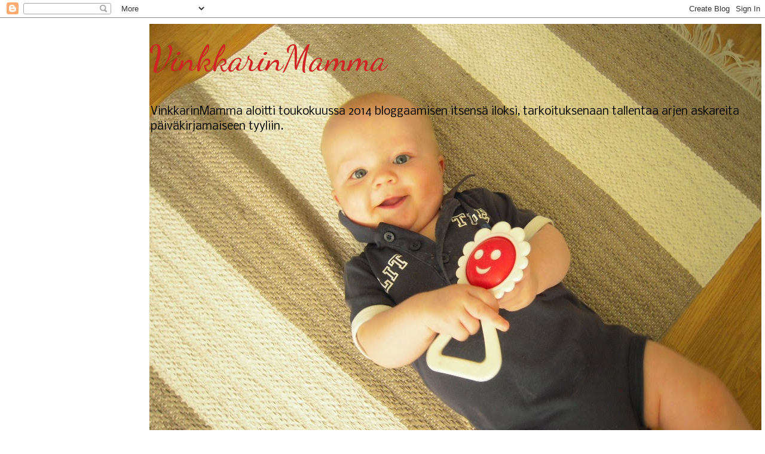

--- FILE ---
content_type: text/html; charset=UTF-8
request_url: https://vinkkarinmamma.blogspot.com/2014/07/
body_size: 36660
content:
<!DOCTYPE html>
<html class='v2' dir='ltr' lang='fi'>
<head>
<link href='https://www.blogger.com/static/v1/widgets/335934321-css_bundle_v2.css' rel='stylesheet' type='text/css'/>
<meta content='width=1100' name='viewport'/>
<meta content='text/html; charset=UTF-8' http-equiv='Content-Type'/>
<meta content='blogger' name='generator'/>
<link href='https://vinkkarinmamma.blogspot.com/favicon.ico' rel='icon' type='image/x-icon'/>
<link href='http://vinkkarinmamma.blogspot.com/2014/07/' rel='canonical'/>
<link rel="alternate" type="application/atom+xml" title="VinkkarinMamma - Atom" href="https://vinkkarinmamma.blogspot.com/feeds/posts/default" />
<link rel="alternate" type="application/rss+xml" title="VinkkarinMamma - RSS" href="https://vinkkarinmamma.blogspot.com/feeds/posts/default?alt=rss" />
<link rel="service.post" type="application/atom+xml" title="VinkkarinMamma - Atom" href="https://www.blogger.com/feeds/6049497255865663669/posts/default" />
<!--Can't find substitution for tag [blog.ieCssRetrofitLinks]-->
<meta content='http://vinkkarinmamma.blogspot.com/2014/07/' property='og:url'/>
<meta content='VinkkarinMamma' property='og:title'/>
<meta content='VinkkarinMamma aloitti toukokuussa 2014 bloggaamisen itsensä iloksi, tarkoituksenaan tallentaa arjen askareita päiväkirjamaiseen tyyliin.' property='og:description'/>
<title>VinkkarinMamma: heinäkuuta 2014</title>
<style type='text/css'>@font-face{font-family:'Calligraffitti';font-style:normal;font-weight:400;font-display:swap;src:url(//fonts.gstatic.com/s/calligraffitti/v20/46k2lbT3XjDVqJw3DCmCFjE0vkFeOZdjppN_.woff2)format('woff2');unicode-range:U+0000-00FF,U+0131,U+0152-0153,U+02BB-02BC,U+02C6,U+02DA,U+02DC,U+0304,U+0308,U+0329,U+2000-206F,U+20AC,U+2122,U+2191,U+2193,U+2212,U+2215,U+FEFF,U+FFFD;}@font-face{font-family:'Crushed';font-style:normal;font-weight:400;font-display:swap;src:url(//fonts.gstatic.com/s/crushed/v32/U9Mc6dym6WXImTlFf1AVuaixPzHIug.woff2)format('woff2');unicode-range:U+0100-02BA,U+02BD-02C5,U+02C7-02CC,U+02CE-02D7,U+02DD-02FF,U+0304,U+0308,U+0329,U+1D00-1DBF,U+1E00-1E9F,U+1EF2-1EFF,U+2020,U+20A0-20AB,U+20AD-20C0,U+2113,U+2C60-2C7F,U+A720-A7FF;}@font-face{font-family:'Crushed';font-style:normal;font-weight:400;font-display:swap;src:url(//fonts.gstatic.com/s/crushed/v32/U9Mc6dym6WXImTlFf14VuaixPzE.woff2)format('woff2');unicode-range:U+0000-00FF,U+0131,U+0152-0153,U+02BB-02BC,U+02C6,U+02DA,U+02DC,U+0304,U+0308,U+0329,U+2000-206F,U+20AC,U+2122,U+2191,U+2193,U+2212,U+2215,U+FEFF,U+FFFD;}@font-face{font-family:'Dancing Script';font-style:normal;font-weight:400;font-display:swap;src:url(//fonts.gstatic.com/s/dancingscript/v29/If2cXTr6YS-zF4S-kcSWSVi_sxjsohD9F50Ruu7BMSo3Rep8hNX6plRPjLo.woff2)format('woff2');unicode-range:U+0102-0103,U+0110-0111,U+0128-0129,U+0168-0169,U+01A0-01A1,U+01AF-01B0,U+0300-0301,U+0303-0304,U+0308-0309,U+0323,U+0329,U+1EA0-1EF9,U+20AB;}@font-face{font-family:'Dancing Script';font-style:normal;font-weight:400;font-display:swap;src:url(//fonts.gstatic.com/s/dancingscript/v29/If2cXTr6YS-zF4S-kcSWSVi_sxjsohD9F50Ruu7BMSo3ROp8hNX6plRPjLo.woff2)format('woff2');unicode-range:U+0100-02BA,U+02BD-02C5,U+02C7-02CC,U+02CE-02D7,U+02DD-02FF,U+0304,U+0308,U+0329,U+1D00-1DBF,U+1E00-1E9F,U+1EF2-1EFF,U+2020,U+20A0-20AB,U+20AD-20C0,U+2113,U+2C60-2C7F,U+A720-A7FF;}@font-face{font-family:'Dancing Script';font-style:normal;font-weight:400;font-display:swap;src:url(//fonts.gstatic.com/s/dancingscript/v29/If2cXTr6YS-zF4S-kcSWSVi_sxjsohD9F50Ruu7BMSo3Sup8hNX6plRP.woff2)format('woff2');unicode-range:U+0000-00FF,U+0131,U+0152-0153,U+02BB-02BC,U+02C6,U+02DA,U+02DC,U+0304,U+0308,U+0329,U+2000-206F,U+20AC,U+2122,U+2191,U+2193,U+2212,U+2215,U+FEFF,U+FFFD;}@font-face{font-family:'Nobile';font-style:normal;font-weight:400;font-display:swap;src:url(//fonts.gstatic.com/s/nobile/v19/m8JTjflSeaOVl1iGXa3WWrZNblOD.woff2)format('woff2');unicode-range:U+0301,U+0400-045F,U+0490-0491,U+04B0-04B1,U+2116;}@font-face{font-family:'Nobile';font-style:normal;font-weight:400;font-display:swap;src:url(//fonts.gstatic.com/s/nobile/v19/m8JTjflSeaOVl1iGV63WWrZNblOD.woff2)format('woff2');unicode-range:U+0100-02BA,U+02BD-02C5,U+02C7-02CC,U+02CE-02D7,U+02DD-02FF,U+0304,U+0308,U+0329,U+1D00-1DBF,U+1E00-1E9F,U+1EF2-1EFF,U+2020,U+20A0-20AB,U+20AD-20C0,U+2113,U+2C60-2C7F,U+A720-A7FF;}@font-face{font-family:'Nobile';font-style:normal;font-weight:400;font-display:swap;src:url(//fonts.gstatic.com/s/nobile/v19/m8JTjflSeaOVl1iGWa3WWrZNbg.woff2)format('woff2');unicode-range:U+0000-00FF,U+0131,U+0152-0153,U+02BB-02BC,U+02C6,U+02DA,U+02DC,U+0304,U+0308,U+0329,U+2000-206F,U+20AC,U+2122,U+2191,U+2193,U+2212,U+2215,U+FEFF,U+FFFD;}</style>
<style id='page-skin-1' type='text/css'><!--
/*
-----------------------------------------------
Blogger Template Style
Name:     Simple
Designer: Blogger
URL:      www.blogger.com
----------------------------------------------- */
/* Content
----------------------------------------------- */
body {
font: normal normal 14px Nobile;
color: #994b4b;
background: #ffffff none repeat scroll top left;
padding: 0 0 0 0;
}
html body .region-inner {
min-width: 0;
max-width: 100%;
width: auto;
}
h2 {
font-size: 22px;
}
a:link {
text-decoration:none;
color: #2288bb;
}
a:visited {
text-decoration:none;
color: #8e6363;
}
a:hover {
text-decoration:underline;
color: #ff00ff;
}
.body-fauxcolumn-outer .fauxcolumn-inner {
background: transparent none repeat scroll top left;
_background-image: none;
}
.body-fauxcolumn-outer .cap-top {
position: absolute;
z-index: 1;
height: 400px;
width: 100%;
}
.body-fauxcolumn-outer .cap-top .cap-left {
width: 100%;
background: transparent none repeat-x scroll top left;
_background-image: none;
}
.content-outer {
-moz-box-shadow: 0 0 0 rgba(0, 0, 0, .15);
-webkit-box-shadow: 0 0 0 rgba(0, 0, 0, .15);
-goog-ms-box-shadow: 0 0 0 #333333;
box-shadow: 0 0 0 rgba(0, 0, 0, .15);
margin-bottom: 1px;
}
.content-inner {
padding: 10px 40px;
}
.content-inner {
background-color: #ffffff;
}
/* Header
----------------------------------------------- */
.header-outer {
background: #ffffff none repeat-x scroll 0 -400px;
_background-image: none;
}
.Header h1 {
font: normal normal 60px Dancing Script;
color: #d22424;
text-shadow: 0 0 0 rgba(0, 0, 0, .2);
}
.Header h1 a {
color: #d22424;
}
.Header .description {
font-size: 18px;
color: #000000;
}
.header-inner .Header .titlewrapper {
padding: 22px 0;
}
.header-inner .Header .descriptionwrapper {
padding: 0 0;
}
/* Tabs
----------------------------------------------- */
.tabs-inner .section:first-child {
border-top: 0 solid #dddddd;
}
.tabs-inner .section:first-child ul {
margin-top: -1px;
border-top: 1px solid #dddddd;
border-left: 1px solid #dddddd;
border-right: 1px solid #dddddd;
}
.tabs-inner .widget ul {
background: transparent none repeat-x scroll 0 -800px;
_background-image: none;
border-bottom: 1px solid #dddddd;
margin-top: 0;
margin-left: -30px;
margin-right: -30px;
}
.tabs-inner .widget li a {
display: inline-block;
padding: .6em 1em;
font: normal normal 14px Nobile;
color: #000000;
border-left: 1px solid #ffffff;
border-right: 1px solid #dddddd;
}
.tabs-inner .widget li:first-child a {
border-left: none;
}
.tabs-inner .widget li.selected a, .tabs-inner .widget li a:hover {
color: #000000;
background-color: #eeeeee;
text-decoration: none;
}
/* Columns
----------------------------------------------- */
.main-outer {
border-top: 0 solid #b1fc54;
}
.fauxcolumn-left-outer .fauxcolumn-inner {
border-right: 1px solid #b1fc54;
}
.fauxcolumn-right-outer .fauxcolumn-inner {
border-left: 1px solid #b1fc54;
}
/* Headings
----------------------------------------------- */
div.widget > h2,
div.widget h2.title {
margin: 0 0 1em 0;
font: normal normal 16px Crushed;
color: #3590f6;
}
/* Widgets
----------------------------------------------- */
.widget .zippy {
color: #067db6;
text-shadow: 2px 2px 1px rgba(0, 0, 0, .1);
}
.widget .popular-posts ul {
list-style: none;
}
/* Posts
----------------------------------------------- */
h2.date-header {
font: normal bold 11px Arial, Tahoma, Helvetica, FreeSans, sans-serif;
}
.date-header span {
background-color: #b1fc54;
color: #0f5a7f;
padding: 0.4em;
letter-spacing: 3px;
margin: inherit;
}
.main-inner {
padding-top: 35px;
padding-bottom: 65px;
}
.main-inner .column-center-inner {
padding: 0 0;
}
.main-inner .column-center-inner .section {
margin: 0 1em;
}
.post {
margin: 0 0 45px 0;
}
h3.post-title, .comments h4 {
font: normal bold 24px Calligraffitti;
margin: .75em 0 0;
}
.post-body {
font-size: 110%;
line-height: 1.4;
position: relative;
}
.post-body img, .post-body .tr-caption-container, .Profile img, .Image img,
.BlogList .item-thumbnail img {
padding: 2px;
background: #ffffff;
border: 1px solid #9bfa27;
-moz-box-shadow: 1px 1px 5px rgba(0, 0, 0, .1);
-webkit-box-shadow: 1px 1px 5px rgba(0, 0, 0, .1);
box-shadow: 1px 1px 5px rgba(0, 0, 0, .1);
}
.post-body img, .post-body .tr-caption-container {
padding: 5px;
}
.post-body .tr-caption-container {
color: #0461b4;
}
.post-body .tr-caption-container img {
padding: 0;
background: transparent;
border: none;
-moz-box-shadow: 0 0 0 rgba(0, 0, 0, .1);
-webkit-box-shadow: 0 0 0 rgba(0, 0, 0, .1);
box-shadow: 0 0 0 rgba(0, 0, 0, .1);
}
.post-header {
margin: 0 0 1.5em;
line-height: 1.6;
font-size: 90%;
}
.post-footer {
margin: 20px -2px 0;
padding: 5px 10px;
color: #666666;
background-color: #eeeeee;
border-bottom: 1px solid #eeeeee;
line-height: 1.6;
font-size: 90%;
}
#comments .comment-author {
padding-top: 1.5em;
border-top: 1px solid #b1fc54;
background-position: 0 1.5em;
}
#comments .comment-author:first-child {
padding-top: 0;
border-top: none;
}
.avatar-image-container {
margin: .2em 0 0;
}
#comments .avatar-image-container img {
border: 1px solid #9bfa27;
}
/* Comments
----------------------------------------------- */
.comments .comments-content .icon.blog-author {
background-repeat: no-repeat;
background-image: url([data-uri]);
}
.comments .comments-content .loadmore a {
border-top: 1px solid #067db6;
border-bottom: 1px solid #067db6;
}
.comments .comment-thread.inline-thread {
background-color: #eeeeee;
}
.comments .continue {
border-top: 2px solid #067db6;
}
/* Accents
---------------------------------------------- */
.section-columns td.columns-cell {
border-left: 1px solid #b1fc54;
}
.blog-pager {
background: transparent url(//www.blogblog.com/1kt/simple/paging_dot.png) repeat-x scroll top center;
}
.blog-pager-older-link, .home-link,
.blog-pager-newer-link {
background-color: #ffffff;
padding: 5px;
}
.footer-outer {
border-top: 1px dashed #bbbbbb;
}
/* Mobile
----------------------------------------------- */
body.mobile  {
background-size: auto;
}
.mobile .body-fauxcolumn-outer {
background: transparent none repeat scroll top left;
}
.mobile .body-fauxcolumn-outer .cap-top {
background-size: 100% auto;
}
.mobile .content-outer {
-webkit-box-shadow: 0 0 3px rgba(0, 0, 0, .15);
box-shadow: 0 0 3px rgba(0, 0, 0, .15);
}
.mobile .tabs-inner .widget ul {
margin-left: 0;
margin-right: 0;
}
.mobile .post {
margin: 0;
}
.mobile .main-inner .column-center-inner .section {
margin: 0;
}
.mobile .date-header span {
padding: 0.1em 10px;
margin: 0 -10px;
}
.mobile h3.post-title {
margin: 0;
}
.mobile .blog-pager {
background: transparent none no-repeat scroll top center;
}
.mobile .footer-outer {
border-top: none;
}
.mobile .main-inner, .mobile .footer-inner {
background-color: #ffffff;
}
.mobile-index-contents {
color: #994b4b;
}
.mobile-link-button {
background-color: #2288bb;
}
.mobile-link-button a:link, .mobile-link-button a:visited {
color: #ffffff;
}
.mobile .tabs-inner .section:first-child {
border-top: none;
}
.mobile .tabs-inner .PageList .widget-content {
background-color: #eeeeee;
color: #000000;
border-top: 1px solid #dddddd;
border-bottom: 1px solid #dddddd;
}
.mobile .tabs-inner .PageList .widget-content .pagelist-arrow {
border-left: 1px solid #dddddd;
}

--></style>
<style id='template-skin-1' type='text/css'><!--
body {
min-width: 860px;
}
.content-outer, .content-fauxcolumn-outer, .region-inner {
min-width: 860px;
max-width: 860px;
_width: 860px;
}
.main-inner .columns {
padding-left: 0px;
padding-right: 185px;
}
.main-inner .fauxcolumn-center-outer {
left: 0px;
right: 185px;
/* IE6 does not respect left and right together */
_width: expression(this.parentNode.offsetWidth -
parseInt("0px") -
parseInt("185px") + 'px');
}
.main-inner .fauxcolumn-left-outer {
width: 0px;
}
.main-inner .fauxcolumn-right-outer {
width: 185px;
}
.main-inner .column-left-outer {
width: 0px;
right: 100%;
margin-left: -0px;
}
.main-inner .column-right-outer {
width: 185px;
margin-right: -185px;
}
#layout {
min-width: 0;
}
#layout .content-outer {
min-width: 0;
width: 800px;
}
#layout .region-inner {
min-width: 0;
width: auto;
}
body#layout div.add_widget {
padding: 8px;
}
body#layout div.add_widget a {
margin-left: 32px;
}
--></style>
<link href='https://www.blogger.com/dyn-css/authorization.css?targetBlogID=6049497255865663669&amp;zx=253e542b-82ee-4c86-838a-b41ce914f76c' media='none' onload='if(media!=&#39;all&#39;)media=&#39;all&#39;' rel='stylesheet'/><noscript><link href='https://www.blogger.com/dyn-css/authorization.css?targetBlogID=6049497255865663669&amp;zx=253e542b-82ee-4c86-838a-b41ce914f76c' rel='stylesheet'/></noscript>
<meta name='google-adsense-platform-account' content='ca-host-pub-1556223355139109'/>
<meta name='google-adsense-platform-domain' content='blogspot.com'/>

</head>
<body class='loading variant-simplysimple'>
<div class='navbar section' id='navbar' name='Navigointipalkki'><div class='widget Navbar' data-version='1' id='Navbar1'><script type="text/javascript">
    function setAttributeOnload(object, attribute, val) {
      if(window.addEventListener) {
        window.addEventListener('load',
          function(){ object[attribute] = val; }, false);
      } else {
        window.attachEvent('onload', function(){ object[attribute] = val; });
      }
    }
  </script>
<div id="navbar-iframe-container"></div>
<script type="text/javascript" src="https://apis.google.com/js/platform.js"></script>
<script type="text/javascript">
      gapi.load("gapi.iframes:gapi.iframes.style.bubble", function() {
        if (gapi.iframes && gapi.iframes.getContext) {
          gapi.iframes.getContext().openChild({
              url: 'https://www.blogger.com/navbar/6049497255865663669?origin\x3dhttps://vinkkarinmamma.blogspot.com',
              where: document.getElementById("navbar-iframe-container"),
              id: "navbar-iframe"
          });
        }
      });
    </script><script type="text/javascript">
(function() {
var script = document.createElement('script');
script.type = 'text/javascript';
script.src = '//pagead2.googlesyndication.com/pagead/js/google_top_exp.js';
var head = document.getElementsByTagName('head')[0];
if (head) {
head.appendChild(script);
}})();
</script>
</div></div>
<div class='body-fauxcolumns'>
<div class='fauxcolumn-outer body-fauxcolumn-outer'>
<div class='cap-top'>
<div class='cap-left'></div>
<div class='cap-right'></div>
</div>
<div class='fauxborder-left'>
<div class='fauxborder-right'></div>
<div class='fauxcolumn-inner'>
</div>
</div>
<div class='cap-bottom'>
<div class='cap-left'></div>
<div class='cap-right'></div>
</div>
</div>
</div>
<div class='content'>
<div class='content-fauxcolumns'>
<div class='fauxcolumn-outer content-fauxcolumn-outer'>
<div class='cap-top'>
<div class='cap-left'></div>
<div class='cap-right'></div>
</div>
<div class='fauxborder-left'>
<div class='fauxborder-right'></div>
<div class='fauxcolumn-inner'>
</div>
</div>
<div class='cap-bottom'>
<div class='cap-left'></div>
<div class='cap-right'></div>
</div>
</div>
</div>
<div class='content-outer'>
<div class='content-cap-top cap-top'>
<div class='cap-left'></div>
<div class='cap-right'></div>
</div>
<div class='fauxborder-left content-fauxborder-left'>
<div class='fauxborder-right content-fauxborder-right'></div>
<div class='content-inner'>
<header>
<div class='header-outer'>
<div class='header-cap-top cap-top'>
<div class='cap-left'></div>
<div class='cap-right'></div>
</div>
<div class='fauxborder-left header-fauxborder-left'>
<div class='fauxborder-right header-fauxborder-right'></div>
<div class='region-inner header-inner'>
<div class='header section' id='header' name='Otsikko'><div class='widget Header' data-version='1' id='Header1'>
<div id='header-inner' style='background-image: url("https://blogger.googleusercontent.com/img/b/R29vZ2xl/AVvXsEhppVmlBTWsDxHRnL4HawDLryCjXRFnUuz4ETouvbYJHFpwVMjSNfZzWTAsubI6GdUsuOS1sfypBsfHt9FZzxLGxZCE1S6cqPksgYxa-lTJY7dmKrJqGmHqMoqZvKJc81kzjYwUSRMhE4M/s1600/rieskoja+ja+ilmeit%25C3%25A4+019.JPG"); background-position: left; width: 1024px; min-height: 768px; _height: 768px; background-repeat: no-repeat; '>
<div class='titlewrapper' style='background: transparent'>
<h1 class='title' style='background: transparent; border-width: 0px'>
<a href='https://vinkkarinmamma.blogspot.com/'>
VinkkarinMamma
</a>
</h1>
</div>
<div class='descriptionwrapper'>
<p class='description'><span>VinkkarinMamma aloitti toukokuussa 2014 bloggaamisen itsensä iloksi, tarkoituksenaan tallentaa arjen askareita päiväkirjamaiseen tyyliin.</span></p>
</div>
</div>
</div></div>
</div>
</div>
<div class='header-cap-bottom cap-bottom'>
<div class='cap-left'></div>
<div class='cap-right'></div>
</div>
</div>
</header>
<div class='tabs-outer'>
<div class='tabs-cap-top cap-top'>
<div class='cap-left'></div>
<div class='cap-right'></div>
</div>
<div class='fauxborder-left tabs-fauxborder-left'>
<div class='fauxborder-right tabs-fauxborder-right'></div>
<div class='region-inner tabs-inner'>
<div class='tabs no-items section' id='crosscol' name='Kaikki sarakkeet'></div>
<div class='tabs no-items section' id='crosscol-overflow' name='Cross-Column 2'></div>
</div>
</div>
<div class='tabs-cap-bottom cap-bottom'>
<div class='cap-left'></div>
<div class='cap-right'></div>
</div>
</div>
<div class='main-outer'>
<div class='main-cap-top cap-top'>
<div class='cap-left'></div>
<div class='cap-right'></div>
</div>
<div class='fauxborder-left main-fauxborder-left'>
<div class='fauxborder-right main-fauxborder-right'></div>
<div class='region-inner main-inner'>
<div class='columns fauxcolumns'>
<div class='fauxcolumn-outer fauxcolumn-center-outer'>
<div class='cap-top'>
<div class='cap-left'></div>
<div class='cap-right'></div>
</div>
<div class='fauxborder-left'>
<div class='fauxborder-right'></div>
<div class='fauxcolumn-inner'>
</div>
</div>
<div class='cap-bottom'>
<div class='cap-left'></div>
<div class='cap-right'></div>
</div>
</div>
<div class='fauxcolumn-outer fauxcolumn-left-outer'>
<div class='cap-top'>
<div class='cap-left'></div>
<div class='cap-right'></div>
</div>
<div class='fauxborder-left'>
<div class='fauxborder-right'></div>
<div class='fauxcolumn-inner'>
</div>
</div>
<div class='cap-bottom'>
<div class='cap-left'></div>
<div class='cap-right'></div>
</div>
</div>
<div class='fauxcolumn-outer fauxcolumn-right-outer'>
<div class='cap-top'>
<div class='cap-left'></div>
<div class='cap-right'></div>
</div>
<div class='fauxborder-left'>
<div class='fauxborder-right'></div>
<div class='fauxcolumn-inner'>
</div>
</div>
<div class='cap-bottom'>
<div class='cap-left'></div>
<div class='cap-right'></div>
</div>
</div>
<!-- corrects IE6 width calculation -->
<div class='columns-inner'>
<div class='column-center-outer'>
<div class='column-center-inner'>
<div class='main section' id='main' name='Ensisijainen'><div class='widget Blog' data-version='1' id='Blog1'>
<div class='blog-posts hfeed'>

          <div class="date-outer">
        
<h2 class='date-header'><span>torstai 24. heinäkuuta 2014</span></h2>

          <div class="date-posts">
        
<div class='post-outer'>
<div class='post hentry uncustomized-post-template' itemprop='blogPost' itemscope='itemscope' itemtype='http://schema.org/BlogPosting'>
<meta content='https://blogger.googleusercontent.com/img/b/R29vZ2xl/AVvXsEgzONvhtcCUUEY8KCjKhx00NeLsX8yk56FOzBxxAJEaP0fJPXv31Z6la7Jc7Y8sQxo-T75_B5CZnkxdIV_Lfb0S2vNGvhKujP0sdgozmZfQt33FK1z3-Jg7VfeK-_NIohqEi0rbCR6qrsM/s1600/varpaat+001.jpg' itemprop='image_url'/>
<meta content='6049497255865663669' itemprop='blogId'/>
<meta content='4787975107664144518' itemprop='postId'/>
<a name='4787975107664144518'></a>
<h3 class='post-title entry-title' itemprop='name'>
<a href='https://vinkkarinmamma.blogspot.com/2014/07/pari-kuvaa-vinkkarista.html'>Pari kuvaa Vinkkarista</a>
</h3>
<div class='post-header'>
<div class='post-header-line-1'></div>
</div>
<div class='post-body entry-content' id='post-body-4787975107664144518' itemprop='description articleBody'>
<div class="separator" style="clear: both; text-align: center;">
Vinkkari on nyt saanut varpaistansa kiinni. Kuitenkin tässä viikon sisällä se on vatsalla ollessaan ruvennut poimimaan edessä olevia esineitä ja todella kovasti yrittää päästä eteenpäin hakemaan kauempana olevia.&nbsp;</div>
<div class="separator" style="clear: both; text-align: center;">
Se on yhtä ähellystä kun poika pötköttää lattialla.&nbsp;</div>
<div class="separator" style="clear: both; text-align: center;">
Vinkkari ei vielä(kään) käänny, mutta jos sen paikalleen jättää, ei se siinä samassa paikassa ole enää 5minuutin kuluttua. Joten jonkinlaista liikkumista meillä kyllä tapahtuu, kastui jo paitakin, kun käsi meni koiran juomakupille! Kääntyminen on ollut jo toukokuun puolivälistä asti lähellä, ja sohvalla se onnistuukin, kun se hieman viertää keskelle. Saa nähdä lähetäänkö meillä ensin kääntymään vai ryömimään, kun kaikkea pitää tehdä nyt yhtäaikaa.</div>
<div class="separator" style="clear: both; text-align: center;">
<br /></div>
<div class="separator" style="clear: both; text-align: center;">
&nbsp;Sitten on lisäksi vielä "nylkytys". Sitterissä varsinkin on kiva heiluttaa keskivartaloa ylösalas, niin että lopulta on aivan kaksinkerroin, leuka rintaa vasten ja jalat yli laidan. Se oppi ensin soittamaan sitterin lelukaarta käsin ja nyt heti perään varpailla :D</div>
<div class="separator" style="clear: both; text-align: center;">
Jos jättää pojan yksin, pääsee seuraamaan herkullisimpia tilanteita. On se niin keskittyny silloin vain "omiin hommiinsa", ettei parane yhtään häiritä. :)&nbsp;</div>
<div class="separator" style="clear: both; text-align: center;">
<br /></div>
<div class="separator" style="clear: both; text-align: center;">
Nyt vain pari kuvaa tähän ja joku päivä sitten pari videotakin, sillä mä äsken opin lataamaan videoita mun kännykästä koneelle. Kyllä, voin sanoa itseäni jo vanhaksi (todella jäljessä nykyajan jutuista), kun ens viikolla täytän kolkyt ja samalla mun puhelin täyttää 3 vuotta, joka <i>ei </i>siis ole kosketusnäytöllinen... ;) &nbsp;Oon poistanu kaikki videot vuosien varrella, kun en oo niitä osannu siirtää (edes yrittäny) ja viime aikoinakin on tullu poistettua niitä tosi paljon, harmi. Noh äsken yritin ja onnistuin (!!!!), joten pieniä klippejä luvassa tulevaisuudessa, sillä varauksella, etten oo kuitenkaan varma saanko niitä tänne ladattua ;)</div>
<div class="separator" style="clear: both; text-align: center;">
<br /></div>
<div class="separator" style="clear: both; text-align: center;">
<br /></div>
<div class="separator" style="clear: both; text-align: center;">
<a href="https://blogger.googleusercontent.com/img/b/R29vZ2xl/AVvXsEgzONvhtcCUUEY8KCjKhx00NeLsX8yk56FOzBxxAJEaP0fJPXv31Z6la7Jc7Y8sQxo-T75_B5CZnkxdIV_Lfb0S2vNGvhKujP0sdgozmZfQt33FK1z3-Jg7VfeK-_NIohqEi0rbCR6qrsM/s1600/varpaat+001.jpg" imageanchor="1" style="margin-left: 1em; margin-right: 1em;"><img border="0" height="240" src="https://blogger.googleusercontent.com/img/b/R29vZ2xl/AVvXsEgzONvhtcCUUEY8KCjKhx00NeLsX8yk56FOzBxxAJEaP0fJPXv31Z6la7Jc7Y8sQxo-T75_B5CZnkxdIV_Lfb0S2vNGvhKujP0sdgozmZfQt33FK1z3-Jg7VfeK-_NIohqEi0rbCR6qrsM/s1600/varpaat+001.jpg" width="320" /></a></div>
<br />
<div class="separator" style="clear: both; text-align: center;">
<a href="https://blogger.googleusercontent.com/img/b/R29vZ2xl/AVvXsEgHbinjUfbJMpiQ3FDeB1yNx80j3IyWdiR-mKkL-2Mij9q1iM1xs1qARsVAX3v8sevbwcDfzWlALMUDzSiJbGu7N0Rk-ljo0rlvtAqZNI0nBXBnz2NrCkRXCPVKYTOrg6aHppQH70J4iV8/s1600/varpaat+002.jpg" imageanchor="1" style="margin-left: 1em; margin-right: 1em;"><img border="0" height="240" src="https://blogger.googleusercontent.com/img/b/R29vZ2xl/AVvXsEgHbinjUfbJMpiQ3FDeB1yNx80j3IyWdiR-mKkL-2Mij9q1iM1xs1qARsVAX3v8sevbwcDfzWlALMUDzSiJbGu7N0Rk-ljo0rlvtAqZNI0nBXBnz2NrCkRXCPVKYTOrg6aHppQH70J4iV8/s1600/varpaat+002.jpg" width="320" /></a></div>
<br />
<div class="separator" style="clear: both; text-align: center;">
<a href="https://blogger.googleusercontent.com/img/b/R29vZ2xl/AVvXsEi7431B97NMQS6uqNIiH0od8ICpgse-04JB0dTV0PA_HWk7z2kiWYPiPDA-_3fx52CjFt0_jP6NPSUCULyekQzwi5lujdd7XlTGkYlYWTjMOpNQ0C_RwIZawz9aWT2kQLI3xmCbhW3C3Mc/s1600/varpaat+006.jpg" imageanchor="1" style="margin-left: 1em; margin-right: 1em;"><img border="0" height="240" src="https://blogger.googleusercontent.com/img/b/R29vZ2xl/AVvXsEi7431B97NMQS6uqNIiH0od8ICpgse-04JB0dTV0PA_HWk7z2kiWYPiPDA-_3fx52CjFt0_jP6NPSUCULyekQzwi5lujdd7XlTGkYlYWTjMOpNQ0C_RwIZawz9aWT2kQLI3xmCbhW3C3Mc/s1600/varpaat+006.jpg" width="320" /></a></div>
<br />
<div class="separator" style="clear: both; text-align: center;">
<a href="https://blogger.googleusercontent.com/img/b/R29vZ2xl/AVvXsEgMiNdV3zP-BaYnFvfeEBFdnn4dcK5nuqCM6MGGgtUuVE2fOHC3P2EGeQHYmgvKPHjeZdBNHJpJZG-tzw3oA2OMPqiG3iQtuYsk2YdSRfHf1a5-afYykWNbdrTletVg_M0lqVShFYMOXt4/s1600/varpaat+009.jpg" imageanchor="1" style="margin-left: 1em; margin-right: 1em;"><img border="0" height="240" src="https://blogger.googleusercontent.com/img/b/R29vZ2xl/AVvXsEgMiNdV3zP-BaYnFvfeEBFdnn4dcK5nuqCM6MGGgtUuVE2fOHC3P2EGeQHYmgvKPHjeZdBNHJpJZG-tzw3oA2OMPqiG3iQtuYsk2YdSRfHf1a5-afYykWNbdrTletVg_M0lqVShFYMOXt4/s1600/varpaat+009.jpg" width="320" /></a></div>
<br />
<div class="separator" style="clear: both; text-align: center;">
<a href="https://blogger.googleusercontent.com/img/b/R29vZ2xl/AVvXsEimFaXmxZ6Vy_ObWJ4RSF4fDInH6ZOmVnqd-YJPjQzS1dSpTjbXhS29CPtJEnA74Hl7t2NJI7a6youmMkspa4C_Iq6hEgTbV2K4PFREUKlxAqImtkxhR-Y3FcvXoC72xJ3N_3WcMKQ2uAA/s1600/varpaat+012.jpg" imageanchor="1" style="margin-left: 1em; margin-right: 1em;"><img border="0" height="320" src="https://blogger.googleusercontent.com/img/b/R29vZ2xl/AVvXsEimFaXmxZ6Vy_ObWJ4RSF4fDInH6ZOmVnqd-YJPjQzS1dSpTjbXhS29CPtJEnA74Hl7t2NJI7a6youmMkspa4C_Iq6hEgTbV2K4PFREUKlxAqImtkxhR-Y3FcvXoC72xJ3N_3WcMKQ2uAA/s1600/varpaat+012.jpg" width="240" /></a></div>
<br />
<div class="separator" style="clear: both; text-align: center;">
<a href="https://blogger.googleusercontent.com/img/b/R29vZ2xl/AVvXsEgacBwdVPFAiVmLFvBOCqex_5yM3qWfobJGupI013wgVo93j4VeLePdU3Ci1Ch6xZpWuLN3ND9gyZiE6OIpLidGMPiko56bJqk7hVVm6aGwtScrYwonoVSCJZbTGr5yUJVxW2r3i_ad0E4/s1600/varpaat+013.jpg" imageanchor="1" style="margin-left: 1em; margin-right: 1em;"><img border="0" height="240" src="https://blogger.googleusercontent.com/img/b/R29vZ2xl/AVvXsEgacBwdVPFAiVmLFvBOCqex_5yM3qWfobJGupI013wgVo93j4VeLePdU3Ci1Ch6xZpWuLN3ND9gyZiE6OIpLidGMPiko56bJqk7hVVm6aGwtScrYwonoVSCJZbTGr5yUJVxW2r3i_ad0E4/s1600/varpaat+013.jpg" width="320" /></a></div>
<br />
<div class="separator" style="clear: both; text-align: center;">
</div>
<br />
<table align="center" cellpadding="0" cellspacing="0" class="tr-caption-container" style="margin-left: auto; margin-right: auto; text-align: center;"><tbody>
<tr><td style="text-align: center;"><a href="https://blogger.googleusercontent.com/img/b/R29vZ2xl/AVvXsEijPDOp_v4Q40KTvkbFHDOLu8UdNg19ppHu5puB5s2bp6_ANeW_c_2aWqgIF9BvnR6hFg-sxKofb4RK_zh0m0ATK11T09pTJTB2HRBpEtva7OOlbfXSEkTFVaDRDxipdaamKU-swj1cXpY/s1600/varpaat+016.jpg" imageanchor="1" style="margin-left: auto; margin-right: auto;"><img border="0" height="240" src="https://blogger.googleusercontent.com/img/b/R29vZ2xl/AVvXsEijPDOp_v4Q40KTvkbFHDOLu8UdNg19ppHu5puB5s2bp6_ANeW_c_2aWqgIF9BvnR6hFg-sxKofb4RK_zh0m0ATK11T09pTJTB2HRBpEtva7OOlbfXSEkTFVaDRDxipdaamKU-swj1cXpY/s1600/varpaat+016.jpg" width="320" /></a></td></tr>
<tr><td class="tr-caption" style="text-align: center;">Superhyvä omppupiirakan resepti :&nbsp;<a href="http://www.kotikokki.net/reseptit/nayta/22113/Kaikkien%20kehuma%20omenapiirakka/">Klik!</a></td></tr>
</tbody></table>
<div style="text-align: center;">
<br /></div>
<div style="text-align: center;">
Oon leiponu piirakoita täs ny melkein joka viikko, pääasiassa makeaa ja aina joudun avata koneen ja etsiä niitä samoja reseptejä uudelleen ja uudelleen! Nyt askartelin jääkaapin oveen hyväksi ja helpoksi havaitun reseptin, ettei sitä enää tartte mistään ettiä :)</div>
<div style="text-align: center;">
<br /></div>
<div style="text-align: center;">
Sellasta. Kohta pappa tulee kotiin ja meillä on enää huominen perjantai jäljellä tätä tooooodella pitkää viikkoa. Neljäs päivä sisällä ja tuli muuten se kesäflunssakin. Mut nyt ei valiteta enää, huominen maataan ja niistetään vielä, niin sit on viiiiiikonloppu ja bileeeeeeeet!!! Morjens!</div>
<div>
<br /></div>
<div style='clear: both;'></div>
</div>
<div class='post-footer'>
<div class='post-footer-line post-footer-line-1'>
<span class='post-author vcard'>
Lähettänyt
<span class='fn' itemprop='author' itemscope='itemscope' itemtype='http://schema.org/Person'>
<meta content='https://www.blogger.com/profile/11390937601056654916' itemprop='url'/>
<a class='g-profile' href='https://www.blogger.com/profile/11390937601056654916' rel='author' title='author profile'>
<span itemprop='name'>Susanna-VinkkarinMamma</span>
</a>
</span>
</span>
<span class='post-timestamp'>
klo
<meta content='http://vinkkarinmamma.blogspot.com/2014/07/pari-kuvaa-vinkkarista.html' itemprop='url'/>
<a class='timestamp-link' href='https://vinkkarinmamma.blogspot.com/2014/07/pari-kuvaa-vinkkarista.html' rel='bookmark' title='permanent link'><abbr class='published' itemprop='datePublished' title='2014-07-24T19:43:00+03:00'>19.43</abbr></a>
</span>
<span class='post-comment-link'>
<a class='comment-link' href='https://vinkkarinmamma.blogspot.com/2014/07/pari-kuvaa-vinkkarista.html#comment-form' onclick=''>
Ei kommentteja:
  </a>
</span>
<span class='post-icons'>
<span class='item-control blog-admin pid-1083146074'>
<a href='https://www.blogger.com/post-edit.g?blogID=6049497255865663669&postID=4787975107664144518&from=pencil' title='Muokkaa tekstiä'>
<img alt='' class='icon-action' height='18' src='https://resources.blogblog.com/img/icon18_edit_allbkg.gif' width='18'/>
</a>
</span>
</span>
<div class='post-share-buttons goog-inline-block'>
<a class='goog-inline-block share-button sb-email' href='https://www.blogger.com/share-post.g?blogID=6049497255865663669&postID=4787975107664144518&target=email' target='_blank' title='Kohteen lähettäminen sähköpostitse'><span class='share-button-link-text'>Kohteen lähettäminen sähköpostitse</span></a><a class='goog-inline-block share-button sb-blog' href='https://www.blogger.com/share-post.g?blogID=6049497255865663669&postID=4787975107664144518&target=blog' onclick='window.open(this.href, "_blank", "height=270,width=475"); return false;' target='_blank' title='Bloggaa tästä!'><span class='share-button-link-text'>Bloggaa tästä!</span></a><a class='goog-inline-block share-button sb-twitter' href='https://www.blogger.com/share-post.g?blogID=6049497255865663669&postID=4787975107664144518&target=twitter' target='_blank' title='Jaa X:ssä'><span class='share-button-link-text'>Jaa X:ssä</span></a><a class='goog-inline-block share-button sb-facebook' href='https://www.blogger.com/share-post.g?blogID=6049497255865663669&postID=4787975107664144518&target=facebook' onclick='window.open(this.href, "_blank", "height=430,width=640"); return false;' target='_blank' title='Jaa Facebookiin'><span class='share-button-link-text'>Jaa Facebookiin</span></a><a class='goog-inline-block share-button sb-pinterest' href='https://www.blogger.com/share-post.g?blogID=6049497255865663669&postID=4787975107664144518&target=pinterest' target='_blank' title='Jaa Pinterestiin'><span class='share-button-link-text'>Jaa Pinterestiin</span></a>
</div>
</div>
<div class='post-footer-line post-footer-line-2'>
<span class='post-labels'>
Tunnisteet:
<a href='https://vinkkarinmamma.blogspot.com/search/label/kehitys' rel='tag'>kehitys</a>,
<a href='https://vinkkarinmamma.blogspot.com/search/label/Omppupiirakka' rel='tag'>Omppupiirakka</a>,
<a href='https://vinkkarinmamma.blogspot.com/search/label/Vinkkari%205kk' rel='tag'>Vinkkari 5kk</a>
</span>
</div>
<div class='post-footer-line post-footer-line-3'>
<span class='post-location'>
</span>
</div>
</div>
</div>
</div>

          </div></div>
        

          <div class="date-outer">
        
<h2 class='date-header'><span>tiistai 22. heinäkuuta 2014</span></h2>

          <div class="date-posts">
        
<div class='post-outer'>
<div class='post hentry uncustomized-post-template' itemprop='blogPost' itemscope='itemscope' itemtype='http://schema.org/BlogPosting'>
<meta content='https://blogger.googleusercontent.com/img/b/R29vZ2xl/AVvXsEgB1szh3XEKeLjdAsxsk3Gv_dimS-969kkUKnXt2rOUPh0r7sZPdsnn3HMWoe7KqEJShyphenhyphenPf8xNK8vCfSKch10b8402fD2IVD55WwyCRXvBPIqzC-NI6AR00THBQYu0UAHvJyJv7qzWNfNI/s1600/jotain+5kk+++082.jpg' itemprop='image_url'/>
<meta content='6049497255865663669' itemprop='blogId'/>
<meta content='147917091416837741' itemprop='postId'/>
<a name='147917091416837741'></a>
<h3 class='post-title entry-title' itemprop='name'>
<a href='https://vinkkarinmamma.blogspot.com/2014/07/saako-valittaa-huono-viikko.html'>Saako valittaa??! -> Huono viikko!</a>
</h3>
<div class='post-header'>
<div class='post-header-line-1'></div>
</div>
<div class='post-body entry-content' id='post-body-147917091416837741' itemprop='description articleBody'>
<div style="text-align: center;">
&nbsp;Ai miksikö. No se on tämä helle! &gt;:(</div>
<div style="text-align: center;">
Kyllä kuulkaa ottaa aivoon nysvätä sisällä ties monettako viikkoa. Moni siellä ajattelee, että vitsi varmaan kiva olla äitiyslomalla tällasena kesänä, kun on ilmoja riittäny, ainakin nyt heinäkuussa. Joo ei oo. Kaikki kesän hienot (lue: lämpöiset) ilmat ollaan oltu sisällä, mitä nyt <i>yritetty</i> kärrytellä kilometri suuntaan tai toiseen. Eilen laitoin pojan sänkyyn päikkäreille ja menin itse kitkemään kukkapenkkiä. Tulin siihen tulokseen, ettei pihalla voi olla ollenkaan, eikä onneksi kukaan pakotakaan. No joo, <i>olla</i> voi kyllä, muttei <i>tehdä</i> mitään. Menimme ulos vasta kahdeksalta illalla, kun puut antoivat sen verran varjoa, että pystyimme kärrytellä ja viedä koiraa kävelylle. Oon kovasti pohtinu, mitähän muut mammat tekee vauvojen kanssa näillä keleillä?!<br />
Sylis jos pitää, niin tulee entistä kuumempi, vaunuissa hikoo koko mies ja aurinko porottaa jostakin suunnasta kumminki, nurmikollako pitäis maata aurinkovarjon alla paarmojen syötävänä?<br />
Tulos: olemme sisällä, piste.</div>
<div style="text-align: center;">
<br /></div>
<table align="center" cellpadding="0" cellspacing="0" class="tr-caption-container" style="margin-left: auto; margin-right: auto; text-align: center;"><tbody>
<tr><td style="text-align: center;"><a href="https://blogger.googleusercontent.com/img/b/R29vZ2xl/AVvXsEgB1szh3XEKeLjdAsxsk3Gv_dimS-969kkUKnXt2rOUPh0r7sZPdsnn3HMWoe7KqEJShyphenhyphenPf8xNK8vCfSKch10b8402fD2IVD55WwyCRXvBPIqzC-NI6AR00THBQYu0UAHvJyJv7qzWNfNI/s1600/jotain+5kk+++082.jpg" imageanchor="1" style="margin-left: auto; margin-right: auto;"><img border="0" height="240" src="https://blogger.googleusercontent.com/img/b/R29vZ2xl/AVvXsEgB1szh3XEKeLjdAsxsk3Gv_dimS-969kkUKnXt2rOUPh0r7sZPdsnn3HMWoe7KqEJShyphenhyphenPf8xNK8vCfSKch10b8402fD2IVD55WwyCRXvBPIqzC-NI6AR00THBQYu0UAHvJyJv7qzWNfNI/s1600/jotain+5kk+++082.jpg" width="320" /></a></td></tr>
<tr><td class="tr-caption" style="text-align: center;">Jos laittaa selälleen, tulee sellanenkin kiukkuhuuto ja rimpuilu,<br />
että annetaan pojan sitten kuikuilla yli laidan ;)</td></tr>
</tbody></table>
<div style="text-align: center;">
<br /></div>
<div style="text-align: center;">
&nbsp;Valittaminenhan on tosi tyhmää ja typerää ja rasittavaa kuunneltavaa, eikä se mitään kyllä autakaan, mutta helpottaa se ainakin vähäsen. Sitä paitsi ainakin VinkkarinPappa säästyy edes vähän, kun se ei joudu kuuntelemaan tätä livenä ;) Sillä on tosiaan nyt iltavuoroviikko, joten päivät tuntuu tosi pitkiltä. Eilen reippailin pesämällä lakanat ja kuivattamalla ne pihalla, siivosin vielä makuuhuoneenkin, jokaista koirankarvaa myöden. Aamulla totesin tehneeni suht turhaa työtä, kun koira oli hivuttautunut yön aikana nukkumaan jalkopäähäni. Ei voi olla noin paha karvanlähtö, ristus!</div>
<div style="text-align: center;">
&nbsp;No se on nyt tätä ollu jo pari viikkoa, ei sille mitään mahda. Harjattu on ja karvoja mopattu staattisella liinalla, eikä rikkaimurin päivittäinen käyttökään niiden hävittämiseen auta, joten pakko myöntää reilu häviö minä vs. koirankarvat 0-1!&nbsp;</div>
<div style="text-align: center;">
Anyway, nyt tuntuu olevan niin vähän tekemistä täällä sisällä, että en keksi enää muuta, kuin siivota ja järjestellä paikkoja, eikä sitäkään <i>joka päivä </i>jaksa tehdä, eikä <i>ainakaan</i> aamusta iltaan. Ei huvita istua koneella, tv:stä ei tuu mitään, ulos ei voi mennä, eikä niitä lehtiäkään jaksa viikko tolkulla lukea. Kyläily ei innosta, kuuma se on muuallakin, meillä onneksi on ilmalämpöpumput.</div>
<div style="text-align: center;">
Niin, että nyt on vasta tiistai, kyllä on poka pitkä viikko tulossa. Ja kaiken tämän ympärivuorokautisen lusmuilemisen lisäksi on kurkku kipeä ja fiilis kesäflunssan saapumisesta tuntuu aika todelliselta.&nbsp;</div>
<div style="text-align: center;">
<br /></div>
<div style="text-align: center;">
Lauantaina se sijaan on jotain kivaa luvassa, nimittäin tämä mamma lähtee ulos! Baareissa en ole käynyt muutamaan vuoteen, firmanjuhlia lukuunottamatta. Nyt luvassa on jonkinmoista picniciä ja reippaasti yli vuoden tauon jälkeen aijon nauttia enemmän, kuin yhden lonkeron, joten kesäflunssa vois nyt odottaa ainakin sunnuntaihin asti.&nbsp;</div>
<div style="text-align: center;">
<br /></div>
<div style="text-align: center;">
NO JOO KYLLÄ HELPOTTI!! :)<br />
Nyt meen keittämään meidän suursyömärille kesäkurpitsaa, joka muuten syö heittämällä pilttipurkillisen sitä mitä annetaan, itsetehtyjä menee enemmänkin :)</div>
<div style="text-align: center;">
<br /></div>
<div class="separator" style="clear: both; text-align: center;">
<a href="https://blogger.googleusercontent.com/img/b/R29vZ2xl/AVvXsEgfMdiMTUpxw-mK-cZECAHKMIcVb0EV3VTd5pFXfVok53ZgJtuL1T-fjkLK0kEKvJy3Wx1Wpj0PExz3Im9ivgTjwj5MeZAUO4fMLIsrY5foiMqeP3HOUX9yVMxec80CInMWI7uWCvSXThM/s1600/jotain+5kk+++031.jpg" imageanchor="1" style="margin-left: 1em; margin-right: 1em;"><img border="0" height="240" src="https://blogger.googleusercontent.com/img/b/R29vZ2xl/AVvXsEgfMdiMTUpxw-mK-cZECAHKMIcVb0EV3VTd5pFXfVok53ZgJtuL1T-fjkLK0kEKvJy3Wx1Wpj0PExz3Im9ivgTjwj5MeZAUO4fMLIsrY5foiMqeP3HOUX9yVMxec80CInMWI7uWCvSXThM/s1600/jotain+5kk+++031.jpg" width="320" /></a></div>
<div style="text-align: center;">
<br /></div>
<div style="text-align: center;">
Niin ja ps. meillä on löydetty nyt omat varpaat, siitä kuvia myöhemmin, heippa! :)</div>
<div style='clear: both;'></div>
</div>
<div class='post-footer'>
<div class='post-footer-line post-footer-line-1'>
<span class='post-author vcard'>
Lähettänyt
<span class='fn' itemprop='author' itemscope='itemscope' itemtype='http://schema.org/Person'>
<meta content='https://www.blogger.com/profile/11390937601056654916' itemprop='url'/>
<a class='g-profile' href='https://www.blogger.com/profile/11390937601056654916' rel='author' title='author profile'>
<span itemprop='name'>Susanna-VinkkarinMamma</span>
</a>
</span>
</span>
<span class='post-timestamp'>
klo
<meta content='http://vinkkarinmamma.blogspot.com/2014/07/saako-valittaa-huono-viikko.html' itemprop='url'/>
<a class='timestamp-link' href='https://vinkkarinmamma.blogspot.com/2014/07/saako-valittaa-huono-viikko.html' rel='bookmark' title='permanent link'><abbr class='published' itemprop='datePublished' title='2014-07-22T13:14:00+03:00'>13.14</abbr></a>
</span>
<span class='post-comment-link'>
<a class='comment-link' href='https://vinkkarinmamma.blogspot.com/2014/07/saako-valittaa-huono-viikko.html#comment-form' onclick=''>
Ei kommentteja:
  </a>
</span>
<span class='post-icons'>
<span class='item-control blog-admin pid-1083146074'>
<a href='https://www.blogger.com/post-edit.g?blogID=6049497255865663669&postID=147917091416837741&from=pencil' title='Muokkaa tekstiä'>
<img alt='' class='icon-action' height='18' src='https://resources.blogblog.com/img/icon18_edit_allbkg.gif' width='18'/>
</a>
</span>
</span>
<div class='post-share-buttons goog-inline-block'>
<a class='goog-inline-block share-button sb-email' href='https://www.blogger.com/share-post.g?blogID=6049497255865663669&postID=147917091416837741&target=email' target='_blank' title='Kohteen lähettäminen sähköpostitse'><span class='share-button-link-text'>Kohteen lähettäminen sähköpostitse</span></a><a class='goog-inline-block share-button sb-blog' href='https://www.blogger.com/share-post.g?blogID=6049497255865663669&postID=147917091416837741&target=blog' onclick='window.open(this.href, "_blank", "height=270,width=475"); return false;' target='_blank' title='Bloggaa tästä!'><span class='share-button-link-text'>Bloggaa tästä!</span></a><a class='goog-inline-block share-button sb-twitter' href='https://www.blogger.com/share-post.g?blogID=6049497255865663669&postID=147917091416837741&target=twitter' target='_blank' title='Jaa X:ssä'><span class='share-button-link-text'>Jaa X:ssä</span></a><a class='goog-inline-block share-button sb-facebook' href='https://www.blogger.com/share-post.g?blogID=6049497255865663669&postID=147917091416837741&target=facebook' onclick='window.open(this.href, "_blank", "height=430,width=640"); return false;' target='_blank' title='Jaa Facebookiin'><span class='share-button-link-text'>Jaa Facebookiin</span></a><a class='goog-inline-block share-button sb-pinterest' href='https://www.blogger.com/share-post.g?blogID=6049497255865663669&postID=147917091416837741&target=pinterest' target='_blank' title='Jaa Pinterestiin'><span class='share-button-link-text'>Jaa Pinterestiin</span></a>
</div>
</div>
<div class='post-footer-line post-footer-line-2'>
<span class='post-labels'>
</span>
</div>
<div class='post-footer-line post-footer-line-3'>
<span class='post-location'>
</span>
</div>
</div>
</div>
</div>

          </div></div>
        

          <div class="date-outer">
        
<h2 class='date-header'><span>lauantai 19. heinäkuuta 2014</span></h2>

          <div class="date-posts">
        
<div class='post-outer'>
<div class='post hentry uncustomized-post-template' itemprop='blogPost' itemscope='itemscope' itemtype='http://schema.org/BlogPosting'>
<meta content='https://blogger.googleusercontent.com/img/b/R29vZ2xl/AVvXsEjuGUmfAbvp0Cf5XjownopCMnEM1g0x1COdEroWFReL1W1rpO7FDbeIAIrPE1K8bmE7XKFlvbbbG9NFbdWFY3KBv3xf-YwVNSK8Q8YwTD71MqVPHcj8g6jguTHo3U-DDGWxaNMVEhczl0E/s1600/Inkkari+5++kuukautta+003.JPG' itemprop='image_url'/>
<meta content='6049497255865663669' itemprop='blogId'/>
<meta content='8547192951544218690' itemprop='postId'/>
<a name='8547192951544218690'></a>
<h3 class='post-title entry-title' itemprop='name'>
<a href='https://vinkkarinmamma.blogspot.com/2014/07/5-kuukautisneuvola.html'>5-kuukautisneuvola</a>
</h3>
<div class='post-header'>
<div class='post-header-line-1'></div>
</div>
<div class='post-body entry-content' id='post-body-8547192951544218690' itemprop='description articleBody'>
<div style="text-align: center;">
Eilen perjantaina käytiin 5-kuukautisneuvolassa aamulla kello 9.00.</div>
<div style="text-align: center;">
Yöllä oltiin nukuttu <i>tottakai</i>&nbsp;tosi huonosti, koska aamusta on menoa ja puoliväkisin kampesin itseni ylös puoli kahdeksalta juomaan aamukahvia, sillä Vinkkari vielä nukkui ja se tarkoitti mahdollisuutta juoda aamukahvi rauhassa yhdellä istumisella. No sen kun menin tekemään ja kerrankin nauttimaan, niin kiirehän siinä tuli. <i>Taas, niinkun aina muutenkin.&nbsp;</i>Nopeasti vain suihkun kautta hiuksia föönaamaan, kunnes VinkkariPappa avasi oven ja tuli katsomaan mitä mä oikein duunaan ja hosun, sillä hänhän menee vasta kymmeneksi töihin. Hämmästyneenä ja kiireisenä ilmoitin, että puolen tunnin päästä pitää olla neuvolassa ja mulla on tukka märkä, Vinkkari nukkuu, eikä hoitolaukkua ole pakattu. Pappa oli unohtanut meidän neuvolan. Koska meillä ei ole nyt, kuin yksi auto, ei mun tuu mihinkään mentyä. Nyt kuitenkin olin edellisenä päivänä päättänyt meneväni johonkin, koska jokatapauksessa menisimme neuvolaan ja mun pitäisi viedä pappa töihin. No ei siinä sitten muutakun poika ylös sängystä suoraan turvaistuimeen ja menoksi, oltiin viittä vaille paikallakin! :)</div>
<div style="text-align: center;">
<br /></div>
<table align="center" cellpadding="0" cellspacing="0" class="tr-caption-container" style="margin-left: auto; margin-right: auto; text-align: center;"><tbody>
<tr><td style="text-align: center;"><a href="https://blogger.googleusercontent.com/img/b/R29vZ2xl/AVvXsEjuGUmfAbvp0Cf5XjownopCMnEM1g0x1COdEroWFReL1W1rpO7FDbeIAIrPE1K8bmE7XKFlvbbbG9NFbdWFY3KBv3xf-YwVNSK8Q8YwTD71MqVPHcj8g6jguTHo3U-DDGWxaNMVEhczl0E/s1600/Inkkari+5++kuukautta+003.JPG" imageanchor="1" style="margin-left: auto; margin-right: auto;"><img border="0" height="240" src="https://blogger.googleusercontent.com/img/b/R29vZ2xl/AVvXsEjuGUmfAbvp0Cf5XjownopCMnEM1g0x1COdEroWFReL1W1rpO7FDbeIAIrPE1K8bmE7XKFlvbbbG9NFbdWFY3KBv3xf-YwVNSK8Q8YwTD71MqVPHcj8g6jguTHo3U-DDGWxaNMVEhczl0E/s1600/Inkkari+5++kuukautta+003.JPG" width="320" /></a></td></tr>
<tr><td class="tr-caption" style="text-align: center;">Kaikki menee suuhun :)</td></tr>
</tbody></table>
<div style="text-align: center;">
<br /></div>
<div style="text-align: center;">
Meillä oli uus neuvolatäti tälläkertaa, kun kesälomat pyörii sielläkin. Kyselin hieman kiinteiden syömisestä, mitä seuraavaksi voisi kokeilla, kun tuntuu aika ykspuoliselta syöttää vain perunaa, porkkanaa ja kesäkurpitsaa. Näitä siis olen itse keittänyt ja lisäksi ollaan syöty pilttipurkeista peruna-kukkakaalia, peruna-parsakaalia ja peruna-porkkanaa, plus muutamia hedelmäsoseita. Ensimmäisenä täti sitten kysyi jos olin saanut <i>sitä esitettä ensimmäisestä ruokavuodesta</i>. Olin kai mä saanut, mutten mä mitään lappuja oo lukenut, joten täti kaivoi uuden sellaisen, -tästä voit katsoa. Sain kuitenkin keskustelun ajettua siihen, että täti ehdotti bataattia ja palsternakkaa itse keitettäviksi. Saimme myös valita aloitammeko nyt puurolla vai lihalla. Toisen niistä saa aloittaa viiskuukautisena ja toisen saa ottaa mukaan kuuskuukautisena.</div>
<div style="text-align: center;">
&nbsp;Viikko sitten anoppi kysyi jos poika on syönyt jo leipää, niin mielenkiinnosta kysyin sitäkin, että koska lapselle saa antaa jotain sellasta, missä on kaikkia mausteita, suolaa, lisäaineita, kananmunaa, maitoa jne... Muistaakseni täti sanoi, että 8kuukauden ikäisenä voisi ottaa leivän mukaan, tai aikaisemmin jos itse leivon "mautonta"leipää. Silloin voi myös antaa kurkkua tai porkkanaa itse imeskeltäviksi.</div>
<div style="text-align: center;">
Täti vielä muistutti, ettei lapselle saa antaa nitraattipitoisia vihanneksia, kuten lanttua, naurista, punajuurta, pinaattia, pikkuruisia uusiaperunoita jne. jne... Meillä ei muutenkaan syödä sellaisia (normaalikokoisia uusiaperunoita kylläkin ja niitä saa kuulemma varovasti antaa), niin eipä tulisi mieleenkään syöttää lapselle papuja tai muuta vastaavaa. Ehdottomasti kiellettyjä ovat mm. raparperi, maksa, sienet, pähkinät ja hedelmäsäilykkeet, plus kaikkia muita kummallisia merileväjuttuja ja siemeniä ja ituja sun muita.</div>
<div style="text-align: center;">
<br /></div>
<div style="text-align: center;">
Sitten oli puntarin ja mittanauhan vuoro, strategiset mitat reilun 5kk ikäiselle pojalle olivat seuraavat:</div>
<div style="text-align: center;">
<br /></div>
<div style="text-align: center;">
Pituus: 71,7 cm</div>
<div style="text-align: center;">
Paino: 8890 g</div>
<div style="text-align: center;">
Päänympärys: 43,7 cm</div>
<div style="text-align: center;">
<br /></div>
<div style="text-align: center;">
Iso poika joka kasvaa harvinaisen tasaista tahtia.</div>
<div style="text-align: center;">
<br /></div>
<div style="text-align: center;">
Lopuksi poika sai rokotteet molempiin reisiin ja rotaviruksen lusikalla suuhun.</div>
<div style="text-align: center;">
Piikit tekivät silminnähden kipeää, mutta huuto meni todella nopeasti ohitse, kun sai muuta katseltavaa huoneen seiniltä.&nbsp;</div>
<div style="text-align: center;">
Pakkasimme nopeasti pojan taas istuimeen ja kiirehdimme viemään Pappaa töihin ja taisimmekin ehtiä tasan kymmeneksi paikalle, hyvä me! :)</div>
<div style="text-align: center;">
<br /></div>
<div style="text-align: center;">
Päivä meni hyvin, mutta yöllä Vinkkari sai kuumetta. Aikaisemmilla kerroilla ei ole tullut mitään oireita, mutta nyt poika heräsi muutaman tunnin unien jälkeen huutamaan, eikä saanut unesta kiinni maidon tai minkään muun hyssyttelyn avulla. Lopulta turvauduimme suppoon ja nukahtamaan pääsi mamman kainaloon. Kuumetta ei mitattu, mutta selvästi poika oli tosi lämmin ja iho kuuma, muuten käytös oli suht normaalia.</div>
<div style="text-align: center;">
<br /></div>
<div class="separator" style="clear: both; text-align: center;">
<a href="https://blogger.googleusercontent.com/img/b/R29vZ2xl/AVvXsEg8HPBCTs2BgkHwD5CBtJkHLCW6xn4nGauqg4EqzIkDIJ9fvNVS1slpNIThW89iqQpfGPDjosKPa8kjnlkh9jcfRUm9wV1WUYh4Wn8nkQEY_WS2CLWlMiCw1SxlamK7MC7L10PExv5VZ0o/s1600/Inkkari+5++kuukautta+021.JPG" imageanchor="1" style="margin-left: 1em; margin-right: 1em;"><img border="0" height="240" src="https://blogger.googleusercontent.com/img/b/R29vZ2xl/AVvXsEg8HPBCTs2BgkHwD5CBtJkHLCW6xn4nGauqg4EqzIkDIJ9fvNVS1slpNIThW89iqQpfGPDjosKPa8kjnlkh9jcfRUm9wV1WUYh4Wn8nkQEY_WS2CLWlMiCw1SxlamK7MC7L10PExv5VZ0o/s1600/Inkkari+5++kuukautta+021.JPG" width="320" /></a></div>
<div style="text-align: center;">
<br /></div>
<div style="text-align: center;">
Tänään ollaan kiukuteltu äitille ihan normaalisti, uni ei maistu pihalla ja sisällä nukahtamisen kanssa saa taistella pari tuntia. Nyt poika on nukkunut jo reilu 1,5h putkeen ja mamma on saanut hetken omaa rauhaa bloggaamiseen ja perunoiden keittämiseen. Tästä on hyvä jatkaa päivää ja odotella Pappaa illalla töistä kotia.</div>
<div style="text-align: center;">
<br /></div>
<div style="text-align: center;">
Huomenna toivottavasti onnistuttaisiin tekemään jotain mukavaa perheen kesken, ihan vain kolmistaan. Mä niin toivon, ettei sada! Kolme seuraavaa viikonloppua on jälleen täynnä kyläilyjä puolin ja toisin, joten huominen laatuaika tulisi tarpeeseen!&nbsp;</div>
<div style="text-align: center;">
<br /></div>
<div style="text-align: center;">
Palaillaan! -Susanna-</div>
<div style="text-align: center;">
<br /></div>
<div style="text-align: center;">
ps. kymmenen päivän päästä mamma siirtyy seuraavalle kymmenluvulle, iik!</div>
<div style='clear: both;'></div>
</div>
<div class='post-footer'>
<div class='post-footer-line post-footer-line-1'>
<span class='post-author vcard'>
Lähettänyt
<span class='fn' itemprop='author' itemscope='itemscope' itemtype='http://schema.org/Person'>
<meta content='https://www.blogger.com/profile/11390937601056654916' itemprop='url'/>
<a class='g-profile' href='https://www.blogger.com/profile/11390937601056654916' rel='author' title='author profile'>
<span itemprop='name'>Susanna-VinkkarinMamma</span>
</a>
</span>
</span>
<span class='post-timestamp'>
klo
<meta content='http://vinkkarinmamma.blogspot.com/2014/07/5-kuukautisneuvola.html' itemprop='url'/>
<a class='timestamp-link' href='https://vinkkarinmamma.blogspot.com/2014/07/5-kuukautisneuvola.html' rel='bookmark' title='permanent link'><abbr class='published' itemprop='datePublished' title='2014-07-19T15:37:00+03:00'>15.37</abbr></a>
</span>
<span class='post-comment-link'>
<a class='comment-link' href='https://vinkkarinmamma.blogspot.com/2014/07/5-kuukautisneuvola.html#comment-form' onclick=''>
Ei kommentteja:
  </a>
</span>
<span class='post-icons'>
<span class='item-control blog-admin pid-1083146074'>
<a href='https://www.blogger.com/post-edit.g?blogID=6049497255865663669&postID=8547192951544218690&from=pencil' title='Muokkaa tekstiä'>
<img alt='' class='icon-action' height='18' src='https://resources.blogblog.com/img/icon18_edit_allbkg.gif' width='18'/>
</a>
</span>
</span>
<div class='post-share-buttons goog-inline-block'>
<a class='goog-inline-block share-button sb-email' href='https://www.blogger.com/share-post.g?blogID=6049497255865663669&postID=8547192951544218690&target=email' target='_blank' title='Kohteen lähettäminen sähköpostitse'><span class='share-button-link-text'>Kohteen lähettäminen sähköpostitse</span></a><a class='goog-inline-block share-button sb-blog' href='https://www.blogger.com/share-post.g?blogID=6049497255865663669&postID=8547192951544218690&target=blog' onclick='window.open(this.href, "_blank", "height=270,width=475"); return false;' target='_blank' title='Bloggaa tästä!'><span class='share-button-link-text'>Bloggaa tästä!</span></a><a class='goog-inline-block share-button sb-twitter' href='https://www.blogger.com/share-post.g?blogID=6049497255865663669&postID=8547192951544218690&target=twitter' target='_blank' title='Jaa X:ssä'><span class='share-button-link-text'>Jaa X:ssä</span></a><a class='goog-inline-block share-button sb-facebook' href='https://www.blogger.com/share-post.g?blogID=6049497255865663669&postID=8547192951544218690&target=facebook' onclick='window.open(this.href, "_blank", "height=430,width=640"); return false;' target='_blank' title='Jaa Facebookiin'><span class='share-button-link-text'>Jaa Facebookiin</span></a><a class='goog-inline-block share-button sb-pinterest' href='https://www.blogger.com/share-post.g?blogID=6049497255865663669&postID=8547192951544218690&target=pinterest' target='_blank' title='Jaa Pinterestiin'><span class='share-button-link-text'>Jaa Pinterestiin</span></a>
</div>
</div>
<div class='post-footer-line post-footer-line-2'>
<span class='post-labels'>
Tunnisteet:
<a href='https://vinkkarinmamma.blogspot.com/search/label/kiinteiden%20sy%C3%B6minen' rel='tag'>kiinteiden syöminen</a>,
<a href='https://vinkkarinmamma.blogspot.com/search/label/Neuvola' rel='tag'>Neuvola</a>,
<a href='https://vinkkarinmamma.blogspot.com/search/label/Vinkkari%205kk' rel='tag'>Vinkkari 5kk</a>
</span>
</div>
<div class='post-footer-line post-footer-line-3'>
<span class='post-location'>
</span>
</div>
</div>
</div>
</div>

          </div></div>
        

          <div class="date-outer">
        
<h2 class='date-header'><span>keskiviikko 16. heinäkuuta 2014</span></h2>

          <div class="date-posts">
        
<div class='post-outer'>
<div class='post hentry uncustomized-post-template' itemprop='blogPost' itemscope='itemscope' itemtype='http://schema.org/BlogPosting'>
<meta content='https://blogger.googleusercontent.com/img/b/R29vZ2xl/AVvXsEjkh0eX3m9kAqUc0WnPOLXM9K-3d8x60YaA8abcmWGQoEoO_ibawaX62eNFLhEI7WdnuSjRhH2K4hcAy4dOnRjsr_tutR1L4KoW0ZKNOhVHFGCoRMrAZVHS1hqBvVIgDDVw06PQhr_b13w/s1600/lomareissu+suomessa+kes%C3%A413+084.JPG' itemprop='image_url'/>
<meta content='6049497255865663669' itemprop='blogId'/>
<meta content='7661332018621443370' itemprop='postId'/>
<a name='7661332018621443370'></a>
<h3 class='post-title entry-title' itemprop='name'>
<a href='https://vinkkarinmamma.blogspot.com/2014/07/raskausaika-mita-siita-jai-mieleen.html'>Raskausaika- mitä siitä jäi mieleen-</a>
</h3>
<div class='post-header'>
<div class='post-header-line-1'></div>
</div>
<div class='post-body entry-content' id='post-body-7661332018621443370' itemprop='description articleBody'>
<div style="text-align: center;">
31.5.2013 tein positiivisen raskaustestin. Siitä on nyt yli vuosi aikaa. Mä halusin kirjoittaa ylös mitä tulee mieleen menneestä vuodesta, joka luonnollisestikin on ollut hyvin erilainen vuosi. Edelleen mä ajattelen raskausaikaa ja synnytystä joka päivä. Jep, joka päivä. Iltaisin sängyssä ajatukset palaa aina niihin hetkiin, kun maha oli vielä suuri. Meidän makuuhuoneen seinällä on valokuva, joka on otettu 27.12.2013, puolitoista kuukautta ennen Vinkkarin syntymää. Tuo kuva on niin tunteita herättävä, että väkisinkin ajatukset karkaavat aina aikaan, kun Vinkkari oli vielä mahassa.</div>
<div>
<div style="text-align: center;">
<br /></div>
</div>
<div>
<div style="text-align: center;">
Alkuraskaudesta on mieleen jäänyt oireettomuus. Kuinka niitä raskausoireita odotti ja odotti. Kuuntelin kroppaani ja yritin varmasti kuvitellakin joitain nipistelyjä, mutta aika turhaan, sillä oireita ei ollut. Alkuraskauden ultrassa käytiin viikolla 6+ sairaalassa katsomassa sydänääniä ja viikolla 9 kävin ostamassa kaveriltani kotidoplerin, jolla pystyin itse kuuntelemaan vauvan sydämenlyöntejä. Ensimmäiset kerrat oli todella jännittäviä, kun ääniä oli hankala löytää, mutta päivien kuluessa tiesin mistä kohtaa etsiä ja silloin kuunteleminen ei vienyt aikaakaan, kuin puoli minuuttia. Maha mulla tuli nopeesti esiin. Viikosta 6 alkaen käytin jo mammahousuja. Ei me asiaa kauaa salailtukaan, olisiko viikolla 9 asia jo kirjoitettu työmaan fläppitaululle, ettei kenenkään tarvinnut ihmetellä mun lihomista.</div>
</div>
<div>
<div style="text-align: center;">
<br /></div>
</div>
<div>
<div style="text-align: center;">
Puolivälissä maha oli ihana. Mä salaa tykkäsin pitkästä aikaa omasta vartalostani, se masu näytti niin kauniilta. Liikkeet tunsin vasta viikolla 18 ja ne eivät olleet ollenkaan sellaisia, mitä olin lukenut. Olin yrittänyt tuntea kuplia tai kalanpyrstöä, tai jotakin, mutta ei ne siltä tuntuneet. Mun mielestä ne tuntui siltä, kun omalla kielellä pyörittää omaan poskeen. Kummallista muljahtelua. Aluksi liikkeet oli hellusia, mutta hyvin äkkiä ne muuttuivat "inhottaviksi". Potkut sattuivat kylkiluihin tosi kovaa (!), varsinkin jos istui. Samoin ne sattuivat alavatsalle ja pissatti koko ajan.</div>
<div style="text-align: center;">
<br /></div>
<div style="text-align: center;">
Mitään suurempia ruokahimoja ei ollut. Töissä teki mieli juoda jääkylmää kokista, vaikka tiedän hyvin ettei limsa mikään terveysjuoma olekaan. Limsan juonti jäi muutamaan viikkoon, nykyään meillä voi 1,5l pullo säilyä jääkaapissa viikonkin, siksi sitä ei ostetakaan koskaan. Puolivälissä mulla oli nälkä koko ajan. Kävimme lomailemassa elokuussa ja söin viikon ranskalaisia perunoita :D Vinkkarinpappa kysyi, jos mulla on nälkä -&gt; ei ollut, mutta varttia myöhemmin iski älytön nälkä. Jossain vaiheessa totesimme, että parempi nyt vain mennä syömään, koska nälkä on kuitenkin ennenkuin tilaus on saapunut edes pöytään ;) Kerrankin yöllä Oulun Edenissä nälkä iski nukkumaanmenon aikaan ja rakas avopuolisoni kävi hakemassa hotellin baarista mulle lautasellisen ranskalaisia :) Outoa oli se, että nälkä aina hävisi yhtä nopeasti kun se oli tullutkin, sillä muutaman ranskalaisen jälkeen olin jo "ihan täynnä".</div>
<br />
<div class="separator" style="clear: both; text-align: center;">
<a href="https://blogger.googleusercontent.com/img/b/R29vZ2xl/AVvXsEjkh0eX3m9kAqUc0WnPOLXM9K-3d8x60YaA8abcmWGQoEoO_ibawaX62eNFLhEI7WdnuSjRhH2K4hcAy4dOnRjsr_tutR1L4KoW0ZKNOhVHFGCoRMrAZVHS1hqBvVIgDDVw06PQhr_b13w/s1600/lomareissu+suomessa+kes%C3%A413+084.JPG" imageanchor="1" style="margin-left: 1em; margin-right: 1em;"><img border="0" height="240" src="https://blogger.googleusercontent.com/img/b/R29vZ2xl/AVvXsEjkh0eX3m9kAqUc0WnPOLXM9K-3d8x60YaA8abcmWGQoEoO_ibawaX62eNFLhEI7WdnuSjRhH2K4hcAy4dOnRjsr_tutR1L4KoW0ZKNOhVHFGCoRMrAZVHS1hqBvVIgDDVw06PQhr_b13w/s1600/lomareissu+suomessa+kes%C3%A413+084.JPG" width="320" /></a></div>
<br />
<table align="center" cellpadding="0" cellspacing="0" class="tr-caption-container" style="margin-left: auto; margin-right: auto; text-align: center;"><tbody>
<tr><td style="text-align: center;"><a href="https://blogger.googleusercontent.com/img/b/R29vZ2xl/AVvXsEhy7Omy6WwlNgs298Lqq4je53C0Bp6duQQs7WW8MS-HzbiTr3r17FACpJG__L7m4gxqwgUdiYjLleE7dNmD5grJt2ktuXhyphenhyphenabS-AjpO5a3EGmz5UM_LER7qm4Qq8E0KtZjFteouqkMvooQ/s1600/lomareissu+suomessa+kes%C3%A413+088.JPG" imageanchor="1" style="margin-left: auto; margin-right: auto;"><img border="0" height="320" src="https://blogger.googleusercontent.com/img/b/R29vZ2xl/AVvXsEhy7Omy6WwlNgs298Lqq4je53C0Bp6duQQs7WW8MS-HzbiTr3r17FACpJG__L7m4gxqwgUdiYjLleE7dNmD5grJt2ktuXhyphenhyphenabS-AjpO5a3EGmz5UM_LER7qm4Qq8E0KtZjFteouqkMvooQ/s1600/lomareissu+suomessa+kes%C3%A413+088.JPG" width="240" /></a></td></tr>
<tr><td class="tr-caption" style="text-align: center;">Kuljetin omaa tyynyä mukana univaikeuksien vuoksi :)</td></tr>
</tbody></table>
Loppuraskauden ajan teki joka päivä mieli jäätelöä. VinkkarinPapan mielestä ei kukaan voi syödä jäätelöä joulu-tammikuussa, mutta mulle se maistui puolenvälin jälkeen erittäin hyvin :)<br />
<br />
<div class="separator" style="clear: both; text-align: center;">
<a href="https://blogger.googleusercontent.com/img/b/R29vZ2xl/AVvXsEjCHDfpTdm4FA8klzC6ZiXL6-aJAXgMOwu74doHfxMra3uLHjF7mFsQhA_FRHgw2NVMtcH7RsfKb8II7Zxap__XbgY2DdZm3oDktyUptVuZD4AVkPWvgJAOM1ZtapT6UG-rVjgqpmMF4GI/s1600/lomareissu+suomessa+kes%C3%A413+050.JPG" imageanchor="1" style="margin-left: 1em; margin-right: 1em;"><img border="0" height="240" src="https://blogger.googleusercontent.com/img/b/R29vZ2xl/AVvXsEjCHDfpTdm4FA8klzC6ZiXL6-aJAXgMOwu74doHfxMra3uLHjF7mFsQhA_FRHgw2NVMtcH7RsfKb8II7Zxap__XbgY2DdZm3oDktyUptVuZD4AVkPWvgJAOM1ZtapT6UG-rVjgqpmMF4GI/s1600/lomareissu+suomessa+kes%C3%A413+050.JPG" width="320" /></a></div>
<div class="separator" style="clear: both; text-align: center;">
<br /></div>
<div class="separator" style="clear: both; text-align: center;">
<br /></div>
<table align="center" cellpadding="0" cellspacing="0" class="tr-caption-container" style="margin-left: auto; margin-right: auto; text-align: center;"><tbody>
<tr><td style="text-align: center;"><a href="https://blogger.googleusercontent.com/img/b/R29vZ2xl/AVvXsEiD4cO8U4FCyfyipfPkdTqpIiatDb33LcS7NrUlvUXqGyjVqOYbQFvm-wlT9Y5x3Pjw0x9S5Eg_PdJi3x4eD07KdkkEYQMIpyKO6fDXPCKcvRAMzwq3iIrBeI_x1BpMB0CcmxEGkHEMrDQ/s1600/k%C3%A4nny+syyskuu13+021.jpg" imageanchor="1" style="margin-left: auto; margin-right: auto;"><img border="0" height="320" src="https://blogger.googleusercontent.com/img/b/R29vZ2xl/AVvXsEiD4cO8U4FCyfyipfPkdTqpIiatDb33LcS7NrUlvUXqGyjVqOYbQFvm-wlT9Y5x3Pjw0x9S5Eg_PdJi3x4eD07KdkkEYQMIpyKO6fDXPCKcvRAMzwq3iIrBeI_x1BpMB0CcmxEGkHEMrDQ/s1600/k%C3%A4nny+syyskuu13+021.jpg" width="240" /></a></td></tr>
<tr><td class="tr-caption" style="text-align: center;">rv. 19+3</td></tr>
</tbody></table>
<table align="center" cellpadding="0" cellspacing="0" class="tr-caption-container" style="margin-left: auto; margin-right: auto; text-align: center;"><tbody>
<tr><td style="text-align: center;"><a href="https://blogger.googleusercontent.com/img/b/R29vZ2xl/AVvXsEhWLfR5wL9uix7bxxnunuVtE80sTWpT3aFEQozme0IYJug8DKaLTyw0ddVzp9r7XXOc7ZouNff99WoMnJyzwOmnaISZ3Du3M775-zmycP4_Dfh_1Hqis-OYhsC1Egs2Uf1bTiBT5q9ZCnk/s1600/k%C3%A4nnyk%C3%A4st%C3%A4+lokakuussa13+048.jpg" imageanchor="1" style="margin-left: auto; margin-right: auto;"><img border="0" height="240" src="https://blogger.googleusercontent.com/img/b/R29vZ2xl/AVvXsEhWLfR5wL9uix7bxxnunuVtE80sTWpT3aFEQozme0IYJug8DKaLTyw0ddVzp9r7XXOc7ZouNff99WoMnJyzwOmnaISZ3Du3M775-zmycP4_Dfh_1Hqis-OYhsC1Egs2Uf1bTiBT5q9ZCnk/s1600/k%C3%A4nnyk%C3%A4st%C3%A4+lokakuussa13+048.jpg" width="320" /></a></td></tr>
<tr><td class="tr-caption" style="text-align: center;">rv. 25+4 (25.10.2013)</td></tr>
</tbody></table>
<div style="text-align: center;">
Koko mun raskaus sujui hyvin ilman mitään sen suurempia. Pahinta oli hormoonit. Olen luonteeltani aika "tunteeton", ei itketä elokuvat tai mitkään muutkaan. Nykyään kyllä kun pinna palaa, niin rääyn dramaattisesti, mutta se menee hyvin äkkiä ohitte, liekkö sit vielä imetyshormooneja, en tiedä. Raskausaikana itkin joka päivä kaikesta, niin kuin pieni lapsi. Se oli kauheinta! Vaikka koko ajan tiedostin ja pystyin itkun aikanakin toteamaan sen johtuvan hormooneista, ei itkua voinut lopettaa. Kuinka aikuinen ihminen itkee jos jäätelö on loppu?! Tai Satuhäissä sanotaan tahdon?! Voi hyvää päivää, kuinka lapsellista ja naurettavaa, sanon minä! Vaan puolivuotta takaperin se oli arkipäivää, jota kauhulla muistelen ja jolle ei voinut mitään!</div>
<div style="text-align: center;">
<br /></div>
<div style="text-align: center;">
Töissä jaksoin hyvin,kunnes marraskuussa jotain 30 viikolla iski uupumus. Neuvolakäynnit oli aina olleet perusrutiinia ( paino, sydänäänet, verenpaine, pissanäyte, kaikki hyvin ), mutta sitten kerran kun mentiin sinne ja täti kysyi miten menee, kuinka sä jaksat? Niin silloin repesin. Hormoonit sen teki taas, mutta oli siinä sitäkin, että joku kysyi multa kuinka mä jaksan. NO EN VITTU JAKSA ENÄÄ!!! Silloin tätin ilme vähän muuttui ja antoi ajan heti lääkärille. Jäin sitten sairaslomalle loppuajaksi. Kotona itkin jokaisen työpäivän jälkeen, etten pysty istua kassalla ja hyllyttää ja pohtia kaikenlaisia uusia juttuja, kun hemmetti käveleminenkin jo sattuu. Vaan ei kukaan kysynyt kuinka mä jaksan. Minä-itte- tyyppinä ei luonne antanut periksi mennä valittamaan, "emmä jaksa enää", terve ihminenhän olin ja valittaminen jaksamisesta kuuluu kakskymppisille, jotka pääsee ensimmäiseen työpaikkaan, kun on niin rankaa herätä ja tehdä töitä. Töissä en siis puhunut sillä lailla jaksamisestani, "hyvin menee" jos joku sattui joskus kysymään.</div>
<div style="text-align: center;">
<br /></div>
<div style="text-align: center;">
Kun jäin kotiin, en tehnyt mitään. Mitä pidemmälle viikot kului, sitä vähemmän tein. Sattui niin paljon jonnekin sisälle, lantionpohjaluuhun, sanoi lääkäri, minä en tiedä, mutta kovaa sattui! Koiraa en jaksanut ulkoiluttaa, koska käveleminen sattui. Kaupassa ei jaksanut käydä, kun sekin sattui. Lopulta ei mahtunut mikään päällekään, koko talven käytin VinkkarinPapan takkia, viimeiset viikot sen sukkia ja 43 koon kenkiä. Crocsitkaan ei olleet tarpeeksi leveät jalkaani, kun joulun jälkeen iski turvotus, joka vain paheni loppua kohden.</div>
<br />
<table align="center" cellpadding="0" cellspacing="0" class="tr-caption-container" style="margin-left: auto; margin-right: auto; text-align: center;"><tbody>
<tr><td style="text-align: center;"><a href="https://blogger.googleusercontent.com/img/b/R29vZ2xl/AVvXsEgnRebUn2ct5gIwpDptlI-wJKkO2wkeATg6hE31UC3teFzGMZgNSM8hz-i79HTSK8QPkUq0mn_EME0BGpTLGIqeTY9exfPrvub58ZkIx5i_1Qkj4b_m0KJnEhPKOAgGYUZvjm2vokI9kyA/s1600/maha+v30++vaatteet+001.JPG" imageanchor="1" style="margin-left: auto; margin-right: auto;"><img border="0" height="240" src="https://blogger.googleusercontent.com/img/b/R29vZ2xl/AVvXsEgnRebUn2ct5gIwpDptlI-wJKkO2wkeATg6hE31UC3teFzGMZgNSM8hz-i79HTSK8QPkUq0mn_EME0BGpTLGIqeTY9exfPrvub58ZkIx5i_1Qkj4b_m0KJnEhPKOAgGYUZvjm2vokI9kyA/s1600/maha+v30++vaatteet+001.JPG" width="320" /></a></td></tr>
<tr><td class="tr-caption" style="text-align: center;">rv. 30+3 (28.11.2013)</td></tr>
</tbody></table>
<table align="center" cellpadding="0" cellspacing="0" class="tr-caption-container" style="margin-left: auto; margin-right: auto; text-align: center;"><tbody>
<tr><td style="text-align: center;"><a href="https://blogger.googleusercontent.com/img/b/R29vZ2xl/AVvXsEikYTv385CA7TzO9jlktRW81kJ8EvbebCqhzlwMUWMOTXcZp8bYTnyzlElzQy9_OjvaydwO5gMpIjORb0yNPkhAliU96tIfdMwAKcnIiCFJH-Gqvg5FEolvsMJ6w2O21isxJ8Tb1sqm4dA/s1600/101.JPG" imageanchor="1" style="margin-left: auto; margin-right: auto;"><img border="0" height="320" src="https://blogger.googleusercontent.com/img/b/R29vZ2xl/AVvXsEikYTv385CA7TzO9jlktRW81kJ8EvbebCqhzlwMUWMOTXcZp8bYTnyzlElzQy9_OjvaydwO5gMpIjORb0yNPkhAliU96tIfdMwAKcnIiCFJH-Gqvg5FEolvsMJ6w2O21isxJ8Tb1sqm4dA/s1600/101.JPG" width="213" /></a></td></tr>
<tr><td class="tr-caption" style="text-align: center;">rv. 36+0 (6.1.2014)</td></tr>
</tbody></table>
<table align="center" cellpadding="0" cellspacing="0" class="tr-caption-container" style="margin-left: auto; margin-right: auto; text-align: center;"><tbody>
<tr><td style="text-align: center;"><a href="https://blogger.googleusercontent.com/img/b/R29vZ2xl/AVvXsEhwTSLVlBcv9AFPilr6lYNTwOBRCcnCHVjG0sCiPKMdeUQgYqifTgIbTW73LI0vRbSi2gwa-Hr-CFnkoBYT7BvJYvQssF74uiFfDuZFIXWLJlQRWZxENz_7IRM6wnDi92_FD487zp4dpkQ/s1600/k%C3%A4nnyk%C3%A4st%C3%A4+joulu13-tammi14+034.jpg" imageanchor="1" style="margin-left: auto; margin-right: auto;"><img border="0" height="320" src="https://blogger.googleusercontent.com/img/b/R29vZ2xl/AVvXsEhwTSLVlBcv9AFPilr6lYNTwOBRCcnCHVjG0sCiPKMdeUQgYqifTgIbTW73LI0vRbSi2gwa-Hr-CFnkoBYT7BvJYvQssF74uiFfDuZFIXWLJlQRWZxENz_7IRM6wnDi92_FD487zp4dpkQ/s1600/k%C3%A4nnyk%C3%A4st%C3%A4+joulu13-tammi14+034.jpg" width="240" /></a></td></tr>
<tr><td class="tr-caption" style="text-align: center;">Hyvää huomenta, turvottaako??</td></tr>
</tbody></table>
<br />
<table align="center" cellpadding="0" cellspacing="0" class="tr-caption-container" style="margin-left: auto; margin-right: auto; text-align: center;"><tbody>
<tr><td style="text-align: center;"><a href="https://blogger.googleusercontent.com/img/b/R29vZ2xl/AVvXsEg6RvXA_0VhyphenhyphenhhWYGVB_P6ZDM4Cst6rrT667xHDYa9hY_QBZWEK_AneBDTWsvOhEBluQDrqKXX_MlTG0XLVC0id0_JMPP7cxJoQlNX5iMqScPGfjHaW2mb_CXQ5UMR7dxVPJFyIEgnWuXk/s1600/40++VINCENT+5pv+002.jpg" imageanchor="1" style="margin-left: auto; margin-right: auto;"><img border="0" height="240" src="https://blogger.googleusercontent.com/img/b/R29vZ2xl/AVvXsEg6RvXA_0VhyphenhyphenhhWYGVB_P6ZDM4Cst6rrT667xHDYa9hY_QBZWEK_AneBDTWsvOhEBluQDrqKXX_MlTG0XLVC0id0_JMPP7cxJoQlNX5iMqScPGfjHaW2mb_CXQ5UMR7dxVPJFyIEgnWuXk/s1600/40++VINCENT+5pv+002.jpg" width="320" /></a></td></tr>
<tr><td class="tr-caption" style="text-align: center;">Ei mahdu kengät, eikä sukkia saa jalkaan</td></tr>
</tbody></table>
<br />
<table align="center" cellpadding="0" cellspacing="0" class="tr-caption-container" style="margin-left: auto; margin-right: auto; text-align: center;"><tbody>
<tr><td style="text-align: center;"><a href="https://blogger.googleusercontent.com/img/b/R29vZ2xl/AVvXsEjB99yPe5JRWTjorUUWOScthUFmiJLiZbKFld-W44ipoY8cVUDPDwyHnMIWzc6YGIqV3XLU8XhHceljXQ9tki0S3H8UtAHz2cATCX4t8MLDag7E1SY7azQJg902BW9vDzg1i3bs_Sr2Ino/s1600/40++VINCENT+5pv+010.jpg" imageanchor="1" style="margin-left: auto; margin-right: auto;"><img border="0" height="320" src="https://blogger.googleusercontent.com/img/b/R29vZ2xl/AVvXsEjB99yPe5JRWTjorUUWOScthUFmiJLiZbKFld-W44ipoY8cVUDPDwyHnMIWzc6YGIqV3XLU8XhHceljXQ9tki0S3H8UtAHz2cATCX4t8MLDag7E1SY7azQJg902BW9vDzg1i3bs_Sr2Ino/s1600/40++VINCENT+5pv+010.jpg" width="240" /></a></td></tr>
<tr><td class="tr-caption" style="text-align: center;">rv. 40+2 (5.2.2014)</td></tr>
</tbody></table>
<br />
<div class="separator" style="clear: both; text-align: center;">
</div>
<div style="text-align: center;">
Kuten kuvista näkyy, niin olo oli aika iso... Fiilikset oli läpi raskauden aika pelonsekaiset, eikä missään vaiheessa oikein uskaltanut iloita. Jotenkin sitä vain pelkäsi, että jos jotain sattuu. Myös kun sitä vauvaa oli x-määräisen ajan odottanut saapuvaksi, niin ei sitä millään edes käsittänyt, että tämä on nyt totta. Oli jotenkin hankalaa ruveta ostamaan vauvalle tavaroita, kun sitä vain jotenkin halusi siirtää ja siirtää niiden hankintaa, <i>jos</i> jotain sattuu. Mä olin vain raskaana, enkä jaksanut ajatella asiaa, että mahasta oikeasti tulee vielä joku uloskin. Tavaroita kuitenkin hankittiin pikkuhiljaa ja tottahan sekin on, että kaikkea saa kaupasta vauvan syntymänkin jälkeen. Siinä vaiheessa kun toipuu leikkauksesta puolikuntoisena, saa rintatulehduksen ja 39 astetta kuumetta, eikä pysty mitään tekemään, vaan on lapsen lisäksi itsekin Vinkkarinpapan hoidettavana... niin siinä vaiheessa sitä oli onnellinen, että kaikki oli hankittuna. Jopa babyshowerilahjaksi saamani vaippakakku tuli enemmän, kuin tarpeeseen, sillä itse olin ostanut koon 1 vaippoja ja koska poika oli syntyessään jo yli neljäkiloinen, tuli ne kakkos-koon vaipat heti käyttöön. Jostain luin myös, että kannattaa täyttää pakastin valmiiksi; sekin oli ihan huippujuttu, että olimme sen tehneet. Kyllä pappa oli niin täystyöllistetty ilman hellan edessä seisomistakin koko kuukauden, että surutta syötiin pakastesapuskaa monet kerrat.</div>
<br />
<div class="separator" style="clear: both; text-align: center;">
<a href="https://blogger.googleusercontent.com/img/b/R29vZ2xl/AVvXsEgeppPMPK7HwIIWCCcyd-LwwWWDRCrUXNVLdFVxQ1XPfkruzpZtBVhBb2W9MPaUBtVzswyUCHMtY4FROjgmCdegLZ1VfKwF28OB32poCdoSehQB2sUbfJR1kWUGNHDPjsX5owdlYH2qXlA/s1600/maha+v30++vaatteet+015.JPG" imageanchor="1" style="margin-left: 1em; margin-right: 1em;"><img border="0" height="240" src="https://blogger.googleusercontent.com/img/b/R29vZ2xl/AVvXsEgeppPMPK7HwIIWCCcyd-LwwWWDRCrUXNVLdFVxQ1XPfkruzpZtBVhBb2W9MPaUBtVzswyUCHMtY4FROjgmCdegLZ1VfKwF28OB32poCdoSehQB2sUbfJR1kWUGNHDPjsX5owdlYH2qXlA/s1600/maha+v30++vaatteet+015.JPG" width="320" /></a></div>
<br />
<div class="separator" style="clear: both; text-align: center;">
<a href="https://blogger.googleusercontent.com/img/b/R29vZ2xl/AVvXsEhQ3pHtGLVUzeRQXVfA072WJkVm5ykhDSo9LokEH0m4D0x9juk2yXhMbaZYgACMxZSDG6pEDyC9P_s5toBplr1Fmtg0F7YwiJZ3cKFsVVtEGxYVEX9s4xbGXqdPqyURA0mgBMJt6X1-m6o/s1600/tavarat+003.JPG" imageanchor="1" style="margin-left: 1em; margin-right: 1em;"><img border="0" height="240" src="https://blogger.googleusercontent.com/img/b/R29vZ2xl/AVvXsEhQ3pHtGLVUzeRQXVfA072WJkVm5ykhDSo9LokEH0m4D0x9juk2yXhMbaZYgACMxZSDG6pEDyC9P_s5toBplr1Fmtg0F7YwiJZ3cKFsVVtEGxYVEX9s4xbGXqdPqyURA0mgBMJt6X1-m6o/s1600/tavarat+003.JPG" width="320" /></a></div>
<br />
<div style="text-align: center;">
Hankalaa oli tietää mitä lapsi oikeasti tarvitsee, tai sen vanhemmat. Mitään tietoa ei entuudestaan ollut ja mitään lippulappusia en jaksanut lukea, saati googlata jotakin hankintoja. Tavaroita ei ole ollut muita ylimääräisiä, kuin imetystyyny. Niin ja peitto+tyyny, jotka ostettiin Ikeasta, koska ne oli äitiyspakkauksessa valmiina. Ja pussilakanat olis voinu jättää ostamatta, sillä nyt pojalla on takuulla enemmän pussilakanoita kun mammalla ja papalla, ollaan me niitä niin paljon saatu, mutta hyvä niin :) Kaikkia rasvapurkkeja yms talkkeja on tullut muutaman kerran käytettyä ja lisäksi ollaan haettu vain Cediral-öljy ja maidonkorviketta. No okei, vaatteita oli liikaa. ;) Silti olen ollut ihan supersuper iloinen jokaisesta vaatelahjasta, joka ollaan saatu! Ollaan ostettu kaikki käytettynä, niin on ollu hienoa pukea joskus ihan uusiakin bodeja vauvalle! Muutenkin kaikki lahjat on lämmittäny ihan tajuttomasti, että on äidin sydän sulanut monta kertaa, kun joku oikeasti haluaa muistaa meidän vauvaa! Jopa sellaiset mieheni sukulaiset, joita mä en ole ikinä nähnytkään! Kyllä se on kuulkaa se ele, että muistaa vaikka pienillä sukilla, niin se on se joka lämmittää! &lt;3 &lt;3 Oon kyllä ollu niin onnellinen, että tekis melkein mieli kuvata kaikki mitä Vinkkari on saanut, on ne vaan niin hienoja juttuja jokainen! Kiitos!</div>
<br />
<table align="center" cellpadding="0" cellspacing="0" class="tr-caption-container" style="margin-left: auto; margin-right: auto; text-align: center;"><tbody>
<tr><td style="text-align: center;"><a href="https://blogger.googleusercontent.com/img/b/R29vZ2xl/AVvXsEgRD5SskK50gCmXlDJf4_NfZxGlTd66qvHUzATqy6YkldqUtHtN2QYkkpllqtoh6yQKvNxcELcRd7oAK3_8rGDpXZ-q3poAYgiGbWHFqbFmhvIA4czm6gHFV4nrgfmuGL_PSJq63dRbKTA/s1600/k%C3%A4nnyk%C3%A4st%C3%A4+joulu13-tammi14+004.jpg" imageanchor="1" style="margin-left: auto; margin-right: auto;"><img border="0" height="240" src="https://blogger.googleusercontent.com/img/b/R29vZ2xl/AVvXsEgRD5SskK50gCmXlDJf4_NfZxGlTd66qvHUzATqy6YkldqUtHtN2QYkkpllqtoh6yQKvNxcELcRd7oAK3_8rGDpXZ-q3poAYgiGbWHFqbFmhvIA4czm6gHFV4nrgfmuGL_PSJq63dRbKTA/s1600/k%C3%A4nnyk%C3%A4st%C3%A4+joulu13-tammi14+004.jpg" width="320" /></a></td></tr>
<tr><td class="tr-caption" style="text-align: center;">Tein VinkkarinPapalle joululahjaksi "isyyspakkauksen" :)</td></tr>
</tbody></table>
<div style="text-align: center;">
Kaikenkaikkiaan raskaana oleminen oli hieno ja jännittävä asia. Viimeiset pari kuukautta oli täyttä tuskaa ja vielä synnytyksen (leikkauksen) jälkeinenkin kuukausi oli todellista kipua, niin kyllä sen silti vielä uudestaankin mielellään kokisi. Leikkauksen takia raskautumiskielto on vuoden mittainen ja mun mielestä se on tosi hyvä juttu, niin ei tarvitse toista lasta edes vielä ajatellakaan. Sen aika on sitten joskus tulevaisuudessa, nyt haluan nauttia, kokea ja elää ensimmäistä vauva-arkea, koska <i>pitää muistaa nauttia, kun ne on vaan kerran pieniä!</i>&nbsp;( inhoan kaikkia kliseitä, mutta niinhän tuo asia vissiin on ).</div>
<div style="text-align: center;">
<br /></div>
<div style="text-align: center;">
Tässä oli nyt se mitä päällimmäisenä on jäänyt mieleen. Nyt on hyvä fiilis, että sain tämänkin asian talteen kirjoitettua! Ha så bra allihopa! Vi hörs! :)&nbsp;</div>
<div style="text-align: center;">
<br /></div>
<div style="text-align: center;">
-Susanna-</div>
</div>
<div style='clear: both;'></div>
</div>
<div class='post-footer'>
<div class='post-footer-line post-footer-line-1'>
<span class='post-author vcard'>
Lähettänyt
<span class='fn' itemprop='author' itemscope='itemscope' itemtype='http://schema.org/Person'>
<meta content='https://www.blogger.com/profile/11390937601056654916' itemprop='url'/>
<a class='g-profile' href='https://www.blogger.com/profile/11390937601056654916' rel='author' title='author profile'>
<span itemprop='name'>Susanna-VinkkarinMamma</span>
</a>
</span>
</span>
<span class='post-timestamp'>
klo
<meta content='http://vinkkarinmamma.blogspot.com/2014/07/raskausaika-mita-siita-jai-mieleen.html' itemprop='url'/>
<a class='timestamp-link' href='https://vinkkarinmamma.blogspot.com/2014/07/raskausaika-mita-siita-jai-mieleen.html' rel='bookmark' title='permanent link'><abbr class='published' itemprop='datePublished' title='2014-07-16T17:16:00+03:00'>17.16</abbr></a>
</span>
<span class='post-comment-link'>
<a class='comment-link' href='https://vinkkarinmamma.blogspot.com/2014/07/raskausaika-mita-siita-jai-mieleen.html#comment-form' onclick=''>
Ei kommentteja:
  </a>
</span>
<span class='post-icons'>
<span class='item-control blog-admin pid-1083146074'>
<a href='https://www.blogger.com/post-edit.g?blogID=6049497255865663669&postID=7661332018621443370&from=pencil' title='Muokkaa tekstiä'>
<img alt='' class='icon-action' height='18' src='https://resources.blogblog.com/img/icon18_edit_allbkg.gif' width='18'/>
</a>
</span>
</span>
<div class='post-share-buttons goog-inline-block'>
<a class='goog-inline-block share-button sb-email' href='https://www.blogger.com/share-post.g?blogID=6049497255865663669&postID=7661332018621443370&target=email' target='_blank' title='Kohteen lähettäminen sähköpostitse'><span class='share-button-link-text'>Kohteen lähettäminen sähköpostitse</span></a><a class='goog-inline-block share-button sb-blog' href='https://www.blogger.com/share-post.g?blogID=6049497255865663669&postID=7661332018621443370&target=blog' onclick='window.open(this.href, "_blank", "height=270,width=475"); return false;' target='_blank' title='Bloggaa tästä!'><span class='share-button-link-text'>Bloggaa tästä!</span></a><a class='goog-inline-block share-button sb-twitter' href='https://www.blogger.com/share-post.g?blogID=6049497255865663669&postID=7661332018621443370&target=twitter' target='_blank' title='Jaa X:ssä'><span class='share-button-link-text'>Jaa X:ssä</span></a><a class='goog-inline-block share-button sb-facebook' href='https://www.blogger.com/share-post.g?blogID=6049497255865663669&postID=7661332018621443370&target=facebook' onclick='window.open(this.href, "_blank", "height=430,width=640"); return false;' target='_blank' title='Jaa Facebookiin'><span class='share-button-link-text'>Jaa Facebookiin</span></a><a class='goog-inline-block share-button sb-pinterest' href='https://www.blogger.com/share-post.g?blogID=6049497255865663669&postID=7661332018621443370&target=pinterest' target='_blank' title='Jaa Pinterestiin'><span class='share-button-link-text'>Jaa Pinterestiin</span></a>
</div>
</div>
<div class='post-footer-line post-footer-line-2'>
<span class='post-labels'>
Tunnisteet:
<a href='https://vinkkarinmamma.blogspot.com/search/label/alkuraskaus' rel='tag'>alkuraskaus</a>,
<a href='https://vinkkarinmamma.blogspot.com/search/label/hormoonit' rel='tag'>hormoonit</a>,
<a href='https://vinkkarinmamma.blogspot.com/search/label/odottaminen' rel='tag'>odottaminen</a>,
<a href='https://vinkkarinmamma.blogspot.com/search/label/Raskausaika' rel='tag'>Raskausaika</a>,
<a href='https://vinkkarinmamma.blogspot.com/search/label/tavaroita%20vauvalle' rel='tag'>tavaroita vauvalle</a>
</span>
</div>
<div class='post-footer-line post-footer-line-3'>
<span class='post-location'>
</span>
</div>
</div>
</div>
</div>

          </div></div>
        

          <div class="date-outer">
        
<h2 class='date-header'><span>torstai 10. heinäkuuta 2014</span></h2>

          <div class="date-posts">
        
<div class='post-outer'>
<div class='post hentry uncustomized-post-template' itemprop='blogPost' itemscope='itemscope' itemtype='http://schema.org/BlogPosting'>
<meta content='https://blogger.googleusercontent.com/img/b/R29vZ2xl/AVvXsEgGs9tqSFCcDxznqlIW5C5WphVRs0NFHeP_8FxFEVi8Vnm-c9Pq4LZFpecDaiV17-CXfiJQaA1xxGBclEv4Ew32nf6tGKyML2a9P1WOTJsH49xcgLRVbgwXIDySK4VzStMrlhvEHxub5Og/s1600/Meid%C3%A4n+piha+kes%C3%A4+2014+007.JPG' itemprop='image_url'/>
<meta content='6049497255865663669' itemprop='blogId'/>
<meta content='8890140796186022873' itemprop='postId'/>
<a name='8890140796186022873'></a>
<h3 class='post-title entry-title' itemprop='name'>
<a href='https://vinkkarinmamma.blogspot.com/2014/07/meidan-piha-kesa-2014.html'>Meidän piha : Kesä 2014</a>
</h3>
<div class='post-header'>
<div class='post-header-line-1'></div>
</div>
<div class='post-body entry-content' id='post-body-8890140796186022873' itemprop='description articleBody'>
<div style="text-align: center;">
Huomasin just kuinka karulta meidän piha näyttää tossa kansikuvassa, kun ei aidassakaan ole vielä lehtiä. Tähän hätään en lähde uutta kuvaa ottamaan, mutta siinä vois olla sopiva homma tälle päivälle, enkä oo muuten vielä kuvannu kukkapenkkiäkään, jonka tein ja joka näyttää ihan... No todellakin jos siirtää yli 100km päästä takaluukullisen erilaisia kukkia, niin eihän ne nyt näytä siltä miltä pitäis enää meidän pihassa. Suurimmaksi osaksi kaikki oli varmaan jo puolimetrisiä, kun niitä meille kuljeteltiin ja nyt 90% niistä varsista on tullut leikattua, sillä ne kaikki kuivas ja makas maata vasten. Ei hätä silti ole tämän näköinen, sillä kaikki elää ja sopeutuvat parhaillaan tänne meidän hoodeille! Oon ihan varma, että kaikki yksilöt näyttävät todellisen luonteensa ens kesänä ja siihen asti ne saa näyttää niin rumilta kun lystäävät :P Meinasin vielä tässä joku päivä poiketa ( ehkä vielä montakin kertaa ) kukkatoreille ostoksille, nythän ne varmaan myy jo pilkkahintaan perennoita &nbsp;pois ja meidän pihaan ne kärsineen näköiset sopivat aivan hyvin jos vain on hyvät juuret! ( Kuinka moni muuten tietää mikä on perenna!? )</div>
<div style="text-align: center;">
On se jännää puuhaa tuo puutarhan laittaminen. Melkein tyhjästä kun alottaa ja laittaa vaan jotain ja sit pitää joka päivä käydä aamuin illoin kattomas onko mikään kasvanu päivän aikana :D Nythän on tämä järjetön helleaalto ollu ja kukat on saanu aurinkoa melkein koko kesäkuun edestä, sillonhan ei paistanu varmaan kun kaks päivää alkukuusta. Ja niin vain kuulkaa ny pukkaa uutta lehteä ja vartta kaikista niistä rumista yksilöistä! Yhtään en kasveista mitään ymmärrä joten jännitys on sitäkin suurempi, että ehtiikö tänä kesänä mikään yksilö tehdä kukkia... No ainakin yksi ehtii, nimittäin olisko ollu maaliskuussa tai joskus keväällä kuitenkin, ostin viis pussia siemeniä Plantagenista. Ostin pari pussia mustasilmäsusannaa, kun niitä olin tullu hakemaankin, yhden orvokkipussin, yhden ruiskaunokkipussin (??se se vissiin oli, ehkä) ja yhden pussin ruohosipulinsiemeniä. Ja voi kuulkaa kun moon niitä kastellu ja sumutellu joka päivä ainakin kuus kertaa! Oon koulinu ( piti googlata mitä se meinaa, kun pusseissa niin käskettiin tehdä ) ja oon kaiken rakkauteni niille antanu! Ekaa kertaa ikinä yritin kasvattaa siemenistä kukkia ( no viime kesänä heitin pussillisen tohon pihalle ja ne onnistu niin hyvin, että siinä oli metrin korkusta kukkaa miljoona yhdes läjäs ja tokihan ne makas joka suunnas niin kauan, että ne revittiin irti ja tehtiin grilli niiden päälle :D ). No mutta jokatapaukses, enimmäinen kukka tuli mustasilmäsusannaan viikko sitte!!! Kahden pussin siemenistä vissiin kuus tai seittemän ny elää! Olen niitä pitäny kaikkia eri purkeissa, eri paikoissa, pihalla, sisällä, joka paikassa eri aikaan, että vähä näkis mistä ne tykkää. Olin jo luovuttamassa niiden suhteen, kunnes jostakin googletin, että niitä pitää latvoa! Eli leikata jotakin latvasta ilmeisesti veks (on muuten superärsyttäviä kaikki termit, aina pitää tunti tolkulla googlata!). No mä sit leikkasin surutta kaikista vähä poijes, niin johan oli reilun viikon päästä tulos kukkia ja vielä siihen pienimpään yksilöön. No nyt niissä on ehkä jo kuus kukkaa, mutta silti ne näyttää niin ressukoilta. Ruohosipulin luulin olevan helpoin kasvatettava, vaan nyt se makaa tuolla jossakin maatuneena.. joo ei ollu helpoin. Orvokit kasvoi niin upeesti ja hienosti, tosi moni onnistui.. kasvattamaan lehtiä!! Tein niille penkin yhden puunjuuren ympärille ja nyt viikkojen jälkeen näin yhdessä niistä nupun!! Voiko olla todellista, että sittenkin onnistun! Ja sitten vielä se ruiskaunokkipussi.. Nekin lähti niin hienosti kasvamaan, oli varmaan 20 pientä alkua ja mä niitä kastelin ja koulin ja ja ja ... ja yksi selvisi! Wohoo!! Nyt se on näillä helteillä kasvanu joku 10cm korkeutta, joten saa nähä mitä siitäkin vielä tulee. Pussit makso yhteensä ehkä jotain 9euroa, niin nyt ainakin näyttää vielä siltä, että halvempi olis ollu ostaa valmiita kukkia. Mutta ei mikään voita tätä kokeilua ja onnistumisen tunnetta, joten aion kokeilla vielä uudelleenkin! Oon kans haaveillu salaattipenkistä ja näinkin keväällä, että ne myi lapsille oman siemenpussisarjan.. voisin ehkä kokeilla niitä ens keväänä ;)</div>
<div style="text-align: center;">
<br /></div>
<div style="text-align: center;">
Sain pojan nukkumaan, niin nappasin kameran ja katsoin tilaisuuteni koittaneen! Otin 60 kuvaa meidän pihasta ja lataan niitä nyt tähän muutamia, että ovat sitten helposti löydettävissä samasta postauksesta kaikki myöhempää tarkastelua varten. Tästä lähtee:</div>
<br />
<table align="center" cellpadding="0" cellspacing="0" class="tr-caption-container" style="margin-left: auto; margin-right: auto; text-align: center;"><tbody>
<tr><td style="text-align: center;"><a href="https://blogger.googleusercontent.com/img/b/R29vZ2xl/AVvXsEgGs9tqSFCcDxznqlIW5C5WphVRs0NFHeP_8FxFEVi8Vnm-c9Pq4LZFpecDaiV17-CXfiJQaA1xxGBclEv4Ew32nf6tGKyML2a9P1WOTJsH49xcgLRVbgwXIDySK4VzStMrlhvEHxub5Og/s1600/Meid%C3%A4n+piha+kes%C3%A4+2014+007.JPG" imageanchor="1" style="margin-left: auto; margin-right: auto;"><img border="0" height="300" src="https://blogger.googleusercontent.com/img/b/R29vZ2xl/AVvXsEgGs9tqSFCcDxznqlIW5C5WphVRs0NFHeP_8FxFEVi8Vnm-c9Pq4LZFpecDaiV17-CXfiJQaA1xxGBclEv4Ew32nf6tGKyML2a9P1WOTJsH49xcgLRVbgwXIDySK4VzStMrlhvEHxub5Og/s1600/Meid%C3%A4n+piha+kes%C3%A4+2014+007.JPG" width="400" /></a></td></tr>
<tr><td class="tr-caption" style="text-align: center;">Tähän mä laitoin niitä orvokkeja, joita siemenestä kasvatin.</td></tr>
</tbody></table>
<br />
<table align="center" cellpadding="0" cellspacing="0" class="tr-caption-container" style="margin-left: auto; margin-right: auto; text-align: center;"><tbody>
<tr><td style="text-align: center;"><a href="https://blogger.googleusercontent.com/img/b/R29vZ2xl/AVvXsEhl6okSsllMWHcQYafkDs2stJpfnMbjxQuo7yN7W_IAEaTevzJmm63XKac0EAkULy0iLpIyVhMjhJVur-1qqH_U9QGwzd1wTllyJ2K82dYIUjPORfLW3KHeuEYY0gf6Zr2mBMjHicXuA2M/s1600/Meid%C3%A4n+piha+kes%C3%A4+2014+009.JPG" imageanchor="1" style="margin-left: auto; margin-right: auto;"><img border="0" height="300" src="https://blogger.googleusercontent.com/img/b/R29vZ2xl/AVvXsEhl6okSsllMWHcQYafkDs2stJpfnMbjxQuo7yN7W_IAEaTevzJmm63XKac0EAkULy0iLpIyVhMjhJVur-1qqH_U9QGwzd1wTllyJ2K82dYIUjPORfLW3KHeuEYY0gf6Zr2mBMjHicXuA2M/s1600/Meid%C3%A4n+piha+kes%C3%A4+2014+009.JPG" width="400" /></a></td></tr>
<tr><td class="tr-caption" style="text-align: center;">Yksi orvokin nuppu näkyvissä!!!</td></tr>
</tbody></table>
<br />
<table align="center" cellpadding="0" cellspacing="0" class="tr-caption-container" style="margin-left: auto; margin-right: auto; text-align: center;"><tbody>
<tr><td style="text-align: center;"><a href="https://blogger.googleusercontent.com/img/b/R29vZ2xl/AVvXsEg6fgx3KfHcb8qCTKmpZ_psE_vFQgk0o6uHFgt48ywzBhaVadyJ2HsFLGfaD12pAKWbFCISf_UZ4mY9LE7pOCDYyeXq6713hjGAXeAphzBuVVjE5eejnKVr6oysE4XYTELWI25rJ7icrFc/s1600/Meid%C3%A4n+piha+kes%C3%A4+2014+011.JPG" imageanchor="1" style="margin-left: auto; margin-right: auto;"><img border="0" height="640" src="https://blogger.googleusercontent.com/img/b/R29vZ2xl/AVvXsEg6fgx3KfHcb8qCTKmpZ_psE_vFQgk0o6uHFgt48ywzBhaVadyJ2HsFLGfaD12pAKWbFCISf_UZ4mY9LE7pOCDYyeXq6713hjGAXeAphzBuVVjE5eejnKVr6oysE4XYTELWI25rJ7icrFc/s1600/Meid%C3%A4n+piha+kes%C3%A4+2014+011.JPG" width="480" /></a></td></tr>
<tr><td class="tr-caption" style="text-align: center;">Mustasilmäsusannat toin sisältä pihalle. Helle kärventäny jo yhden kukan.<br />Monta nuppua tulossa.</td></tr>
</tbody></table>
<br />
<table align="center" cellpadding="0" cellspacing="0" class="tr-caption-container" style="margin-left: auto; margin-right: auto; text-align: center;"><tbody>
<tr><td style="text-align: center;"><a href="https://blogger.googleusercontent.com/img/b/R29vZ2xl/AVvXsEgEz3ZYOvD6kiNM4RpcodmuX7fA7YaUUXqUK479otOPZCVGRpPD3oI_Xrhjk09ix1AbJujJ7R-xiWoKWyx_NF7uLZwsnE3PVWEJU9e1feivIc51BlxmKTw3DIIHz4PJsTyKJIfqcn-3-_g/s1600/Meid%C3%A4n+piha+kes%C3%A4+2014+012.JPG" imageanchor="1" style="margin-left: auto; margin-right: auto;"><img border="0" height="640" src="https://blogger.googleusercontent.com/img/b/R29vZ2xl/AVvXsEgEz3ZYOvD6kiNM4RpcodmuX7fA7YaUUXqUK479otOPZCVGRpPD3oI_Xrhjk09ix1AbJujJ7R-xiWoKWyx_NF7uLZwsnE3PVWEJU9e1feivIc51BlxmKTw3DIIHz4PJsTyKJIfqcn-3-_g/s1600/Meid%C3%A4n+piha+kes%C3%A4+2014+012.JPG" width="480" /></a></td></tr>
<tr><td class="tr-caption" style="text-align: center;">Tämä on joku köynnös, jonka ostin, nimestä ei tietoa, lappu jäi kauppaan.<br /></td></tr>
</tbody></table>
<div class="separator" style="clear: both; text-align: center;">
</div>
<br />
<table align="center" cellpadding="0" cellspacing="0" class="tr-caption-container" style="margin-left: auto; margin-right: auto; text-align: center;"><tbody>
<tr><td style="text-align: center;"><a href="https://blogger.googleusercontent.com/img/b/R29vZ2xl/AVvXsEiq_ubeXvxfYTwkbLPHcj-DBR_OPvXIBiIQiPBnBbFZA5zTcGocU-O07D2juSHF5ZXifo-wtXBs5T7Try0C_gPIbr2BxECeiBKDXivNgt53BUbslyMyrBawieabc4ThMFMAkJaGI5CRQaM/s1600/Meid%C3%A4n+piha+kes%C3%A4+2014+013.JPG" imageanchor="1" style="margin-left: auto; margin-right: auto;"><img border="0" height="640" src="https://blogger.googleusercontent.com/img/b/R29vZ2xl/AVvXsEiq_ubeXvxfYTwkbLPHcj-DBR_OPvXIBiIQiPBnBbFZA5zTcGocU-O07D2juSHF5ZXifo-wtXBs5T7Try0C_gPIbr2BxECeiBKDXivNgt53BUbslyMyrBawieabc4ThMFMAkJaGI5CRQaM/s1600/Meid%C3%A4n+piha+kes%C3%A4+2014+013.JPG" width="480" /></a></td></tr>
<tr><td class="tr-caption" style="text-align: center;">Tämä Clematis (??) avas nuppunsa reilu viikko sitten.<br />Köynnös tämäkin, pari viikkoa sitten ostettu.</td></tr>
</tbody></table>
<br />
<table align="center" cellpadding="0" cellspacing="0" class="tr-caption-container" style="margin-left: auto; margin-right: auto; text-align: center;"><tbody>
<tr><td style="text-align: center;"><a href="https://blogger.googleusercontent.com/img/b/R29vZ2xl/AVvXsEiF6nXnlfusZ-lkgYeFYhm2xP-z7yP3wI5eXdloJ8-VHLFqVRUEo41SzTAGtFjjL6DXPeEeCMCk_-Cu9I7lOOV3pRkNiIhm15jFW5ieZr7CJZZoT_kg_BT-YIwJw1P7KLda-7V7tpcVSqE/s1600/Meid%C3%A4n+piha+kes%C3%A4+2014+014.JPG" imageanchor="1" style="margin-left: auto; margin-right: auto;"><img border="0" height="300" src="https://blogger.googleusercontent.com/img/b/R29vZ2xl/AVvXsEiF6nXnlfusZ-lkgYeFYhm2xP-z7yP3wI5eXdloJ8-VHLFqVRUEo41SzTAGtFjjL6DXPeEeCMCk_-Cu9I7lOOV3pRkNiIhm15jFW5ieZr7CJZZoT_kg_BT-YIwJw1P7KLda-7V7tpcVSqE/s1600/Meid%C3%A4n+piha+kes%C3%A4+2014+014.JPG" width="400" /></a></td></tr>
<tr><td class="tr-caption" style="text-align: center;">Tähän laatikkoon oon siirtäny kaikki jotka kukkansa tiputtivat,<br />kun emäntä niitä väärin hoiti. Mutta niin ne vaan uudelleen sieltä<br />herää henkiin!! :)</td></tr>
</tbody></table>
<br />
<table align="center" cellpadding="0" cellspacing="0" class="tr-caption-container" style="margin-left: auto; margin-right: auto; text-align: center;"><tbody>
<tr><td style="text-align: center;"><a href="https://blogger.googleusercontent.com/img/b/R29vZ2xl/AVvXsEgtyxA36KrKy73c6FdfJdCAHQNy6vICxpLMl4Tb2OjXSzhOPH9qzfHfCACrwVcz2ib8c92Eu4YKBhGMeYSphZnBx54LCltMq8PsHAHMbnIAKUeDRwDSLOJVuvv9br8a0J5ZYhowTBqfFo8/s1600/Meid%C3%A4n+piha+kes%C3%A4+2014+015.JPG" imageanchor="1" style="margin-left: auto; margin-right: auto;"><img border="0" height="640" src="https://blogger.googleusercontent.com/img/b/R29vZ2xl/AVvXsEgtyxA36KrKy73c6FdfJdCAHQNy6vICxpLMl4Tb2OjXSzhOPH9qzfHfCACrwVcz2ib8c92Eu4YKBhGMeYSphZnBx54LCltMq8PsHAHMbnIAKUeDRwDSLOJVuvv9br8a0J5ZYhowTBqfFo8/s1600/Meid%C3%A4n+piha+kes%C3%A4+2014+015.JPG" width="480" /></a></td></tr>
<tr><td class="tr-caption" style="text-align: center;">Kukkatelineen kukat vaihtaa paikkaa jatkuvasti. Sitä mukaa kun ne kuivaa tai kastuu liikaa ;)<br /></td></tr>
</tbody></table>
<table align="center" cellpadding="0" cellspacing="0" class="tr-caption-container" style="margin-left: auto; margin-right: auto; text-align: center;"><tbody>
<tr><td style="text-align: center;"><a href="https://blogger.googleusercontent.com/img/b/R29vZ2xl/AVvXsEgbOjtGuXr58karHgWH5qrWud5J4ex6sEvlKBmn1-i_wBuHENrEOeCBeLIXADGBVrrcfy1ejuUqTXYmfTwgbwDABak4VQU_eaifRR5AwzmJOAe3a5AsceBKLL1Z0J2AKqQCgBx_S0AJmlQ/s1600/Meid%C3%A4n+piha+kes%C3%A4+2014+060.JPG" imageanchor="1" style="margin-left: auto; margin-right: auto;"><img border="0" height="640" src="https://blogger.googleusercontent.com/img/b/R29vZ2xl/AVvXsEgbOjtGuXr58karHgWH5qrWud5J4ex6sEvlKBmn1-i_wBuHENrEOeCBeLIXADGBVrrcfy1ejuUqTXYmfTwgbwDABak4VQU_eaifRR5AwzmJOAe3a5AsceBKLL1Z0J2AKqQCgBx_S0AJmlQ/s1600/Meid%C3%A4n+piha+kes%C3%A4+2014+060.JPG" width="480" /></a></td></tr>
<tr><td class="tr-caption" style="text-align: center;">Täs on ny se mun ainut ruiskaunokki ja näyttää melkein siltä, että siinäkin joku nuppu olis! Oho!</td></tr>
</tbody></table>
<br />
<table align="center" cellpadding="0" cellspacing="0" class="tr-caption-container" style="margin-left: auto; margin-right: auto; text-align: center;"><tbody>
<tr><td style="text-align: center;"><a href="https://blogger.googleusercontent.com/img/b/R29vZ2xl/AVvXsEhfMm9j1YhTi0gc-IiwPhalc5DktePKSb2j1i3CQzGHZ8Tv-dgrfp3sPIGO-8pkRZPvpKzIrkYnwlr3KKv-6XpwzGZkaESi0ispUHXM2Wz_rvjnIrA-mXaEM2MFZBK3aBL0IPuKHO63SCI/s1600/Meid%C3%A4n+piha+kes%C3%A4+2014+061.JPG" imageanchor="1" style="margin-left: auto; margin-right: auto;"><img border="0" height="300" src="https://blogger.googleusercontent.com/img/b/R29vZ2xl/AVvXsEhfMm9j1YhTi0gc-IiwPhalc5DktePKSb2j1i3CQzGHZ8Tv-dgrfp3sPIGO-8pkRZPvpKzIrkYnwlr3KKv-6XpwzGZkaESi0ispUHXM2Wz_rvjnIrA-mXaEM2MFZBK3aBL0IPuKHO63SCI/s1600/Meid%C3%A4n+piha+kes%C3%A4+2014+061.JPG" width="400" /></a></td></tr>
<tr><td class="tr-caption" style="text-align: center;">Tämän särkyneen sydämen sain mummalta ja paapalta vuosi sitte synttärilahjaksi.<br />Sain säkillisen kukkia, jotka kaivoin pihan perälle maahan. Tämä oli toinen hengissä pysyneistä.<br />Pienempi kasvi oli joku, joka ostettiin kuukausi takaperin. :D</td></tr>
</tbody></table>
<br />
<table align="center" cellpadding="0" cellspacing="0" class="tr-caption-container" style="margin-left: auto; margin-right: auto; text-align: center;"><tbody>
<tr><td style="text-align: center;"><a href="https://blogger.googleusercontent.com/img/b/R29vZ2xl/AVvXsEgZnr25EjprWlKDu_vQT4BN3y63uCtG1s5xnxifSHeesfKrgPRHmFYtblCSAmZNt7D5VserDp3gdWwK-QodxFWSwAATapmoYmSUhO-oNNeoNBmWNmB8fRWSNhyphenhyphenfgZY3yY0vWMz8kXNcqjg/s1600/Meid%C3%A4n+piha+kes%C3%A4+2014+062.JPG" imageanchor="1" style="margin-left: auto; margin-right: auto;"><img border="0" height="300" src="https://blogger.googleusercontent.com/img/b/R29vZ2xl/AVvXsEgZnr25EjprWlKDu_vQT4BN3y63uCtG1s5xnxifSHeesfKrgPRHmFYtblCSAmZNt7D5VserDp3gdWwK-QodxFWSwAATapmoYmSUhO-oNNeoNBmWNmB8fRWSNhyphenhyphenfgZY3yY0vWMz8kXNcqjg/s1600/Meid%C3%A4n+piha+kes%C3%A4+2014+062.JPG" width="400" /></a></td></tr>
<tr><td class="tr-caption" style="text-align: center;">Ostin kesäkukkia ja laitoin niitä koreihin. Nämäkin kaksi kadottivat kukkasensa,<br />mutta helle toi ne takaisin! :)</td></tr>
</tbody></table>
<br />
<table align="center" cellpadding="0" cellspacing="0" class="tr-caption-container" style="margin-left: auto; margin-right: auto; text-align: center;"><tbody>
<tr><td style="text-align: center;"><a href="https://blogger.googleusercontent.com/img/b/R29vZ2xl/AVvXsEg838SJooV_k5u_20t9oGwNqiZ3J5GFaQjYzLGksBS49Lw357fqDKQ7d4Xfp6P0q_cqizVko0y50IbscQykCSMJ7ve64BHr34FWzFqOHSZaFiR5W_nSY7AUXZQsLZ10_XHsPyUBQL-sqUA/s1600/Meid%C3%A4n+piha+kes%C3%A4+2014+063.JPG" imageanchor="1" style="margin-left: auto; margin-right: auto;"><img border="0" height="300" src="https://blogger.googleusercontent.com/img/b/R29vZ2xl/AVvXsEg838SJooV_k5u_20t9oGwNqiZ3J5GFaQjYzLGksBS49Lw357fqDKQ7d4Xfp6P0q_cqizVko0y50IbscQykCSMJ7ve64BHr34FWzFqOHSZaFiR5W_nSY7AUXZQsLZ10_XHsPyUBQL-sqUA/s1600/Meid%C3%A4n+piha+kes%C3%A4+2014+063.JPG" width="400" /></a></td></tr>
<tr><td class="tr-caption" style="text-align: center;">Kun eurolla sai, niin oli pakko ostaa! Jotakin viidakkokurkkuja ovat.</td></tr>
</tbody></table>
<div class="separator" style="clear: both; text-align: center;">
</div>
<br />
<table align="center" cellpadding="0" cellspacing="0" class="tr-caption-container" style="margin-left: auto; margin-right: auto; text-align: center;"><tbody>
<tr><td style="text-align: center;"><a href="https://blogger.googleusercontent.com/img/b/R29vZ2xl/AVvXsEiJkOmONRqKPXM0C8N35ufx_JGADJbAmhyb7O0UHp67-rqPjJLXV8kNlbBOAbVFfLL5yKnXEZa6oI0UUQOl027AoA1VY8vHoqjSWr8QdcaZdQLQiO9qtj94OX2ivGVaZAmnsgk2ClQNtC0/s1600/Meid%25C3%25A4n+piha+kes%25C3%25A4+2014+064.JPG" imageanchor="1" style="margin-left: auto; margin-right: auto;"><img border="0" height="640" src="https://blogger.googleusercontent.com/img/b/R29vZ2xl/AVvXsEiJkOmONRqKPXM0C8N35ufx_JGADJbAmhyb7O0UHp67-rqPjJLXV8kNlbBOAbVFfLL5yKnXEZa6oI0UUQOl027AoA1VY8vHoqjSWr8QdcaZdQLQiO9qtj94OX2ivGVaZAmnsgk2ClQNtC0/s1600/Meid%25C3%25A4n+piha+kes%25C3%25A4+2014+064.JPG" width="480" /></a></td></tr>
<tr><td class="tr-caption" style="text-align: center;">Yksi kukka = yksi kurkku<br />Pituus n.1cm.<br />Mahtaa olla herkullisia :D<br /></td></tr>
</tbody></table>
<table align="center" cellpadding="0" cellspacing="0" class="tr-caption-container" style="margin-left: auto; margin-right: auto; text-align: center;"><tbody>
<tr><td style="text-align: center;"><a href="https://blogger.googleusercontent.com/img/b/R29vZ2xl/AVvXsEgd4cetxqbMIl-17D-T1ULW9JS39XSCQN29RCiotepUfKRp5zCgDEOib2xadJen2LC3N8PCvKoMAwkupdW60X1Z6Tnd4dfzDa-OzNj1JZtfgc6Sz95aZb42D8NHshX9-3Xdu3WiKhyiIHk/s1600/Meid%25C3%25A4n+piha+kes%25C3%25A4+2014+017.JPG" imageanchor="1" style="margin-left: auto; margin-right: auto;"><img border="0" height="300" src="https://blogger.googleusercontent.com/img/b/R29vZ2xl/AVvXsEgd4cetxqbMIl-17D-T1ULW9JS39XSCQN29RCiotepUfKRp5zCgDEOib2xadJen2LC3N8PCvKoMAwkupdW60X1Z6Tnd4dfzDa-OzNj1JZtfgc6Sz95aZb42D8NHshX9-3Xdu3WiKhyiIHk/s1600/Meid%25C3%25A4n+piha+kes%25C3%25A4+2014+017.JPG" width="400" /></a></td></tr>
<tr><td class="tr-caption" style="text-align: center;">Tollanen kaareva penkki tehtiin. Mitään hajua mitä siinä kasvaa, ei ole.<br />Ens kesänä sen sitten näkee, mitä siirretään ja mihin :)<br /></td></tr>
</tbody></table>
<div class="separator" style="clear: both; text-align: center;">
</div>
<table align="center" cellpadding="0" cellspacing="0" class="tr-caption-container" style="margin-left: auto; margin-right: auto; text-align: center;"><tbody>
<tr><td style="text-align: center;"><a href="https://blogger.googleusercontent.com/img/b/R29vZ2xl/AVvXsEiSD21JtPjJqqp6gzS8zd_xr-Kpi-Kv-LsfvjP2o9fwpMgJchaRggu9dB8GUrtnaIMKs8H2DAi-9rBxeUJnOzikOiBwPe4h0oGFOpxoo9lfOOud4304kozTaO6uVbpDGh4POjPlegxU768/s1600/Meid%25C3%25A4n+piha+kes%25C3%25A4+2014+018.JPG" imageanchor="1" style="margin-left: auto; margin-right: auto;"><img border="0" height="640" src="https://blogger.googleusercontent.com/img/b/R29vZ2xl/AVvXsEiSD21JtPjJqqp6gzS8zd_xr-Kpi-Kv-LsfvjP2o9fwpMgJchaRggu9dB8GUrtnaIMKs8H2DAi-9rBxeUJnOzikOiBwPe4h0oGFOpxoo9lfOOud4304kozTaO6uVbpDGh4POjPlegxU768/s1600/Meid%25C3%25A4n+piha+kes%25C3%25A4+2014+018.JPG" width="480" /></a></td></tr>
<tr><td class="tr-caption" style="text-align: center;">Kaupasta ostin 4 taimea. Sormustinkukkaa ja jotakin keltakullervoa ( en oo varma ).<br />Kaikki muut on anopilta.</td></tr>
</tbody></table>
<br />
<br />
<table align="center" cellpadding="0" cellspacing="0" class="tr-caption-container" style="margin-left: auto; margin-right: auto; text-align: center;"><tbody>
<tr><td style="text-align: center;"><a href="https://blogger.googleusercontent.com/img/b/R29vZ2xl/AVvXsEh5tvSGcGtUq1RZWr2t2fQmhIuX4WiJ6aT6uBE45eHA6WKN7LUlkku5jdVv_vBv-9yTYHEgMP1UNZZ8DRAv8qo4yokr-HOibEwG33SFqiQgsrMER-EPNxNcrNqz9eB0QTOFyqknXnxVAjI/s1600/Meid%25C3%25A4n+piha+kes%25C3%25A4+2014+020.JPG" imageanchor="1" style="margin-left: auto; margin-right: auto;"><img border="0" height="300" src="https://blogger.googleusercontent.com/img/b/R29vZ2xl/AVvXsEh5tvSGcGtUq1RZWr2t2fQmhIuX4WiJ6aT6uBE45eHA6WKN7LUlkku5jdVv_vBv-9yTYHEgMP1UNZZ8DRAv8qo4yokr-HOibEwG33SFqiQgsrMER-EPNxNcrNqz9eB0QTOFyqknXnxVAjI/s1600/Meid%25C3%25A4n+piha+kes%25C3%25A4+2014+020.JPG" width="400" /></a></td></tr>
<tr><td class="tr-caption" style="text-align: center;">Tämä on bambu :)&nbsp;</td></tr>
</tbody></table>
<br />
<table align="center" cellpadding="0" cellspacing="0" class="tr-caption-container" style="margin-left: auto; margin-right: auto; text-align: center;"><tbody>
<tr><td style="text-align: center;"><a href="https://blogger.googleusercontent.com/img/b/R29vZ2xl/AVvXsEhTuAe9VCS4UyRXw7-8kL3yPYnQnmhm1R5tiwEjwwIokpDD4jz0JvqMDIoFywAhA4wl3evTqZFoW5BvGqnC1q1Pa4WDlUMz3u6XQOVdfqDZvEWbTxeNdb3VYDln9xTi0uSAgi6Aj4HT5W8/s1600/Meid%25C3%25A4n+piha+kes%25C3%25A4+2014+021.JPG" imageanchor="1" style="margin-left: auto; margin-right: auto;"><img border="0" height="640" src="https://blogger.googleusercontent.com/img/b/R29vZ2xl/AVvXsEhTuAe9VCS4UyRXw7-8kL3yPYnQnmhm1R5tiwEjwwIokpDD4jz0JvqMDIoFywAhA4wl3evTqZFoW5BvGqnC1q1Pa4WDlUMz3u6XQOVdfqDZvEWbTxeNdb3VYDln9xTi0uSAgi6Aj4HT5W8/s1600/Meid%25C3%25A4n+piha+kes%25C3%25A4+2014+021.JPG" width="480" /></a></td></tr>
<tr><td class="tr-caption" style="text-align: center;">Kaksi siirrettyä kukkaa on ruvennu kukkimaan.</td></tr>
</tbody></table>
<br />
<table align="center" cellpadding="0" cellspacing="0" class="tr-caption-container" style="margin-left: auto; margin-right: auto; text-align: center;"><tbody>
<tr><td style="text-align: center;"><a href="https://blogger.googleusercontent.com/img/b/R29vZ2xl/AVvXsEipUN6ATneDYY-5QMUutph5rYkVOnNwgy_6hFXsinsXdIV4pS5Dd80YRpu5PVRK7gwLl2GzQ8TcNMoK4S61pvVqL4ICozJ7LDl31BuKWH3cBM1pBY6Du1kt2Z0UVa2AUhsm_CgAHS2-KHU/s1600/Meid%25C3%25A4n+piha+kes%25C3%25A4+2014+023.JPG" imageanchor="1" style="margin-left: auto; margin-right: auto;"><img border="0" height="300" src="https://blogger.googleusercontent.com/img/b/R29vZ2xl/AVvXsEipUN6ATneDYY-5QMUutph5rYkVOnNwgy_6hFXsinsXdIV4pS5Dd80YRpu5PVRK7gwLl2GzQ8TcNMoK4S61pvVqL4ICozJ7LDl31BuKWH3cBM1pBY6Du1kt2Z0UVa2AUhsm_CgAHS2-KHU/s1600/Meid%25C3%25A4n+piha+kes%25C3%25A4+2014+023.JPG" width="400" /></a></td></tr>
<tr><td class="tr-caption" style="text-align: center;">Tässä Pionin taimia. Nämä on ne toiset jotka selvisi hengissä, joita<br />sain viime vuonna mummalta &amp; paapalta.</td></tr>
</tbody></table>
<br />
<table align="center" cellpadding="0" cellspacing="0" class="tr-caption-container" style="margin-left: auto; margin-right: auto; text-align: center;"><tbody>
<tr><td style="text-align: center;"><a href="https://blogger.googleusercontent.com/img/b/R29vZ2xl/AVvXsEj7oLYCM3puX4AVvz9UyHHQ9bJ6SOrQ1XQ4n2GA6tY0VoEZeqMLNWLHrUpLZn1axLx5VIeRZb83iMRpAf9SvIjtWoMZD-Au6t7FG6zh70RCqkHuYUkEAhUPHy4GH8P-zwpWVqLhRL1l45E/s1600/Meid%25C3%25A4n+piha+kes%25C3%25A4+2014+024.JPG" imageanchor="1" style="margin-left: auto; margin-right: auto;"><img border="0" height="300" src="https://blogger.googleusercontent.com/img/b/R29vZ2xl/AVvXsEj7oLYCM3puX4AVvz9UyHHQ9bJ6SOrQ1XQ4n2GA6tY0VoEZeqMLNWLHrUpLZn1axLx5VIeRZb83iMRpAf9SvIjtWoMZD-Au6t7FG6zh70RCqkHuYUkEAhUPHy4GH8P-zwpWVqLhRL1l45E/s1600/Meid%25C3%25A4n+piha+kes%25C3%25A4+2014+024.JPG" width="400" /></a></td></tr>
<tr><td class="tr-caption" style="text-align: center;">Vasemmalla Kiinanruusu. Laitoin sen pari päivää sitten tuohon,<br />kun luin, että se tarvii paljon valoa. Sisällä<br />se on näyttäny tolta viimesen puoli vuotta.</td></tr>
</tbody></table>
<br />
<table align="center" cellpadding="0" cellspacing="0" class="tr-caption-container" style="margin-left: auto; margin-right: auto; text-align: center;"><tbody>
<tr><td style="text-align: center;"><a href="https://blogger.googleusercontent.com/img/b/R29vZ2xl/AVvXsEhZPy8XI2oSPlgpbGABdHKFLn6NsoPUh-6IBLrXSbT5xdDCNMFFyVit0QU_4J7ihPgTJAyvz_B0wETUpOMsBLH6FWDq8N4oi9Q1BpxN22dqqYsldVD9dxHe0rMTRWLbOrKIWHbi5I3eID4/s1600/Meid%25C3%25A4n+piha+kes%25C3%25A4+2014+025.JPG" imageanchor="1" style="margin-left: auto; margin-right: auto;"><img border="0" height="640" src="https://blogger.googleusercontent.com/img/b/R29vZ2xl/AVvXsEhZPy8XI2oSPlgpbGABdHKFLn6NsoPUh-6IBLrXSbT5xdDCNMFFyVit0QU_4J7ihPgTJAyvz_B0wETUpOMsBLH6FWDq8N4oi9Q1BpxN22dqqYsldVD9dxHe0rMTRWLbOrKIWHbi5I3eID4/s1600/Meid%25C3%25A4n+piha+kes%25C3%25A4+2014+025.JPG" width="480" /></a></td></tr>
<tr><td class="tr-caption" style="text-align: center;">Tässä joku lilja, jonka sipuleita laitoin pari maahan viime vuonna.<br />Siirsin ne keväällä tähän. Näyttäis melkein, että tuolla kasvaa joku poikanenkin.<br />Jään innolla seuraamaan :)</td></tr>
</tbody></table>
<br />
<table align="center" cellpadding="0" cellspacing="0" class="tr-caption-container" style="margin-left: auto; margin-right: auto; text-align: center;"><tbody>
<tr><td style="text-align: center;"><a href="https://blogger.googleusercontent.com/img/b/R29vZ2xl/AVvXsEjy6c4hz7qldVbE_c7ktKyrtF5Y9G1xH1R8kDnjiMOr1xiQeiPa1Ha6Bdzu4kNGFyTK1s6zZssph6KwhsDIl47Ww4r7lM0nxJQe1roPmlmXf-0zuDI5pqBCkx9XlPDuMBPz7ftFGGdPZzc/s1600/Meid%25C3%25A4n+piha+kes%25C3%25A4+2014+026.JPG" imageanchor="1" style="margin-left: auto; margin-right: auto;"><img border="0" height="640" src="https://blogger.googleusercontent.com/img/b/R29vZ2xl/AVvXsEjy6c4hz7qldVbE_c7ktKyrtF5Y9G1xH1R8kDnjiMOr1xiQeiPa1Ha6Bdzu4kNGFyTK1s6zZssph6KwhsDIl47Ww4r7lM0nxJQe1roPmlmXf-0zuDI5pqBCkx9XlPDuMBPz7ftFGGdPZzc/s1600/Meid%25C3%25A4n+piha+kes%25C3%25A4+2014+026.JPG" width="480" /></a></td></tr>
<tr><td class="tr-caption" style="text-align: center;">Tämäkin on joku lilja. Ne on ollu siinä alunperinkin, kun muutettiin<br />tänne vuosi takaperin vappuna.</td></tr>
</tbody></table>
<br />
<table align="center" cellpadding="0" cellspacing="0" class="tr-caption-container" style="margin-left: auto; margin-right: auto; text-align: center;"><tbody>
<tr><td style="text-align: center;"><a href="https://blogger.googleusercontent.com/img/b/R29vZ2xl/AVvXsEjnyHE0XZuvzM0DPxRM-pwB6TSALpxtIYsBgxsWxK0yW-JW3cYLx1vBiy-R5ZjOWlgxs5P8O16lE-KY8n7t6NBqIxrARAvIaSiynaYHq0U5y6RhF13f3aLn7dOss_EWw7wYPQZz5ZM3d3Q/s1600/Meid%25C3%25A4n+piha+kes%25C3%25A4+2014+027.JPG" imageanchor="1" style="margin-left: auto; margin-right: auto;"><img border="0" height="640" src="https://blogger.googleusercontent.com/img/b/R29vZ2xl/AVvXsEjnyHE0XZuvzM0DPxRM-pwB6TSALpxtIYsBgxsWxK0yW-JW3cYLx1vBiy-R5ZjOWlgxs5P8O16lE-KY8n7t6NBqIxrARAvIaSiynaYHq0U5y6RhF13f3aLn7dOss_EWw7wYPQZz5ZM3d3Q/s1600/Meid%25C3%25A4n+piha+kes%25C3%25A4+2014+027.JPG" width="480" /></a></td></tr>
<tr><td class="tr-caption" style="text-align: center;">Kahdesta omppupuusta toisessa on omppuja!! :)<br /><br /></td></tr>
</tbody></table>
<table align="center" cellpadding="0" cellspacing="0" class="tr-caption-container" style="margin-left: auto; margin-right: auto; text-align: center;"><tbody>
<tr><td style="text-align: center;"><a href="https://blogger.googleusercontent.com/img/b/R29vZ2xl/AVvXsEh4OWidQJ3u22EexCe3A2O4Es6SAcekDX-YTrh0y55mLHz-iLihf3zbUlcU54zceB6gQg7kY8hDojnwE5uQHlaVlIZx-q8Ge5Yb-aeltAE5Tu_OthqQa7rFPpDcxyDekTd8Zenr2QHhJ0I/s1600/Meid%C3%A4n+piha+kes%C3%A4+2014+029.JPG" imageanchor="1" style="margin-left: auto; margin-right: auto;"><img border="0" height="300" src="https://blogger.googleusercontent.com/img/b/R29vZ2xl/AVvXsEh4OWidQJ3u22EexCe3A2O4Es6SAcekDX-YTrh0y55mLHz-iLihf3zbUlcU54zceB6gQg7kY8hDojnwE5uQHlaVlIZx-q8Ge5Yb-aeltAE5Tu_OthqQa7rFPpDcxyDekTd8Zenr2QHhJ0I/s1600/Meid%C3%A4n+piha+kes%C3%A4+2014+029.JPG" width="400" /></a></td></tr>
<tr><td class="tr-caption" style="text-align: center;">Tässä kuva pihan perältä, omppupuun juurelta&nbsp;</td></tr>
</tbody></table>
<br />
<table align="center" cellpadding="0" cellspacing="0" class="tr-caption-container" style="margin-left: auto; margin-right: auto; text-align: center;"><tbody>
<tr><td style="text-align: center;"><a href="https://blogger.googleusercontent.com/img/b/R29vZ2xl/AVvXsEh56srtEwvxxDKY4VOzZtwD-J0mdkxtI9KRaa5LoCT9raDNPYS8wW55An59E1kUKl9SXQiTRNaYZJG1lHqXcIOZ7DA_K7pptl80zBUrSUKWAer8UpmRj-wzAqSS6troZ7x7qjE6VVA__Kw/s1600/Meid%C3%A4n+piha+kes%C3%A4+2014+031.JPG" imageanchor="1" style="margin-left: auto; margin-right: auto;"><img border="0" height="640" src="https://blogger.googleusercontent.com/img/b/R29vZ2xl/AVvXsEh56srtEwvxxDKY4VOzZtwD-J0mdkxtI9KRaa5LoCT9raDNPYS8wW55An59E1kUKl9SXQiTRNaYZJG1lHqXcIOZ7DA_K7pptl80zBUrSUKWAer8UpmRj-wzAqSS6troZ7x7qjE6VVA__Kw/s1600/Meid%C3%A4n+piha+kes%C3%A4+2014+031.JPG" width="480" /></a></td></tr>
<tr><td class="tr-caption" style="text-align: center;">Meillä on yksi jänisten syömä kirsikkapuukin :)<br />Ihmettelin kun siihen pari kukkaa tuli kesän alussa, on se niin ruma :D<br />Meillä ei edes syödä kirsikoita, yäk!</td></tr>
</tbody></table>
<br />
<table align="center" cellpadding="0" cellspacing="0" class="tr-caption-container" style="margin-left: auto; margin-right: auto; text-align: center;"><tbody>
<tr><td style="text-align: center;"><a href="https://blogger.googleusercontent.com/img/b/R29vZ2xl/AVvXsEjA28FybIiykBW9BWEsNGDSPrDbWa0TbZspUoXRoxg6MYl5LPfvpMeAym29n7LIwGi21kpkXxorrZ7QFVd9jZ0L4BP1QgFOuIzS6xj1pOgm5n8l9TTnV_0NVUGvBKjh6gCkeqZ8-vClQVY/s1600/Meid%C3%A4n+piha+kes%C3%A4+2014+034.JPG" imageanchor="1" style="margin-left: auto; margin-right: auto;"><img border="0" height="300" src="https://blogger.googleusercontent.com/img/b/R29vZ2xl/AVvXsEjA28FybIiykBW9BWEsNGDSPrDbWa0TbZspUoXRoxg6MYl5LPfvpMeAym29n7LIwGi21kpkXxorrZ7QFVd9jZ0L4BP1QgFOuIzS6xj1pOgm5n8l9TTnV_0NVUGvBKjh6gCkeqZ8-vClQVY/s1600/Meid%C3%A4n+piha+kes%C3%A4+2014+034.JPG" width="400" /></a></td></tr>
<tr><td class="tr-caption" style="text-align: center;">Mutta ei hätää, kirsikoita on tulossa tänä kesänä vain yksi :D</td></tr>
</tbody></table>
<br /><table align="center" cellpadding="0" cellspacing="0" class="tr-caption-container" style="margin-left: auto; margin-right: auto; text-align: center;"><tbody>
<tr><td style="text-align: center;"><a href="https://blogger.googleusercontent.com/img/b/R29vZ2xl/AVvXsEik0S7vR0CnsoEbV2K2uhLuMsM3DrcAdxJjUjVgTZRbF6gRmKUMQ-8GWGqTKbGxL0Sqm2nl0GiiBwGaMcQTOqQhuQbzk5Fq0a52jGXzNkPaFwbTIqssgGCHb3XvraeupenaLIVERhCAuP0/s1600/Meid%C3%A4n+piha+kes%C3%A4+2014+037.JPG" imageanchor="1" style="margin-left: auto; margin-right: auto;"><img border="0" height="300" src="https://blogger.googleusercontent.com/img/b/R29vZ2xl/AVvXsEik0S7vR0CnsoEbV2K2uhLuMsM3DrcAdxJjUjVgTZRbF6gRmKUMQ-8GWGqTKbGxL0Sqm2nl0GiiBwGaMcQTOqQhuQbzk5Fq0a52jGXzNkPaFwbTIqssgGCHb3XvraeupenaLIVERhCAuP0/s1600/Meid%C3%A4n+piha+kes%C3%A4+2014+037.JPG" width="400" /></a></td></tr>
<tr><td class="tr-caption" style="text-align: center;">Tässä osviittaa miltä näyttää meidän pihan vasen puoli :)<br /></td></tr>
</tbody></table>
<table align="center" cellpadding="0" cellspacing="0" class="tr-caption-container" style="margin-left: auto; margin-right: auto; text-align: center;"><tbody>
<tr><td style="text-align: center;"><a href="https://blogger.googleusercontent.com/img/b/R29vZ2xl/AVvXsEhBsuugp8_PjBdj4IMVp_CaiCSbXT9-MS1BdbwOrSztl3l1l9hyphenhyphen29AI2Ly2xuhuXs8IyCAS9AKi6l3B4MCNVZgMOPlA__WKCh4USBVao-gv9m6ZMzoiBMIBjZFuOAXwqowytjcpeHaCwXI/s1600/Meid%C3%A4n+piha+kes%C3%A4+2014+041.JPG" imageanchor="1" style="margin-left: auto; margin-right: auto;"><img border="0" height="640" src="https://blogger.googleusercontent.com/img/b/R29vZ2xl/AVvXsEhBsuugp8_PjBdj4IMVp_CaiCSbXT9-MS1BdbwOrSztl3l1l9hyphenhyphen29AI2Ly2xuhuXs8IyCAS9AKi6l3B4MCNVZgMOPlA__WKCh4USBVao-gv9m6ZMzoiBMIBjZFuOAXwqowytjcpeHaCwXI/s1600/Meid%C3%A4n+piha+kes%C3%A4+2014+041.JPG" width="480" /></a></td></tr>
<tr><td class="tr-caption" style="text-align: center;">Toi jakkara on tosi hellunen ja liskokin ajaa asiansa,<br />vaikka siitä on värit lähteny.</td></tr>
</tbody></table>
<br />
<table align="center" cellpadding="0" cellspacing="0" class="tr-caption-container" style="margin-left: auto; margin-right: auto; text-align: center;"><tbody>
<tr><td style="text-align: center;"><a href="https://blogger.googleusercontent.com/img/b/R29vZ2xl/AVvXsEiTifXQ1G84fjlszUlyry-dTXbelgKbVJCFQzfM_Ep8S2JO9Zw6l590ui0VQGQjurpiHz7uHEMx0ILfidTet6H4jpqWuAVyLlH_OkPZBHZfKE0N33-Hit4aM2CXJadN7kTOeW-D0kj2qpk/s1600/Meid%C3%A4n+piha+kes%C3%A4+2014+042.JPG" imageanchor="1" style="margin-left: auto; margin-right: auto;"><img border="0" height="640" src="https://blogger.googleusercontent.com/img/b/R29vZ2xl/AVvXsEiTifXQ1G84fjlszUlyry-dTXbelgKbVJCFQzfM_Ep8S2JO9Zw6l590ui0VQGQjurpiHz7uHEMx0ILfidTet6H4jpqWuAVyLlH_OkPZBHZfKE0N33-Hit4aM2CXJadN7kTOeW-D0kj2qpk/s1600/Meid%C3%A4n+piha+kes%C3%A4+2014+042.JPG" width="480" /></a></td></tr>
<tr><td class="tr-caption" style="text-align: center;">Kokeilin betonivalamista raparperinlehtiin.</td></tr>
</tbody></table>
<br />
<table align="center" cellpadding="0" cellspacing="0" class="tr-caption-container" style="margin-left: auto; margin-right: auto; text-align: center;"><tbody>
<tr><td style="text-align: center;"><a href="https://blogger.googleusercontent.com/img/b/R29vZ2xl/AVvXsEga_Za_sKozoJro_3Ew3v50OmtgzrUWk5L4VQfCl8l7as_ToUxyBD9gyQKIPMP3omYxt_ppyqw1TGtFW6r2uml7p63nGmCGLSr3kcJbG7wjHQO2bnf6FYNZVo74RHHYszJXVegDUgsLicU/s1600/Meid%C3%A4n+piha+kes%C3%A4+2014+045.JPG" imageanchor="1" style="margin-left: auto; margin-right: auto;"><img border="0" height="640" src="https://blogger.googleusercontent.com/img/b/R29vZ2xl/AVvXsEga_Za_sKozoJro_3Ew3v50OmtgzrUWk5L4VQfCl8l7as_ToUxyBD9gyQKIPMP3omYxt_ppyqw1TGtFW6r2uml7p63nGmCGLSr3kcJbG7wjHQO2bnf6FYNZVo74RHHYszJXVegDUgsLicU/s1600/Meid%C3%A4n+piha+kes%C3%A4+2014+045.JPG" width="480" /></a></td></tr>
<tr><td class="tr-caption" style="text-align: center;">Kesän ainoa mansikka on kelvannut rastaille.</td></tr>
</tbody></table>
<br />
<table align="center" cellpadding="0" cellspacing="0" class="tr-caption-container" style="margin-left: auto; margin-right: auto; text-align: center;"><tbody>
<tr><td style="text-align: center;"><a href="https://blogger.googleusercontent.com/img/b/R29vZ2xl/AVvXsEg19CtlPMBRqrjE_JqRJu_fseJQ8Qms6jyiLMYajwgv6sxIzU2HUEpJY_ZcICjYsk_LGPWrUIYk0_78GoNqa3nwlD1YpqN1XAi0lbp7rEzK4_zllPNa7I2Uk8EGPFl0CqScC5reT9TwhFw/s1600/Meid%C3%A4n+piha+kes%C3%A4+2014+046.JPG" imageanchor="1" style="margin-left: auto; margin-right: auto;"><img border="0" height="300" src="https://blogger.googleusercontent.com/img/b/R29vZ2xl/AVvXsEg19CtlPMBRqrjE_JqRJu_fseJQ8Qms6jyiLMYajwgv6sxIzU2HUEpJY_ZcICjYsk_LGPWrUIYk0_78GoNqa3nwlD1YpqN1XAi0lbp7rEzK4_zllPNa7I2Uk8EGPFl0CqScC5reT9TwhFw/s1600/Meid%C3%A4n+piha+kes%C3%A4+2014+046.JPG" width="400" /></a></td></tr>
<tr><td class="tr-caption" style="text-align: center;">Siirsin taimet viime syksynä parvekelaatikoista maahan. Ihan vaan johonkin,<br />että säilyisivät hengissä. Tässä ne nyt kituu ilman aurinkoa.<br />Ens kesälle vois ottaa projektiksi tehdä mansikkamaa :)</td></tr>
</tbody></table>
<table align="center" cellpadding="0" cellspacing="0" class="tr-caption-container" style="margin-left: auto; margin-right: auto; text-align: center;"><tbody>
<tr><td style="text-align: center;"><a href="https://blogger.googleusercontent.com/img/b/R29vZ2xl/AVvXsEjganod0YMNeJ6z68uwlUbgLcQdoxCc_xRF-1w3z-jpjucMJQ6vgXKemmEDLJ7aHBhY-4Y-flVjrUb_VAxewPtw8sqgv0W2qr10HtpjYE9YcwbkRD7aTtVVl8EKem6pAQTjH6ohA4dYOxc/s1600/Meid%C3%A4n+piha+kes%C3%A4+2014+047.JPG" imageanchor="1" style="margin-left: auto; margin-right: auto;"><img border="0" height="300" src="https://blogger.googleusercontent.com/img/b/R29vZ2xl/AVvXsEjganod0YMNeJ6z68uwlUbgLcQdoxCc_xRF-1w3z-jpjucMJQ6vgXKemmEDLJ7aHBhY-4Y-flVjrUb_VAxewPtw8sqgv0W2qr10HtpjYE9YcwbkRD7aTtVVl8EKem6pAQTjH6ohA4dYOxc/s1600/Meid%C3%A4n+piha+kes%C3%A4+2014+047.JPG" width="400" /></a></td></tr>
<tr><td class="tr-caption" style="text-align: center;">Tämä siis kasvoi vuosi sitten täynnä nokkosta. Puun takana on vielä ihan järjetön määrä.<br />Tämä nyt vain on jäänyt tällaseksi rumilukseksi ja on ideointi vaiheessa.<br />Toiveena olis kaataa toi ruma puu, sen takana kun kasvaa kaksi nättiä koivua.</td></tr>
</tbody></table>
<table align="center" cellpadding="0" cellspacing="0" class="tr-caption-container" style="margin-left: auto; margin-right: auto; text-align: center;"><tbody>
<tr><td style="text-align: center;"><a href="https://blogger.googleusercontent.com/img/b/R29vZ2xl/AVvXsEhieu-EP_cwTE2X6ViYmWt9INEEKDVpq-fB_YpmqkbwvVZjffS3-L8hrCuvAfjo-EfNiwGBvzgZ5hsF3UJEos1U8-aoPHzSIXAY4pc0VyTUElZL6nS0BKy4pbGshAqikoKHDfc6uNMC3Qk/s1600/Meid%C3%A4n+piha+kes%C3%A4+2014+048.JPG" imageanchor="1" style="margin-left: auto; margin-right: auto;"><img border="0" height="300" src="https://blogger.googleusercontent.com/img/b/R29vZ2xl/AVvXsEhieu-EP_cwTE2X6ViYmWt9INEEKDVpq-fB_YpmqkbwvVZjffS3-L8hrCuvAfjo-EfNiwGBvzgZ5hsF3UJEos1U8-aoPHzSIXAY4pc0VyTUElZL6nS0BKy4pbGshAqikoKHDfc6uNMC3Qk/s1600/Meid%C3%A4n+piha+kes%C3%A4+2014+048.JPG" width="400" /></a></td></tr>
<tr><td class="tr-caption" style="text-align: center;">Pihan oikealta puolelta löytyy isännän valtakunta :)&nbsp;</td></tr>
</tbody></table>
<br />
<table align="center" cellpadding="0" cellspacing="0" class="tr-caption-container" style="margin-left: auto; margin-right: auto; text-align: center;"><tbody>
<tr><td style="text-align: center;"><a href="https://blogger.googleusercontent.com/img/b/R29vZ2xl/AVvXsEgs1wg_4B_r9f5k-5V2Eup3VimJqLMyjviFZAA_JkfDFi21TxbZQFxGMBlJn07ElxPJmmwd4ZHFyYV4cYJjMcb8-LYrX8glkztMs2kX2afREc13p_3mtl9DnxrrtDpwBLEgdejGvfMafPM/s1600/Meid%C3%A4n+piha+kes%C3%A4+2014+051.JPG" imageanchor="1" style="margin-left: auto; margin-right: auto;"><img border="0" height="300" src="https://blogger.googleusercontent.com/img/b/R29vZ2xl/AVvXsEgs1wg_4B_r9f5k-5V2Eup3VimJqLMyjviFZAA_JkfDFi21TxbZQFxGMBlJn07ElxPJmmwd4ZHFyYV4cYJjMcb8-LYrX8glkztMs2kX2afREc13p_3mtl9DnxrrtDpwBLEgdejGvfMafPM/s1600/Meid%C3%A4n+piha+kes%C3%A4+2014+051.JPG" width="400" /></a></td></tr>
<tr><td class="tr-caption" style="text-align: center;">Tohon nurmikolle ollaan mietitty mansikka- ja kasvimaata.</td></tr>
</tbody></table>
<table align="center" cellpadding="0" cellspacing="0" class="tr-caption-container" style="margin-left: auto; margin-right: auto; text-align: center;"><tbody>
<tr><td style="text-align: center;"><a href="https://blogger.googleusercontent.com/img/b/R29vZ2xl/AVvXsEjm8ZmrtrJA9SnKql0D_29s6IBad5IyeqHKonZk8ZqSN5kI2vQIJczkWgg75qXupt8ovaMkhSrJ0i13AJjiqYs5AYikNsDisB34_mLoy53KHfGTqrEpRkuxW0ujdOaTpa2FXfyK-iY26Ms/s1600/Meid%C3%A4n+piha+kes%C3%A4+2014+057.JPG" imageanchor="1" style="margin-left: auto; margin-right: auto;"><img border="0" height="300" src="https://blogger.googleusercontent.com/img/b/R29vZ2xl/AVvXsEjm8ZmrtrJA9SnKql0D_29s6IBad5IyeqHKonZk8ZqSN5kI2vQIJczkWgg75qXupt8ovaMkhSrJ0i13AJjiqYs5AYikNsDisB34_mLoy53KHfGTqrEpRkuxW0ujdOaTpa2FXfyK-iY26Ms/s1600/Meid%C3%A4n+piha+kes%C3%A4+2014+057.JPG" width="400" /></a></td></tr>
<tr><td class="tr-caption" style="text-align: center;">Näiden puskien hävittämistä ollaan mietitty. Ainakin noi puureunat menee kaatopaikalle!!<br />Jos vain joku repis ne ensin pois.. :)</td></tr>
</tbody></table>
<br />
<table align="center" cellpadding="0" cellspacing="0" class="tr-caption-container" style="margin-left: auto; margin-right: auto; text-align: center;"><tbody>
<tr><td style="text-align: center;"><a href="https://blogger.googleusercontent.com/img/b/R29vZ2xl/AVvXsEg3u0xqp_trjcshiCpcfwi90r82SEV4XocPJ1PiiCIGRFinyc4BENLluGTc_2nG_qCI2kCR0O12NJzW8CbWsLiavSxR5sYlPK3GlBo4XrcXL3HVGt_Nyvldiv76qe0zNoPHCUjIkoSq5rM/s1600/Meid%C3%A4n+piha+kes%C3%A4+2014+058.JPG" imageanchor="1" style="margin-left: auto; margin-right: auto;"><img border="0" height="300" src="https://blogger.googleusercontent.com/img/b/R29vZ2xl/AVvXsEg3u0xqp_trjcshiCpcfwi90r82SEV4XocPJ1PiiCIGRFinyc4BENLluGTc_2nG_qCI2kCR0O12NJzW8CbWsLiavSxR5sYlPK3GlBo4XrcXL3HVGt_Nyvldiv76qe0zNoPHCUjIkoSq5rM/s1600/Meid%C3%A4n+piha+kes%C3%A4+2014+058.JPG" width="400" /></a></td></tr>
<tr><td class="tr-caption" style="text-align: center;">Samoja puskia kasvaa typerässä puoliympyrässä ja puureunoilla kehystettynä<br />keskellä pihaa.. Ei puskissa mitään vikaa ehkä oo, mutta kun<br />ne on joku laittanu niin tiiviisti ja rumasti!</td></tr>
</tbody></table>
<div style="text-align: center;">
<br /></div>
<div style="text-align: center;">
<br /></div>
<div style="text-align: center;">
<br /></div>
<div style="text-align: center;">
Sellasta! Paljon on vielä tekemistä, mutta kyllä sitä jotain on jo tullu tehtyäkin. Kaikkea ei millään saa kerralla kuvatuksi, mutta tästä ny jäi päällimäiset talteen. Vaikeinta tästä tekee se, että tällasella kerrostalossa kasvaneella ei ole pienintäkään käsitystä mistään tai minkään kasvattamisesta. Matoja oon kaivanu! Niin kaiken tiedon etsiminen ja googlaaminen on välistä niin turhauttavaa. Varsinkin kun on tällanen -kaikki mulle heti tänne just nyt- tyyppinen ihminen, niin ei hemmetti kärsivällisyys riitä kukkapenkkien perustuksien kunnolliseen tekemiseen. Kukaan ny jaksa puolta metriä maata kääntää! Sit on se lannoitus. Kuinka moni teistä tietää mitä se tarkoittaa? Joka paikassa lukee kuinka tärkeää on kevät- ja syyslannoitus ja kuinka pitää kastellessa muistaa lannoittaa, paitsi ei niitä ja niitä ja niitä. On kuulkaa vaikeeta ettiä mikä on se lannoitus joka sopii. Ja koska se tuntui olevan niin järjettömän työn takana etsiä tätä tietoa, niin menin kauppaan ja ostin jonkun järkyttävän kokosen purkin jotakin papanoita. Ja koska purkissakaan ei lukenu kuinka paljon ja mihin vuoden aikaan, niin mä vain nakkelin niitä pitkin kukkapenkkejä. En tiedä menikö oikein ja onko niistä mikään menny mihinkään, kun koira kiersi järjestänsä kaikkien purkkien juurella syömäs niitä ja viimeksi eilen näin kolme harakkaa keskellä kukkapenkkiä. Olisko niiden päälle pitäny laittaa multaa? No V* tiedä!<br />Menkööt sitten kaikki väärin vaikka, se on myöhästä ny. Kyllä joku tulee sanomaan kuitenkin, että näin ja näin olis pitäny tehdä. Joo olis, mutta ens kerralla sitte ;)&nbsp;</div>
<div style="text-align: center;">
<br /><table align="center" cellpadding="0" cellspacing="0" class="tr-caption-container" style="margin-left: auto; margin-right: auto; text-align: center;"><tbody>
<tr><td style="text-align: center;"><a href="https://blogger.googleusercontent.com/img/b/R29vZ2xl/AVvXsEgnVoRICGiCThKBX383wxArGvJBTkUOc0aBWJGalkeE5tMlEBLfVfg37ajlu1yDTpx9IdeHe0_ImV_HJ9-Qx1AYXII68qMZatKxA5pyWVittVYVmehmzIIo-Enf5yJkqwg8Vb36U8y5KAI/s1600/Meid%25C3%25A4n+piha+kes%25C3%25A4+2014+005.JPG" imageanchor="1" style="margin-left: auto; margin-right: auto;"><img border="0" height="300" src="https://blogger.googleusercontent.com/img/b/R29vZ2xl/AVvXsEgnVoRICGiCThKBX383wxArGvJBTkUOc0aBWJGalkeE5tMlEBLfVfg37ajlu1yDTpx9IdeHe0_ImV_HJ9-Qx1AYXII68qMZatKxA5pyWVittVYVmehmzIIo-Enf5yJkqwg8Vb36U8y5KAI/s1600/Meid%25C3%25A4n+piha+kes%25C3%25A4+2014+005.JPG" width="400" /></a></td></tr>
<tr><td class="tr-caption" style="text-align: center;">Tällasia lannottajia asuu ihan naapurissa, mutta kun niidenkin tuotosten<br />pitäisi (googlen mukaan) maatua vuosi ennenkö sitä voi antaa kukille. Nih!</td></tr>
</tbody></table>
</div>
<br /><div style="text-align: center;">
No mutta hyvää viikon jatkoa, yritän viikon päästä päivitellä kun on neuvola, että minkälaiset mitat tällä kaverilla oikein virallisesti onkaan :) Heippa ja ens kertaan!&nbsp;</div>
<div style="text-align: center;">
<br /></div>
<div style="text-align: center;">
-Susanna-</div>
<div style="text-align: center;">
<br /></div>
<table align="center" cellpadding="0" cellspacing="0" class="tr-caption-container" style="margin-left: auto; margin-right: auto; text-align: center;"><tbody>
<tr><td style="text-align: center;"><a href="https://blogger.googleusercontent.com/img/b/R29vZ2xl/AVvXsEg7HkhivlhMKBK7WG1tWtnMc_SdpnacU3YkGbh3RAj_nV6RZzW964sew2kvAS3uuzPxl0tLcoOqK-vfFjoLkogqv-Brs78cHVuttq7wxGoE8grc2eWxH9scURGziU2XWgBfIQ_97FPlWB0/s1600/Meid%C3%A4n+piha+kes%C3%A4+2014+001.JPG" imageanchor="1" style="margin-left: auto; margin-right: auto;"><img border="0" height="300" src="https://blogger.googleusercontent.com/img/b/R29vZ2xl/AVvXsEg7HkhivlhMKBK7WG1tWtnMc_SdpnacU3YkGbh3RAj_nV6RZzW964sew2kvAS3uuzPxl0tLcoOqK-vfFjoLkogqv-Brs78cHVuttq7wxGoE8grc2eWxH9scURGziU2XWgBfIQ_97FPlWB0/s1600/Meid%C3%A4n+piha+kes%C3%A4+2014+001.JPG" width="400" /></a></td></tr>
<tr><td class="tr-caption" style="text-align: center;">Vinkkari 5kk</td></tr>
</tbody></table>
<div style="text-align: center;">
<br /></div>
<div style='clear: both;'></div>
</div>
<div class='post-footer'>
<div class='post-footer-line post-footer-line-1'>
<span class='post-author vcard'>
Lähettänyt
<span class='fn' itemprop='author' itemscope='itemscope' itemtype='http://schema.org/Person'>
<meta content='https://www.blogger.com/profile/11390937601056654916' itemprop='url'/>
<a class='g-profile' href='https://www.blogger.com/profile/11390937601056654916' rel='author' title='author profile'>
<span itemprop='name'>Susanna-VinkkarinMamma</span>
</a>
</span>
</span>
<span class='post-timestamp'>
klo
<meta content='http://vinkkarinmamma.blogspot.com/2014/07/meidan-piha-kesa-2014.html' itemprop='url'/>
<a class='timestamp-link' href='https://vinkkarinmamma.blogspot.com/2014/07/meidan-piha-kesa-2014.html' rel='bookmark' title='permanent link'><abbr class='published' itemprop='datePublished' title='2014-07-10T13:58:00+03:00'>13.58</abbr></a>
</span>
<span class='post-comment-link'>
<a class='comment-link' href='https://vinkkarinmamma.blogspot.com/2014/07/meidan-piha-kesa-2014.html#comment-form' onclick=''>
Ei kommentteja:
  </a>
</span>
<span class='post-icons'>
<span class='item-control blog-admin pid-1083146074'>
<a href='https://www.blogger.com/post-edit.g?blogID=6049497255865663669&postID=8890140796186022873&from=pencil' title='Muokkaa tekstiä'>
<img alt='' class='icon-action' height='18' src='https://resources.blogblog.com/img/icon18_edit_allbkg.gif' width='18'/>
</a>
</span>
</span>
<div class='post-share-buttons goog-inline-block'>
<a class='goog-inline-block share-button sb-email' href='https://www.blogger.com/share-post.g?blogID=6049497255865663669&postID=8890140796186022873&target=email' target='_blank' title='Kohteen lähettäminen sähköpostitse'><span class='share-button-link-text'>Kohteen lähettäminen sähköpostitse</span></a><a class='goog-inline-block share-button sb-blog' href='https://www.blogger.com/share-post.g?blogID=6049497255865663669&postID=8890140796186022873&target=blog' onclick='window.open(this.href, "_blank", "height=270,width=475"); return false;' target='_blank' title='Bloggaa tästä!'><span class='share-button-link-text'>Bloggaa tästä!</span></a><a class='goog-inline-block share-button sb-twitter' href='https://www.blogger.com/share-post.g?blogID=6049497255865663669&postID=8890140796186022873&target=twitter' target='_blank' title='Jaa X:ssä'><span class='share-button-link-text'>Jaa X:ssä</span></a><a class='goog-inline-block share-button sb-facebook' href='https://www.blogger.com/share-post.g?blogID=6049497255865663669&postID=8890140796186022873&target=facebook' onclick='window.open(this.href, "_blank", "height=430,width=640"); return false;' target='_blank' title='Jaa Facebookiin'><span class='share-button-link-text'>Jaa Facebookiin</span></a><a class='goog-inline-block share-button sb-pinterest' href='https://www.blogger.com/share-post.g?blogID=6049497255865663669&postID=8890140796186022873&target=pinterest' target='_blank' title='Jaa Pinterestiin'><span class='share-button-link-text'>Jaa Pinterestiin</span></a>
</div>
</div>
<div class='post-footer-line post-footer-line-2'>
<span class='post-labels'>
Tunnisteet:
<a href='https://vinkkarinmamma.blogspot.com/search/label/Kukkia' rel='tag'>Kukkia</a>,
<a href='https://vinkkarinmamma.blogspot.com/search/label/Meid%C3%A4n%20piha' rel='tag'>Meidän piha</a>
</span>
</div>
<div class='post-footer-line post-footer-line-3'>
<span class='post-location'>
</span>
</div>
</div>
</div>
</div>

        </div></div>
      
</div>
<div class='blog-pager' id='blog-pager'>
<span id='blog-pager-newer-link'>
<a class='blog-pager-newer-link' href='https://vinkkarinmamma.blogspot.com/search?updated-max=2014-09-16T15:49:00%2B03:00&amp;max-results=7&amp;reverse-paginate=true' id='Blog1_blog-pager-newer-link' title='Uudemmat tekstit'>Uudemmat tekstit</a>
</span>
<span id='blog-pager-older-link'>
<a class='blog-pager-older-link' href='https://vinkkarinmamma.blogspot.com/search?updated-max=2014-07-10T13:58:00%2B03:00&amp;max-results=7' id='Blog1_blog-pager-older-link' title='Vanhemmat tekstit'>Vanhemmat tekstit</a>
</span>
<a class='home-link' href='https://vinkkarinmamma.blogspot.com/'>Etusivu</a>
</div>
<div class='clear'></div>
<div class='blog-feeds'>
<div class='feed-links'>
Tilaa:
<a class='feed-link' href='https://vinkkarinmamma.blogspot.com/feeds/posts/default' target='_blank' type='application/atom+xml'>Kommentit (Atom)</a>
</div>
</div>
</div></div>
</div>
</div>
<div class='column-left-outer'>
<div class='column-left-inner'>
<aside>
</aside>
</div>
</div>
<div class='column-right-outer'>
<div class='column-right-inner'>
<aside>
<div class='sidebar section' id='sidebar-right-1'><div class='widget Profile' data-version='1' id='Profile1'>
<h2>Tietoja minusta</h2>
<div class='widget-content'>
<a href='https://www.blogger.com/profile/11390937601056654916'><img alt='Oma kuva' class='profile-img' height='80' src='//blogger.googleusercontent.com/img/b/R29vZ2xl/AVvXsEgb24sSXg6LPc9p8_SkE2Y9xdfwAtlPXhftsGL8zk38NLFKGU5fz3Vn11Mpa-Q23kKoOBAS8faV8yfhwbmILRQzxNDZSC9IQN4PfaLerPZmibmpQNNTapJF-BVh7RNvIw/s113/*' width='76'/></a>
<dl class='profile-datablock'>
<dt class='profile-data'>
<a class='profile-name-link g-profile' href='https://www.blogger.com/profile/11390937601056654916' rel='author' style='background-image: url(//www.blogger.com/img/logo-16.png);'>
Susanna-VinkkarinMamma
</a>
</dt>
<dd class='profile-textblock'>Vinkkarinmamma on nykyään kahden pojan äiti, kun Vinkkarista 02/14 tuli isoveli Wauvalle 09/15. Kuukausittain kirjoitan päällimmäiset ajatukseni tänne talteen, niin on sitten muistoille mustaa valkoisellakin. </dd>
</dl>
<a class='profile-link' href='https://www.blogger.com/profile/11390937601056654916' rel='author'>Tarkastele profiilia</a>
<div class='clear'></div>
</div>
</div><div class='widget Label' data-version='1' id='Label1'>
<h2>Tunnisteet</h2>
<div class='widget-content cloud-label-widget-content'>
<span class='label-size label-size-1'>
<a dir='ltr' href='https://vinkkarinmamma.blogspot.com/search/label/2015'>2015</a>
</span>
<span class='label-size label-size-3'>
<a dir='ltr' href='https://vinkkarinmamma.blogspot.com/search/label/alkuraskaus'>alkuraskaus</a>
</span>
<span class='label-size label-size-3'>
<a dir='ltr' href='https://vinkkarinmamma.blogspot.com/search/label/arki'>arki</a>
</span>
<span class='label-size label-size-1'>
<a dir='ltr' href='https://vinkkarinmamma.blogspot.com/search/label/Ensimm%C3%A4iset%20sanat'>Ensimmäiset sanat</a>
</span>
<span class='label-size label-size-1'>
<a dir='ltr' href='https://vinkkarinmamma.blogspot.com/search/label/Harrastus'>Harrastus</a>
</span>
<span class='label-size label-size-1'>
<a dir='ltr' href='https://vinkkarinmamma.blogspot.com/search/label/hoitaminen'>hoitaminen</a>
</span>
<span class='label-size label-size-1'>
<a dir='ltr' href='https://vinkkarinmamma.blogspot.com/search/label/hormoonit'>hormoonit</a>
</span>
<span class='label-size label-size-1'>
<a dir='ltr' href='https://vinkkarinmamma.blogspot.com/search/label/Imett%C3%A4minen'>Imettäminen</a>
</span>
<span class='label-size label-size-5'>
<a dir='ltr' href='https://vinkkarinmamma.blogspot.com/search/label/Joulu'>Joulu</a>
</span>
<span class='label-size label-size-3'>
<a dir='ltr' href='https://vinkkarinmamma.blogspot.com/search/label/kehitys'>kehitys</a>
</span>
<span class='label-size label-size-1'>
<a dir='ltr' href='https://vinkkarinmamma.blogspot.com/search/label/Kes%C3%A4loma'>Kesäloma</a>
</span>
<span class='label-size label-size-3'>
<a dir='ltr' href='https://vinkkarinmamma.blogspot.com/search/label/Kev%C3%A4t'>Kevät</a>
</span>
<span class='label-size label-size-1'>
<a dir='ltr' href='https://vinkkarinmamma.blogspot.com/search/label/Kev%C3%A4%C3%A4n%20merkkej%C3%A4'>Kevään merkkejä</a>
</span>
<span class='label-size label-size-4'>
<a dir='ltr' href='https://vinkkarinmamma.blogspot.com/search/label/kiinteiden%20sy%C3%B6minen'>kiinteiden syöminen</a>
</span>
<span class='label-size label-size-4'>
<a dir='ltr' href='https://vinkkarinmamma.blogspot.com/search/label/Kirppis'>Kirppis</a>
</span>
<span class='label-size label-size-1'>
<a dir='ltr' href='https://vinkkarinmamma.blogspot.com/search/label/Kortit'>Kortit</a>
</span>
<span class='label-size label-size-5'>
<a dir='ltr' href='https://vinkkarinmamma.blogspot.com/search/label/Kukkia'>Kukkia</a>
</span>
<span class='label-size label-size-1'>
<a dir='ltr' href='https://vinkkarinmamma.blogspot.com/search/label/Mamman%20marjapiirakka'>Mamman marjapiirakka</a>
</span>
<span class='label-size label-size-3'>
<a dir='ltr' href='https://vinkkarinmamma.blogspot.com/search/label/Meid%C3%A4n%20piha'>Meidän piha</a>
</span>
<span class='label-size label-size-1'>
<a dir='ltr' href='https://vinkkarinmamma.blogspot.com/search/label/Mokkapalat'>Mokkapalat</a>
</span>
<span class='label-size label-size-3'>
<a dir='ltr' href='https://vinkkarinmamma.blogspot.com/search/label/M%C3%A4%20haluun%21'>Mä haluun!</a>
</span>
<span class='label-size label-size-3'>
<a dir='ltr' href='https://vinkkarinmamma.blogspot.com/search/label/Neuvola'>Neuvola</a>
</span>
<span class='label-size label-size-4'>
<a dir='ltr' href='https://vinkkarinmamma.blogspot.com/search/label/odottaminen'>odottaminen</a>
</span>
<span class='label-size label-size-1'>
<a dir='ltr' href='https://vinkkarinmamma.blogspot.com/search/label/Omppupiirakka'>Omppupiirakka</a>
</span>
<span class='label-size label-size-1'>
<a dir='ltr' href='https://vinkkarinmamma.blogspot.com/search/label/pappa%2030'>pappa 30</a>
</span>
<span class='label-size label-size-3'>
<a dir='ltr' href='https://vinkkarinmamma.blogspot.com/search/label/Raskausaika'>Raskausaika</a>
</span>
<span class='label-size label-size-3'>
<a dir='ltr' href='https://vinkkarinmamma.blogspot.com/search/label/raskausviikot'>raskausviikot</a>
</span>
<span class='label-size label-size-1'>
<a dir='ltr' href='https://vinkkarinmamma.blogspot.com/search/label/Rieskarullia'>Rieskarullia</a>
</span>
<span class='label-size label-size-1'>
<a dir='ltr' href='https://vinkkarinmamma.blogspot.com/search/label/RockyRoad'>RockyRoad</a>
</span>
<span class='label-size label-size-1'>
<a dir='ltr' href='https://vinkkarinmamma.blogspot.com/search/label/sektio'>sektio</a>
</span>
<span class='label-size label-size-1'>
<a dir='ltr' href='https://vinkkarinmamma.blogspot.com/search/label/Shoppailul%C3%B6yt%C3%B6j%C3%A4'>Shoppailulöytöjä</a>
</span>
<span class='label-size label-size-3'>
<a dir='ltr' href='https://vinkkarinmamma.blogspot.com/search/label/Sohvat'>Sohvat</a>
</span>
<span class='label-size label-size-1'>
<a dir='ltr' href='https://vinkkarinmamma.blogspot.com/search/label/supermutsi'>supermutsi</a>
</span>
<span class='label-size label-size-1'>
<a dir='ltr' href='https://vinkkarinmamma.blogspot.com/search/label/Synnytys'>Synnytys</a>
</span>
<span class='label-size label-size-1'>
<a dir='ltr' href='https://vinkkarinmamma.blogspot.com/search/label/synnytyskertomus'>synnytyskertomus</a>
</span>
<span class='label-size label-size-1'>
<a dir='ltr' href='https://vinkkarinmamma.blogspot.com/search/label/Syntt%C3%A4rit'>Synttärit</a>
</span>
<span class='label-size label-size-1'>
<a dir='ltr' href='https://vinkkarinmamma.blogspot.com/search/label/tavaroita%20vauvalle'>tavaroita vauvalle</a>
</span>
<span class='label-size label-size-1'>
<a dir='ltr' href='https://vinkkarinmamma.blogspot.com/search/label/Turvotus'>Turvotus</a>
</span>
<span class='label-size label-size-1'>
<a dir='ltr' href='https://vinkkarinmamma.blogspot.com/search/label/T%C3%A4ydellinen%20p%C3%A4iv%C3%A4'>Täydellinen päivä</a>
</span>
<span class='label-size label-size-1'>
<a dir='ltr' href='https://vinkkarinmamma.blogspot.com/search/label/verenpaineet'>verenpaineet</a>
</span>
<span class='label-size label-size-1'>
<a dir='ltr' href='https://vinkkarinmamma.blogspot.com/search/label/videoita'>videoita</a>
</span>
<span class='label-size label-size-1'>
<a dir='ltr' href='https://vinkkarinmamma.blogspot.com/search/label/Vinkkari%2010kk'>Vinkkari 10kk</a>
</span>
<span class='label-size label-size-3'>
<a dir='ltr' href='https://vinkkarinmamma.blogspot.com/search/label/Vinkkari%2012kk'>Vinkkari 12kk</a>
</span>
<span class='label-size label-size-1'>
<a dir='ltr' href='https://vinkkarinmamma.blogspot.com/search/label/Vinkkari%201v%202kk'>Vinkkari 1v 2kk</a>
</span>
<span class='label-size label-size-1'>
<a dir='ltr' href='https://vinkkarinmamma.blogspot.com/search/label/Vinkkari%201v%206kk'>Vinkkari 1v 6kk</a>
</span>
<span class='label-size label-size-1'>
<a dir='ltr' href='https://vinkkarinmamma.blogspot.com/search/label/Vinkkari%202-vuotta'>Vinkkari 2-vuotta</a>
</span>
<span class='label-size label-size-3'>
<a dir='ltr' href='https://vinkkarinmamma.blogspot.com/search/label/Vinkkari%204kk'>Vinkkari 4kk</a>
</span>
<span class='label-size label-size-3'>
<a dir='ltr' href='https://vinkkarinmamma.blogspot.com/search/label/Vinkkari%205kk'>Vinkkari 5kk</a>
</span>
<span class='label-size label-size-1'>
<a dir='ltr' href='https://vinkkarinmamma.blogspot.com/search/label/Vinkkari%206kk'>Vinkkari 6kk</a>
</span>
<span class='label-size label-size-1'>
<a dir='ltr' href='https://vinkkarinmamma.blogspot.com/search/label/Vinkkari%208kk'>Vinkkari 8kk</a>
</span>
<span class='label-size label-size-1'>
<a dir='ltr' href='https://vinkkarinmamma.blogspot.com/search/label/Vinkkari%209kk'>Vinkkari 9kk</a>
</span>
<span class='label-size label-size-1'>
<a dir='ltr' href='https://vinkkarinmamma.blogspot.com/search/label/Wauva%201kk'>Wauva 1kk</a>
</span>
<span class='label-size label-size-1'>
<a dir='ltr' href='https://vinkkarinmamma.blogspot.com/search/label/Wauva%203kk'>Wauva 3kk</a>
</span>
<span class='label-size label-size-1'>
<a dir='ltr' href='https://vinkkarinmamma.blogspot.com/search/label/Wauva%204kk'>Wauva 4kk</a>
</span>
<span class='label-size label-size-1'>
<a dir='ltr' href='https://vinkkarinmamma.blogspot.com/search/label/Wauva%205kk'>Wauva 5kk</a>
</span>
<div class='clear'></div>
</div>
</div><div class='widget BlogArchive' data-version='1' id='BlogArchive1'>
<h2>Blogiarkisto</h2>
<div class='widget-content'>
<div id='ArchiveList'>
<div id='BlogArchive1_ArchiveList'>
<ul class='hierarchy'>
<li class='archivedate collapsed'>
<a class='toggle' href='javascript:void(0)'>
<span class='zippy'>

        &#9658;&#160;
      
</span>
</a>
<a class='post-count-link' href='https://vinkkarinmamma.blogspot.com/2016/'>
2016
</a>
<span class='post-count' dir='ltr'>(4)</span>
<ul class='hierarchy'>
<li class='archivedate collapsed'>
<a class='post-count-link' href='https://vinkkarinmamma.blogspot.com/2016/06/'>
kesäkuuta
</a>
<span class='post-count' dir='ltr'>(1)</span>
</li>
</ul>
<ul class='hierarchy'>
<li class='archivedate collapsed'>
<a class='post-count-link' href='https://vinkkarinmamma.blogspot.com/2016/03/'>
maaliskuuta
</a>
<span class='post-count' dir='ltr'>(1)</span>
</li>
</ul>
<ul class='hierarchy'>
<li class='archivedate collapsed'>
<a class='post-count-link' href='https://vinkkarinmamma.blogspot.com/2016/02/'>
helmikuuta
</a>
<span class='post-count' dir='ltr'>(1)</span>
</li>
</ul>
<ul class='hierarchy'>
<li class='archivedate collapsed'>
<a class='post-count-link' href='https://vinkkarinmamma.blogspot.com/2016/01/'>
tammikuuta
</a>
<span class='post-count' dir='ltr'>(1)</span>
</li>
</ul>
</li>
</ul>
<ul class='hierarchy'>
<li class='archivedate collapsed'>
<a class='toggle' href='javascript:void(0)'>
<span class='zippy'>

        &#9658;&#160;
      
</span>
</a>
<a class='post-count-link' href='https://vinkkarinmamma.blogspot.com/2015/'>
2015
</a>
<span class='post-count' dir='ltr'>(17)</span>
<ul class='hierarchy'>
<li class='archivedate collapsed'>
<a class='post-count-link' href='https://vinkkarinmamma.blogspot.com/2015/12/'>
joulukuuta
</a>
<span class='post-count' dir='ltr'>(1)</span>
</li>
</ul>
<ul class='hierarchy'>
<li class='archivedate collapsed'>
<a class='post-count-link' href='https://vinkkarinmamma.blogspot.com/2015/11/'>
marraskuuta
</a>
<span class='post-count' dir='ltr'>(3)</span>
</li>
</ul>
<ul class='hierarchy'>
<li class='archivedate collapsed'>
<a class='post-count-link' href='https://vinkkarinmamma.blogspot.com/2015/10/'>
lokakuuta
</a>
<span class='post-count' dir='ltr'>(2)</span>
</li>
</ul>
<ul class='hierarchy'>
<li class='archivedate collapsed'>
<a class='post-count-link' href='https://vinkkarinmamma.blogspot.com/2015/08/'>
elokuuta
</a>
<span class='post-count' dir='ltr'>(3)</span>
</li>
</ul>
<ul class='hierarchy'>
<li class='archivedate collapsed'>
<a class='post-count-link' href='https://vinkkarinmamma.blogspot.com/2015/07/'>
heinäkuuta
</a>
<span class='post-count' dir='ltr'>(1)</span>
</li>
</ul>
<ul class='hierarchy'>
<li class='archivedate collapsed'>
<a class='post-count-link' href='https://vinkkarinmamma.blogspot.com/2015/05/'>
toukokuuta
</a>
<span class='post-count' dir='ltr'>(1)</span>
</li>
</ul>
<ul class='hierarchy'>
<li class='archivedate collapsed'>
<a class='post-count-link' href='https://vinkkarinmamma.blogspot.com/2015/04/'>
huhtikuuta
</a>
<span class='post-count' dir='ltr'>(1)</span>
</li>
</ul>
<ul class='hierarchy'>
<li class='archivedate collapsed'>
<a class='post-count-link' href='https://vinkkarinmamma.blogspot.com/2015/03/'>
maaliskuuta
</a>
<span class='post-count' dir='ltr'>(1)</span>
</li>
</ul>
<ul class='hierarchy'>
<li class='archivedate collapsed'>
<a class='post-count-link' href='https://vinkkarinmamma.blogspot.com/2015/02/'>
helmikuuta
</a>
<span class='post-count' dir='ltr'>(2)</span>
</li>
</ul>
<ul class='hierarchy'>
<li class='archivedate collapsed'>
<a class='post-count-link' href='https://vinkkarinmamma.blogspot.com/2015/01/'>
tammikuuta
</a>
<span class='post-count' dir='ltr'>(2)</span>
</li>
</ul>
</li>
</ul>
<ul class='hierarchy'>
<li class='archivedate expanded'>
<a class='toggle' href='javascript:void(0)'>
<span class='zippy toggle-open'>

        &#9660;&#160;
      
</span>
</a>
<a class='post-count-link' href='https://vinkkarinmamma.blogspot.com/2014/'>
2014
</a>
<span class='post-count' dir='ltr'>(30)</span>
<ul class='hierarchy'>
<li class='archivedate collapsed'>
<a class='post-count-link' href='https://vinkkarinmamma.blogspot.com/2014/12/'>
joulukuuta
</a>
<span class='post-count' dir='ltr'>(2)</span>
</li>
</ul>
<ul class='hierarchy'>
<li class='archivedate collapsed'>
<a class='post-count-link' href='https://vinkkarinmamma.blogspot.com/2014/11/'>
marraskuuta
</a>
<span class='post-count' dir='ltr'>(2)</span>
</li>
</ul>
<ul class='hierarchy'>
<li class='archivedate collapsed'>
<a class='post-count-link' href='https://vinkkarinmamma.blogspot.com/2014/10/'>
lokakuuta
</a>
<span class='post-count' dir='ltr'>(1)</span>
</li>
</ul>
<ul class='hierarchy'>
<li class='archivedate collapsed'>
<a class='post-count-link' href='https://vinkkarinmamma.blogspot.com/2014/09/'>
syyskuuta
</a>
<span class='post-count' dir='ltr'>(1)</span>
</li>
</ul>
<ul class='hierarchy'>
<li class='archivedate collapsed'>
<a class='post-count-link' href='https://vinkkarinmamma.blogspot.com/2014/08/'>
elokuuta
</a>
<span class='post-count' dir='ltr'>(7)</span>
</li>
</ul>
<ul class='hierarchy'>
<li class='archivedate expanded'>
<a class='post-count-link' href='https://vinkkarinmamma.blogspot.com/2014/07/'>
heinäkuuta
</a>
<span class='post-count' dir='ltr'>(5)</span>
</li>
</ul>
<ul class='hierarchy'>
<li class='archivedate collapsed'>
<a class='post-count-link' href='https://vinkkarinmamma.blogspot.com/2014/06/'>
kesäkuuta
</a>
<span class='post-count' dir='ltr'>(3)</span>
</li>
</ul>
<ul class='hierarchy'>
<li class='archivedate collapsed'>
<a class='post-count-link' href='https://vinkkarinmamma.blogspot.com/2014/05/'>
toukokuuta
</a>
<span class='post-count' dir='ltr'>(9)</span>
</li>
</ul>
</li>
</ul>
</div>
</div>
<div class='clear'></div>
</div>
</div><div class='widget Image' data-version='1' id='Image3'>
<h2>Vinkkari ja Mamma</h2>
<div class='widget-content'>
<img alt='Vinkkari ja Mamma' height='145' id='Image3_img' src='https://blogger.googleusercontent.com/img/b/R29vZ2xl/AVvXsEiuwyxETGTsek3ybR3GrUTW-Unj4i0lMxsh5tZPwV0_HJtlSOWMPuhQfjdokAbtlqZXlyJBbebwZkYeiooh5nK5OseTAkEDJ74HORAVGapwxjr-vFF0WVuxW15mAfo5POpm9iHJAaEJgJI/s1600/koevedokset+005.JPG' width='109'/>
<br/>
<span class='caption'>Vinkkarilla ikää 11vkoa 2 päivää</span>
</div>
<div class='clear'></div>
</div><div class='widget Image' data-version='1' id='Image2'>
<h2>Pihalta</h2>
<div class='widget-content'>
<img alt='Pihalta' height='160' id='Image2_img' src='https://blogger.googleusercontent.com/img/b/R29vZ2xl/AVvXsEhE3uj3awho63kT3a0yGRLRmBSGLJVOTy6TTBpO2DhNxKX4wE-R51iCdocFmkzOq4ltYb80e3f_IpLY0yX_vlQWJFYt9Bg2wYVD9NIYyZBV8RA-yUYeT5TPG1RTp9jaMFBcIIP99LAnTWs/s1600/luontokuvia+047.JPG' width='120'/>
<br/>
</div>
<div class='clear'></div>
</div><div class='widget Image' data-version='1' id='Image1'>
<h2>Mimmi</h2>
<div class='widget-content'>
<img alt='Mimmi' height='82' id='Image1_img' src='https://blogger.googleusercontent.com/img/b/R29vZ2xl/AVvXsEi-mt9iEme7ucZEEtU1taVPko8q1SeZWcHtoEc89AcGoN1fnUibY8ufyRWNU0kkOU5tF2BR-Ups_55YEOAz9ILWwLzJMxwxePzKJ5jeC4X3oTzf0HZN_sIy2jV1Z4Bz9P1AvvzgwIteKUA/s1600/luontokuvia+033.JPG' width='109'/>
<br/>
</div>
<div class='clear'></div>
</div></div>
</aside>
</div>
</div>
</div>
<div style='clear: both'></div>
<!-- columns -->
</div>
<!-- main -->
</div>
</div>
<div class='main-cap-bottom cap-bottom'>
<div class='cap-left'></div>
<div class='cap-right'></div>
</div>
</div>
<footer>
<div class='footer-outer'>
<div class='footer-cap-top cap-top'>
<div class='cap-left'></div>
<div class='cap-right'></div>
</div>
<div class='fauxborder-left footer-fauxborder-left'>
<div class='fauxborder-right footer-fauxborder-right'></div>
<div class='region-inner footer-inner'>
<div class='foot no-items section' id='footer-1'></div>
<table border='0' cellpadding='0' cellspacing='0' class='section-columns columns-3'>
<tbody>
<tr>
<td class='first columns-cell'>
<div class='foot no-items section' id='footer-2-1'></div>
</td>
<td class='columns-cell'>
<div class='foot no-items section' id='footer-2-2'></div>
</td>
<td class='columns-cell'>
<div class='foot no-items section' id='footer-2-3'></div>
</td>
</tr>
</tbody>
</table>
<!-- outside of the include in order to lock Attribution widget -->
<div class='foot section' id='footer-3' name='Alatunniste'><div class='widget Attribution' data-version='1' id='Attribution1'>
<div class='widget-content' style='text-align: center;'>
Teema: Yksinkertainen. Sisällön tarjoaa <a href='https://www.blogger.com' target='_blank'>Blogger</a>.
</div>
<div class='clear'></div>
</div></div>
</div>
</div>
<div class='footer-cap-bottom cap-bottom'>
<div class='cap-left'></div>
<div class='cap-right'></div>
</div>
</div>
</footer>
<!-- content -->
</div>
</div>
<div class='content-cap-bottom cap-bottom'>
<div class='cap-left'></div>
<div class='cap-right'></div>
</div>
</div>
</div>
<script type='text/javascript'>
    window.setTimeout(function() {
        document.body.className = document.body.className.replace('loading', '');
      }, 10);
  </script>

<script type="text/javascript" src="https://www.blogger.com/static/v1/widgets/2028843038-widgets.js"></script>
<script type='text/javascript'>
window['__wavt'] = 'AOuZoY6nkLMUCQIMmJKgcRCxfDka3INMuw:1769899648520';_WidgetManager._Init('//www.blogger.com/rearrange?blogID\x3d6049497255865663669','//vinkkarinmamma.blogspot.com/2014/07/','6049497255865663669');
_WidgetManager._SetDataContext([{'name': 'blog', 'data': {'blogId': '6049497255865663669', 'title': 'VinkkarinMamma', 'url': 'https://vinkkarinmamma.blogspot.com/2014/07/', 'canonicalUrl': 'http://vinkkarinmamma.blogspot.com/2014/07/', 'homepageUrl': 'https://vinkkarinmamma.blogspot.com/', 'searchUrl': 'https://vinkkarinmamma.blogspot.com/search', 'canonicalHomepageUrl': 'http://vinkkarinmamma.blogspot.com/', 'blogspotFaviconUrl': 'https://vinkkarinmamma.blogspot.com/favicon.ico', 'bloggerUrl': 'https://www.blogger.com', 'hasCustomDomain': false, 'httpsEnabled': true, 'enabledCommentProfileImages': true, 'gPlusViewType': 'FILTERED_POSTMOD', 'adultContent': false, 'analyticsAccountNumber': '', 'encoding': 'UTF-8', 'locale': 'fi', 'localeUnderscoreDelimited': 'fi', 'languageDirection': 'ltr', 'isPrivate': false, 'isMobile': false, 'isMobileRequest': false, 'mobileClass': '', 'isPrivateBlog': false, 'isDynamicViewsAvailable': true, 'feedLinks': '\x3clink rel\x3d\x22alternate\x22 type\x3d\x22application/atom+xml\x22 title\x3d\x22VinkkarinMamma - Atom\x22 href\x3d\x22https://vinkkarinmamma.blogspot.com/feeds/posts/default\x22 /\x3e\n\x3clink rel\x3d\x22alternate\x22 type\x3d\x22application/rss+xml\x22 title\x3d\x22VinkkarinMamma - RSS\x22 href\x3d\x22https://vinkkarinmamma.blogspot.com/feeds/posts/default?alt\x3drss\x22 /\x3e\n\x3clink rel\x3d\x22service.post\x22 type\x3d\x22application/atom+xml\x22 title\x3d\x22VinkkarinMamma - Atom\x22 href\x3d\x22https://www.blogger.com/feeds/6049497255865663669/posts/default\x22 /\x3e\n', 'meTag': '', 'adsenseHostId': 'ca-host-pub-1556223355139109', 'adsenseHasAds': false, 'adsenseAutoAds': false, 'boqCommentIframeForm': true, 'loginRedirectParam': '', 'view': '', 'dynamicViewsCommentsSrc': '//www.blogblog.com/dynamicviews/4224c15c4e7c9321/js/comments.js', 'dynamicViewsScriptSrc': '//www.blogblog.com/dynamicviews/488fc340cdb1c4a9', 'plusOneApiSrc': 'https://apis.google.com/js/platform.js', 'disableGComments': true, 'interstitialAccepted': false, 'sharing': {'platforms': [{'name': 'Hae linkki', 'key': 'link', 'shareMessage': 'Hae linkki', 'target': ''}, {'name': 'Facebook', 'key': 'facebook', 'shareMessage': 'Jaa: Facebook', 'target': 'facebook'}, {'name': 'Bloggaa t\xe4st\xe4!', 'key': 'blogThis', 'shareMessage': 'Bloggaa t\xe4st\xe4!', 'target': 'blog'}, {'name': 'X', 'key': 'twitter', 'shareMessage': 'Jaa: X', 'target': 'twitter'}, {'name': 'Pinterest', 'key': 'pinterest', 'shareMessage': 'Jaa: Pinterest', 'target': 'pinterest'}, {'name': 'S\xe4hk\xf6posti', 'key': 'email', 'shareMessage': 'S\xe4hk\xf6posti', 'target': 'email'}], 'disableGooglePlus': true, 'googlePlusShareButtonWidth': 0, 'googlePlusBootstrap': '\x3cscript type\x3d\x22text/javascript\x22\x3ewindow.___gcfg \x3d {\x27lang\x27: \x27fi\x27};\x3c/script\x3e'}, 'hasCustomJumpLinkMessage': false, 'jumpLinkMessage': 'Lue lis\xe4\xe4', 'pageType': 'archive', 'pageName': 'hein\xe4kuuta 2014', 'pageTitle': 'VinkkarinMamma: hein\xe4kuuta 2014'}}, {'name': 'features', 'data': {}}, {'name': 'messages', 'data': {'edit': 'Muokkaa', 'linkCopiedToClipboard': 'Linkki kopioitiin leikep\xf6yd\xe4lle!', 'ok': 'OK', 'postLink': 'Tekstin linkki'}}, {'name': 'template', 'data': {'name': 'Simple', 'localizedName': 'Yksinkertainen', 'isResponsive': false, 'isAlternateRendering': false, 'isCustom': false, 'variant': 'simplysimple', 'variantId': 'simplysimple'}}, {'name': 'view', 'data': {'classic': {'name': 'classic', 'url': '?view\x3dclassic'}, 'flipcard': {'name': 'flipcard', 'url': '?view\x3dflipcard'}, 'magazine': {'name': 'magazine', 'url': '?view\x3dmagazine'}, 'mosaic': {'name': 'mosaic', 'url': '?view\x3dmosaic'}, 'sidebar': {'name': 'sidebar', 'url': '?view\x3dsidebar'}, 'snapshot': {'name': 'snapshot', 'url': '?view\x3dsnapshot'}, 'timeslide': {'name': 'timeslide', 'url': '?view\x3dtimeslide'}, 'isMobile': false, 'title': 'VinkkarinMamma', 'description': 'VinkkarinMamma aloitti toukokuussa 2014 bloggaamisen itsens\xe4 iloksi, tarkoituksenaan tallentaa arjen askareita p\xe4iv\xe4kirjamaiseen tyyliin.', 'url': 'https://vinkkarinmamma.blogspot.com/2014/07/', 'type': 'feed', 'isSingleItem': false, 'isMultipleItems': true, 'isError': false, 'isPage': false, 'isPost': false, 'isHomepage': false, 'isArchive': true, 'isLabelSearch': false, 'archive': {'year': 2014, 'month': 7, 'rangeMessage': 'N\xe4ytet\xe4\xe4n blogitekstit, joiden ajankohta on hein\xe4kuu, 2014.'}}}]);
_WidgetManager._RegisterWidget('_NavbarView', new _WidgetInfo('Navbar1', 'navbar', document.getElementById('Navbar1'), {}, 'displayModeFull'));
_WidgetManager._RegisterWidget('_HeaderView', new _WidgetInfo('Header1', 'header', document.getElementById('Header1'), {}, 'displayModeFull'));
_WidgetManager._RegisterWidget('_BlogView', new _WidgetInfo('Blog1', 'main', document.getElementById('Blog1'), {'cmtInteractionsEnabled': false, 'lightboxEnabled': true, 'lightboxModuleUrl': 'https://www.blogger.com/static/v1/jsbin/2695524491-lbx__fi.js', 'lightboxCssUrl': 'https://www.blogger.com/static/v1/v-css/828616780-lightbox_bundle.css'}, 'displayModeFull'));
_WidgetManager._RegisterWidget('_ProfileView', new _WidgetInfo('Profile1', 'sidebar-right-1', document.getElementById('Profile1'), {}, 'displayModeFull'));
_WidgetManager._RegisterWidget('_LabelView', new _WidgetInfo('Label1', 'sidebar-right-1', document.getElementById('Label1'), {}, 'displayModeFull'));
_WidgetManager._RegisterWidget('_BlogArchiveView', new _WidgetInfo('BlogArchive1', 'sidebar-right-1', document.getElementById('BlogArchive1'), {'languageDirection': 'ltr', 'loadingMessage': 'Ladataan\x26hellip;'}, 'displayModeFull'));
_WidgetManager._RegisterWidget('_ImageView', new _WidgetInfo('Image3', 'sidebar-right-1', document.getElementById('Image3'), {'resize': true}, 'displayModeFull'));
_WidgetManager._RegisterWidget('_ImageView', new _WidgetInfo('Image2', 'sidebar-right-1', document.getElementById('Image2'), {'resize': true}, 'displayModeFull'));
_WidgetManager._RegisterWidget('_ImageView', new _WidgetInfo('Image1', 'sidebar-right-1', document.getElementById('Image1'), {'resize': true}, 'displayModeFull'));
_WidgetManager._RegisterWidget('_AttributionView', new _WidgetInfo('Attribution1', 'footer-3', document.getElementById('Attribution1'), {}, 'displayModeFull'));
</script>
</body>
</html>